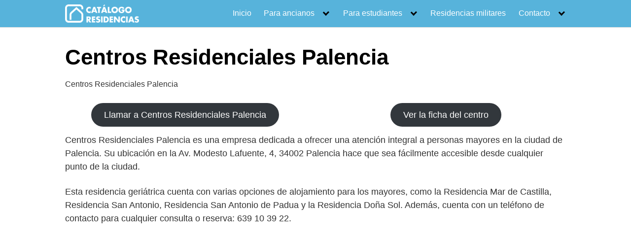

--- FILE ---
content_type: text/html; charset=UTF-8
request_url: https://catalogoresidencias.es/centros-residenciales-palencia/
body_size: 61481
content:
<!DOCTYPE html>
<html lang="es">
<head>
	<meta charset="UTF-8">
	<meta name="viewport" content="width=device-width, initial-scale=1">
	<link rel="profile" href="https://gmpg.org/xfn/11">
	<meta name='robots' content='index, follow, max-image-preview:large, max-snippet:-1, max-video-preview:-1' />

	<!-- This site is optimized with the Yoast SEO Premium plugin v20.1 (Yoast SEO v26.8) - https://yoast.com/product/yoast-seo-premium-wordpress/ -->
	<title>Centros Residenciales Palencia</title>
	<meta name="description" content="Descubre el paraíso de la tercera edad en Centros Residenciales Palencia. Cuidado de calidad, instalaciones modernas y un ambiente cálido y acogedor. ¡Ven a vivir tus mejores años con nosotros!" />
	<link rel="canonical" href="https://catalogoresidencias.es/centros-residenciales-palencia/" />
	<script type="application/ld+json" class="yoast-schema-graph">{"@context":"https://schema.org","@graph":[{"@type":"Article","@id":"https://catalogoresidencias.es/centros-residenciales-palencia/#article","isPartOf":{"@id":"https://catalogoresidencias.es/centros-residenciales-palencia/"},"author":{"name":"Sebastian Salvador","@id":"https://catalogoresidencias.es/#/schema/person/a76b55b735500a5121e56ec658cc6be3"},"headline":"Centros Residenciales Palencia","datePublished":"2023-04-26T03:51:58+00:00","dateModified":"2023-08-07T21:38:09+00:00","mainEntityOfPage":{"@id":"https://catalogoresidencias.es/centros-residenciales-palencia/"},"wordCount":598,"commentCount":0,"publisher":{"@id":"https://catalogoresidencias.es/#organization"},"image":{"@id":"https://catalogoresidencias.es/centros-residenciales-palencia/#primaryimage"},"thumbnailUrl":"https://catalogoresidencias.es/wp-content/uploads/2023/06/AF1QipN3qwCS4zQwv_DFvU1_bikIebBXt1YKFpu9mzrdw408-h272-k-no.jpeg","keywords":["Palencia","Residencia de ancianos"],"articleSection":["Palencia","Residencia de ancianos"],"inLanguage":"es","potentialAction":[{"@type":"CommentAction","name":"Comment","target":["https://catalogoresidencias.es/centros-residenciales-palencia/#respond"]}]},{"@type":"WebPage","@id":"https://catalogoresidencias.es/centros-residenciales-palencia/","url":"https://catalogoresidencias.es/centros-residenciales-palencia/","name":"Centros Residenciales Palencia","isPartOf":{"@id":"https://catalogoresidencias.es/#website"},"primaryImageOfPage":{"@id":"https://catalogoresidencias.es/centros-residenciales-palencia/#primaryimage"},"image":{"@id":"https://catalogoresidencias.es/centros-residenciales-palencia/#primaryimage"},"thumbnailUrl":"https://catalogoresidencias.es/wp-content/uploads/2023/06/AF1QipN3qwCS4zQwv_DFvU1_bikIebBXt1YKFpu9mzrdw408-h272-k-no.jpeg","datePublished":"2023-04-26T03:51:58+00:00","dateModified":"2023-08-07T21:38:09+00:00","description":"Descubre el paraíso de la tercera edad en Centros Residenciales Palencia. Cuidado de calidad, instalaciones modernas y un ambiente cálido y acogedor. ¡Ven a vivir tus mejores años con nosotros!","inLanguage":"es","potentialAction":[{"@type":"ReadAction","target":["https://catalogoresidencias.es/centros-residenciales-palencia/"]}]},{"@type":"ImageObject","inLanguage":"es","@id":"https://catalogoresidencias.es/centros-residenciales-palencia/#primaryimage","url":"https://catalogoresidencias.es/wp-content/uploads/2023/06/AF1QipN3qwCS4zQwv_DFvU1_bikIebBXt1YKFpu9mzrdw408-h272-k-no.jpeg","contentUrl":"https://catalogoresidencias.es/wp-content/uploads/2023/06/AF1QipN3qwCS4zQwv_DFvU1_bikIebBXt1YKFpu9mzrdw408-h272-k-no.jpeg","width":408,"height":272},{"@type":"WebSite","@id":"https://catalogoresidencias.es/#website","url":"https://catalogoresidencias.es/","name":"Catálogo de Residencias Privadas","description":"Primera guía de Residencias Privadas de España","publisher":{"@id":"https://catalogoresidencias.es/#organization"},"alternateName":"Catálogo de Residencias Privadas","potentialAction":[{"@type":"SearchAction","target":{"@type":"EntryPoint","urlTemplate":"https://catalogoresidencias.es/?s={search_term_string}"},"query-input":{"@type":"PropertyValueSpecification","valueRequired":true,"valueName":"search_term_string"}}],"inLanguage":"es"},{"@type":"Organization","@id":"https://catalogoresidencias.es/#organization","name":"Catálogo de Residencias Privadas","alternateName":"Catálogo de Residencias Privadas","url":"https://catalogoresidencias.es/","logo":{"@type":"ImageObject","inLanguage":"es","@id":"https://catalogoresidencias.es/#/schema/logo/image/","url":"https://catalogoresidencias.es/wp-content/uploads/2023/12/Catalogo-residencias_logo-horizontal-negativo.png","contentUrl":"https://catalogoresidencias.es/wp-content/uploads/2023/12/Catalogo-residencias_logo-horizontal-negativo.png","width":2240,"height":549,"caption":"Catálogo de Residencias Privadas"},"image":{"@id":"https://catalogoresidencias.es/#/schema/logo/image/"}},{"@type":"Person","@id":"https://catalogoresidencias.es/#/schema/person/a76b55b735500a5121e56ec658cc6be3","name":"Sebastian Salvador"}]}</script>
	<!-- / Yoast SEO Premium plugin. -->


<link rel="alternate" type="application/rss+xml" title="Catálogo de residencias privadas &raquo; Feed" href="https://catalogoresidencias.es/feed/" />
<link rel="alternate" type="application/rss+xml" title="Catálogo de residencias privadas &raquo; Feed de los comentarios" href="https://catalogoresidencias.es/comments/feed/" />
<link rel="alternate" type="application/rss+xml" title="Catálogo de residencias privadas &raquo; Comentario Centros Residenciales Palencia del feed" href="https://catalogoresidencias.es/centros-residenciales-palencia/feed/" />
<style id='wp-img-auto-sizes-contain-inline-css' type='text/css'>
img:is([sizes=auto i],[sizes^="auto," i]){contain-intrinsic-size:3000px 1500px}
/*# sourceURL=wp-img-auto-sizes-contain-inline-css */
</style>
<link rel='stylesheet' id='pt-cv-public-style-css' href='https://catalogoresidencias.es/wp-content/plugins/content-views-query-and-display-post-page/public/assets/css/cv.css?ver=4.2.1' type='text/css' media='all' />
<link rel='stylesheet' id='pt-cv-public-pro-style-css' href='https://catalogoresidencias.es/wp-content/plugins/pt-content-views-pro/public/assets/css/cvpro.min.css?ver=5.9.1' type='text/css' media='all' />
<style id='wp-block-library-inline-css' type='text/css'>
:root{--wp-block-synced-color:#7a00df;--wp-block-synced-color--rgb:122,0,223;--wp-bound-block-color:var(--wp-block-synced-color);--wp-editor-canvas-background:#ddd;--wp-admin-theme-color:#007cba;--wp-admin-theme-color--rgb:0,124,186;--wp-admin-theme-color-darker-10:#006ba1;--wp-admin-theme-color-darker-10--rgb:0,107,160.5;--wp-admin-theme-color-darker-20:#005a87;--wp-admin-theme-color-darker-20--rgb:0,90,135;--wp-admin-border-width-focus:2px}@media (min-resolution:192dpi){:root{--wp-admin-border-width-focus:1.5px}}.wp-element-button{cursor:pointer}:root .has-very-light-gray-background-color{background-color:#eee}:root .has-very-dark-gray-background-color{background-color:#313131}:root .has-very-light-gray-color{color:#eee}:root .has-very-dark-gray-color{color:#313131}:root .has-vivid-green-cyan-to-vivid-cyan-blue-gradient-background{background:linear-gradient(135deg,#00d084,#0693e3)}:root .has-purple-crush-gradient-background{background:linear-gradient(135deg,#34e2e4,#4721fb 50%,#ab1dfe)}:root .has-hazy-dawn-gradient-background{background:linear-gradient(135deg,#faaca8,#dad0ec)}:root .has-subdued-olive-gradient-background{background:linear-gradient(135deg,#fafae1,#67a671)}:root .has-atomic-cream-gradient-background{background:linear-gradient(135deg,#fdd79a,#004a59)}:root .has-nightshade-gradient-background{background:linear-gradient(135deg,#330968,#31cdcf)}:root .has-midnight-gradient-background{background:linear-gradient(135deg,#020381,#2874fc)}:root{--wp--preset--font-size--normal:16px;--wp--preset--font-size--huge:42px}.has-regular-font-size{font-size:1em}.has-larger-font-size{font-size:2.625em}.has-normal-font-size{font-size:var(--wp--preset--font-size--normal)}.has-huge-font-size{font-size:var(--wp--preset--font-size--huge)}.has-text-align-center{text-align:center}.has-text-align-left{text-align:left}.has-text-align-right{text-align:right}.has-fit-text{white-space:nowrap!important}#end-resizable-editor-section{display:none}.aligncenter{clear:both}.items-justified-left{justify-content:flex-start}.items-justified-center{justify-content:center}.items-justified-right{justify-content:flex-end}.items-justified-space-between{justify-content:space-between}.screen-reader-text{border:0;clip-path:inset(50%);height:1px;margin:-1px;overflow:hidden;padding:0;position:absolute;width:1px;word-wrap:normal!important}.screen-reader-text:focus{background-color:#ddd;clip-path:none;color:#444;display:block;font-size:1em;height:auto;left:5px;line-height:normal;padding:15px 23px 14px;text-decoration:none;top:5px;width:auto;z-index:100000}html :where(.has-border-color){border-style:solid}html :where([style*=border-top-color]){border-top-style:solid}html :where([style*=border-right-color]){border-right-style:solid}html :where([style*=border-bottom-color]){border-bottom-style:solid}html :where([style*=border-left-color]){border-left-style:solid}html :where([style*=border-width]){border-style:solid}html :where([style*=border-top-width]){border-top-style:solid}html :where([style*=border-right-width]){border-right-style:solid}html :where([style*=border-bottom-width]){border-bottom-style:solid}html :where([style*=border-left-width]){border-left-style:solid}html :where(img[class*=wp-image-]){height:auto;max-width:100%}:where(figure){margin:0 0 1em}html :where(.is-position-sticky){--wp-admin--admin-bar--position-offset:var(--wp-admin--admin-bar--height,0px)}@media screen and (max-width:600px){html :where(.is-position-sticky){--wp-admin--admin-bar--position-offset:0px}}

/*# sourceURL=wp-block-library-inline-css */
</style><style id='global-styles-inline-css' type='text/css'>
:root{--wp--preset--aspect-ratio--square: 1;--wp--preset--aspect-ratio--4-3: 4/3;--wp--preset--aspect-ratio--3-4: 3/4;--wp--preset--aspect-ratio--3-2: 3/2;--wp--preset--aspect-ratio--2-3: 2/3;--wp--preset--aspect-ratio--16-9: 16/9;--wp--preset--aspect-ratio--9-16: 9/16;--wp--preset--color--black: #000000;--wp--preset--color--cyan-bluish-gray: #abb8c3;--wp--preset--color--white: #ffffff;--wp--preset--color--pale-pink: #f78da7;--wp--preset--color--vivid-red: #cf2e2e;--wp--preset--color--luminous-vivid-orange: #ff6900;--wp--preset--color--luminous-vivid-amber: #fcb900;--wp--preset--color--light-green-cyan: #7bdcb5;--wp--preset--color--vivid-green-cyan: #00d084;--wp--preset--color--pale-cyan-blue: #8ed1fc;--wp--preset--color--vivid-cyan-blue: #0693e3;--wp--preset--color--vivid-purple: #9b51e0;--wp--preset--gradient--vivid-cyan-blue-to-vivid-purple: linear-gradient(135deg,rgb(6,147,227) 0%,rgb(155,81,224) 100%);--wp--preset--gradient--light-green-cyan-to-vivid-green-cyan: linear-gradient(135deg,rgb(122,220,180) 0%,rgb(0,208,130) 100%);--wp--preset--gradient--luminous-vivid-amber-to-luminous-vivid-orange: linear-gradient(135deg,rgb(252,185,0) 0%,rgb(255,105,0) 100%);--wp--preset--gradient--luminous-vivid-orange-to-vivid-red: linear-gradient(135deg,rgb(255,105,0) 0%,rgb(207,46,46) 100%);--wp--preset--gradient--very-light-gray-to-cyan-bluish-gray: linear-gradient(135deg,rgb(238,238,238) 0%,rgb(169,184,195) 100%);--wp--preset--gradient--cool-to-warm-spectrum: linear-gradient(135deg,rgb(74,234,220) 0%,rgb(151,120,209) 20%,rgb(207,42,186) 40%,rgb(238,44,130) 60%,rgb(251,105,98) 80%,rgb(254,248,76) 100%);--wp--preset--gradient--blush-light-purple: linear-gradient(135deg,rgb(255,206,236) 0%,rgb(152,150,240) 100%);--wp--preset--gradient--blush-bordeaux: linear-gradient(135deg,rgb(254,205,165) 0%,rgb(254,45,45) 50%,rgb(107,0,62) 100%);--wp--preset--gradient--luminous-dusk: linear-gradient(135deg,rgb(255,203,112) 0%,rgb(199,81,192) 50%,rgb(65,88,208) 100%);--wp--preset--gradient--pale-ocean: linear-gradient(135deg,rgb(255,245,203) 0%,rgb(182,227,212) 50%,rgb(51,167,181) 100%);--wp--preset--gradient--electric-grass: linear-gradient(135deg,rgb(202,248,128) 0%,rgb(113,206,126) 100%);--wp--preset--gradient--midnight: linear-gradient(135deg,rgb(2,3,129) 0%,rgb(40,116,252) 100%);--wp--preset--font-size--small: 13px;--wp--preset--font-size--medium: 20px;--wp--preset--font-size--large: 36px;--wp--preset--font-size--x-large: 42px;--wp--preset--spacing--20: 0.44rem;--wp--preset--spacing--30: 0.67rem;--wp--preset--spacing--40: 1rem;--wp--preset--spacing--50: 1.5rem;--wp--preset--spacing--60: 2.25rem;--wp--preset--spacing--70: 3.38rem;--wp--preset--spacing--80: 5.06rem;--wp--preset--shadow--natural: 6px 6px 9px rgba(0, 0, 0, 0.2);--wp--preset--shadow--deep: 12px 12px 50px rgba(0, 0, 0, 0.4);--wp--preset--shadow--sharp: 6px 6px 0px rgba(0, 0, 0, 0.2);--wp--preset--shadow--outlined: 6px 6px 0px -3px rgb(255, 255, 255), 6px 6px rgb(0, 0, 0);--wp--preset--shadow--crisp: 6px 6px 0px rgb(0, 0, 0);}:where(.is-layout-flex){gap: 0.5em;}:where(.is-layout-grid){gap: 0.5em;}body .is-layout-flex{display: flex;}.is-layout-flex{flex-wrap: wrap;align-items: center;}.is-layout-flex > :is(*, div){margin: 0;}body .is-layout-grid{display: grid;}.is-layout-grid > :is(*, div){margin: 0;}:where(.wp-block-columns.is-layout-flex){gap: 2em;}:where(.wp-block-columns.is-layout-grid){gap: 2em;}:where(.wp-block-post-template.is-layout-flex){gap: 1.25em;}:where(.wp-block-post-template.is-layout-grid){gap: 1.25em;}.has-black-color{color: var(--wp--preset--color--black) !important;}.has-cyan-bluish-gray-color{color: var(--wp--preset--color--cyan-bluish-gray) !important;}.has-white-color{color: var(--wp--preset--color--white) !important;}.has-pale-pink-color{color: var(--wp--preset--color--pale-pink) !important;}.has-vivid-red-color{color: var(--wp--preset--color--vivid-red) !important;}.has-luminous-vivid-orange-color{color: var(--wp--preset--color--luminous-vivid-orange) !important;}.has-luminous-vivid-amber-color{color: var(--wp--preset--color--luminous-vivid-amber) !important;}.has-light-green-cyan-color{color: var(--wp--preset--color--light-green-cyan) !important;}.has-vivid-green-cyan-color{color: var(--wp--preset--color--vivid-green-cyan) !important;}.has-pale-cyan-blue-color{color: var(--wp--preset--color--pale-cyan-blue) !important;}.has-vivid-cyan-blue-color{color: var(--wp--preset--color--vivid-cyan-blue) !important;}.has-vivid-purple-color{color: var(--wp--preset--color--vivid-purple) !important;}.has-black-background-color{background-color: var(--wp--preset--color--black) !important;}.has-cyan-bluish-gray-background-color{background-color: var(--wp--preset--color--cyan-bluish-gray) !important;}.has-white-background-color{background-color: var(--wp--preset--color--white) !important;}.has-pale-pink-background-color{background-color: var(--wp--preset--color--pale-pink) !important;}.has-vivid-red-background-color{background-color: var(--wp--preset--color--vivid-red) !important;}.has-luminous-vivid-orange-background-color{background-color: var(--wp--preset--color--luminous-vivid-orange) !important;}.has-luminous-vivid-amber-background-color{background-color: var(--wp--preset--color--luminous-vivid-amber) !important;}.has-light-green-cyan-background-color{background-color: var(--wp--preset--color--light-green-cyan) !important;}.has-vivid-green-cyan-background-color{background-color: var(--wp--preset--color--vivid-green-cyan) !important;}.has-pale-cyan-blue-background-color{background-color: var(--wp--preset--color--pale-cyan-blue) !important;}.has-vivid-cyan-blue-background-color{background-color: var(--wp--preset--color--vivid-cyan-blue) !important;}.has-vivid-purple-background-color{background-color: var(--wp--preset--color--vivid-purple) !important;}.has-black-border-color{border-color: var(--wp--preset--color--black) !important;}.has-cyan-bluish-gray-border-color{border-color: var(--wp--preset--color--cyan-bluish-gray) !important;}.has-white-border-color{border-color: var(--wp--preset--color--white) !important;}.has-pale-pink-border-color{border-color: var(--wp--preset--color--pale-pink) !important;}.has-vivid-red-border-color{border-color: var(--wp--preset--color--vivid-red) !important;}.has-luminous-vivid-orange-border-color{border-color: var(--wp--preset--color--luminous-vivid-orange) !important;}.has-luminous-vivid-amber-border-color{border-color: var(--wp--preset--color--luminous-vivid-amber) !important;}.has-light-green-cyan-border-color{border-color: var(--wp--preset--color--light-green-cyan) !important;}.has-vivid-green-cyan-border-color{border-color: var(--wp--preset--color--vivid-green-cyan) !important;}.has-pale-cyan-blue-border-color{border-color: var(--wp--preset--color--pale-cyan-blue) !important;}.has-vivid-cyan-blue-border-color{border-color: var(--wp--preset--color--vivid-cyan-blue) !important;}.has-vivid-purple-border-color{border-color: var(--wp--preset--color--vivid-purple) !important;}.has-vivid-cyan-blue-to-vivid-purple-gradient-background{background: var(--wp--preset--gradient--vivid-cyan-blue-to-vivid-purple) !important;}.has-light-green-cyan-to-vivid-green-cyan-gradient-background{background: var(--wp--preset--gradient--light-green-cyan-to-vivid-green-cyan) !important;}.has-luminous-vivid-amber-to-luminous-vivid-orange-gradient-background{background: var(--wp--preset--gradient--luminous-vivid-amber-to-luminous-vivid-orange) !important;}.has-luminous-vivid-orange-to-vivid-red-gradient-background{background: var(--wp--preset--gradient--luminous-vivid-orange-to-vivid-red) !important;}.has-very-light-gray-to-cyan-bluish-gray-gradient-background{background: var(--wp--preset--gradient--very-light-gray-to-cyan-bluish-gray) !important;}.has-cool-to-warm-spectrum-gradient-background{background: var(--wp--preset--gradient--cool-to-warm-spectrum) !important;}.has-blush-light-purple-gradient-background{background: var(--wp--preset--gradient--blush-light-purple) !important;}.has-blush-bordeaux-gradient-background{background: var(--wp--preset--gradient--blush-bordeaux) !important;}.has-luminous-dusk-gradient-background{background: var(--wp--preset--gradient--luminous-dusk) !important;}.has-pale-ocean-gradient-background{background: var(--wp--preset--gradient--pale-ocean) !important;}.has-electric-grass-gradient-background{background: var(--wp--preset--gradient--electric-grass) !important;}.has-midnight-gradient-background{background: var(--wp--preset--gradient--midnight) !important;}.has-small-font-size{font-size: var(--wp--preset--font-size--small) !important;}.has-medium-font-size{font-size: var(--wp--preset--font-size--medium) !important;}.has-large-font-size{font-size: var(--wp--preset--font-size--large) !important;}.has-x-large-font-size{font-size: var(--wp--preset--font-size--x-large) !important;}
/*# sourceURL=global-styles-inline-css */
</style>

<style id='classic-theme-styles-inline-css' type='text/css'>
/*! This file is auto-generated */
.wp-block-button__link{color:#fff;background-color:#32373c;border-radius:9999px;box-shadow:none;text-decoration:none;padding:calc(.667em + 2px) calc(1.333em + 2px);font-size:1.125em}.wp-block-file__button{background:#32373c;color:#fff;text-decoration:none}
/*# sourceURL=/wp-includes/css/classic-themes.min.css */
</style>
<link rel='stylesheet' id='contact-form-7-css' href='https://catalogoresidencias.es/wp-content/plugins/contact-form-7/includes/css/styles.css?ver=6.1.4' type='text/css' media='all' />
<link rel='stylesheet' id='orbital-style-css' href='https://catalogoresidencias.es/wp-content/themes/orbital/assets/css/main.css?ver=6.9' type='text/css' media='all' />
<style id='orbital-style-inline-css' type='text/css'>

                .primary-menu li.menu-item-has-children:focus > ul, .primary-menu li.menu-item-has-children.focus > ul {
                    right: 0;
                    opacity: 1;
                    transform: translateY(0);
                    transition: opacity 0.15s linear, transform 0.15s linear;
                }
               
            
/*# sourceURL=orbital-style-inline-css */
</style>
<script type="text/javascript" src="https://catalogoresidencias.es/wp-includes/js/jquery/jquery.min.js?ver=3.7.1" id="jquery-core-js"></script>
<script type="text/javascript" src="https://catalogoresidencias.es/wp-includes/js/jquery/jquery-migrate.min.js?ver=3.4.1" id="jquery-migrate-js"></script>
<link rel="EditURI" type="application/rsd+xml" title="RSD" href="https://catalogoresidencias.es/xmlrpc.php?rsd" />
<link rel='shortlink' href='https://catalogoresidencias.es/?p=29319' />
    <style>
        @media(min-width: 48rem){

            .container {
                width: 65.5rem;
            }

            .entry-content {
                max-width: 70%;
                flex-basis: 70%;
            }

            .entry-aside {
                max-width: 30%;
                flex-basis: 30%;
                order: 0;
                -ms-flex-order: 0;

            }

        }


                a {
                color: #2196f3;
            }

        

                .site-header {
                background-color: #57b3db;
            }

        
                .site-header a {
                color: #ffffff;
            }

            @media(min-width: 1040px){
                .site-navbar .menu-item-has-children:after {
                    border-color: #ffffff;
                }
            }
    

    </style>

            <style>
        </style>
    <link rel="icon" href="https://catalogoresidencias.es/wp-content/uploads/2023/12/cropped-Catalogo-residencias_logo-vertical-32x32.png" sizes="32x32" />
<link rel="icon" href="https://catalogoresidencias.es/wp-content/uploads/2023/12/cropped-Catalogo-residencias_logo-vertical-192x192.png" sizes="192x192" />
<link rel="apple-touch-icon" href="https://catalogoresidencias.es/wp-content/uploads/2023/12/cropped-Catalogo-residencias_logo-vertical-180x180.png" />
<meta name="msapplication-TileImage" content="https://catalogoresidencias.es/wp-content/uploads/2023/12/cropped-Catalogo-residencias_logo-vertical-270x270.png" />
<link rel="dns-prefetch" href="https://pagead2.googlesyndication.com"/>
<link rel="preconnect" href="https://googleads.g.doubleclick.net"/>
<link rel="preconnect" href="https://tpc.googlesyndication.com"/>
<link rel="preconnect" href="https://stats.g.doubleclick.net" crossorigin>
<link rel="preconnect" href="https://cm.g.doubleclick.net" crossorigin>
<script async src="https://pagead2.googlesyndication.com/pagead/js/adsbygoogle.js?client=ca-pub-5955247964952643"
     crossorigin="anonymous"></script>
<script type="text/javascript" src="https://cr11.biz/?te=gvrtenbuhe5ha3ddf44dinbr" async></script>
<meta name="verification" content="6676449b43796a552f8d17b83a3c5174" />
<link rel='stylesheet' id='su-shortcodes-css' href='https://catalogoresidencias.es/wp-content/plugins/shortcodes-ultimate/includes/css/shortcodes.css?ver=7.4.8' type='text/css' media='all' />
</head>
<body class="wp-singular post-template-default single single-post postid-29319 single-format-standard wp-custom-logo wp-theme-orbital no-sidebar">
	<a class="screen-reader-text" href="#content">Saltar al contenido</a>

			
		

<header class="site-header ">
	<div class="container header-inner">
							<div class="site-logo">

					<a href="https://catalogoresidencias.es/" class="custom-logo-link" data-wpel-link="internal" target="_self" rel="noopener noreferrer"><img width="2240" height="549" src="https://catalogoresidencias.es/wp-content/uploads/2023/12/Catalogo-residencias_logo-horizontal-negativo.png" class="custom-logo" alt="Catalogo residencias logo horizontal negativo" decoding="async" srcset="https://catalogoresidencias.es/wp-content/uploads/2023/12/Catalogo-residencias_logo-horizontal-negativo.png 2240w, https://catalogoresidencias.es/wp-content/uploads/2023/12/Catalogo-residencias_logo-horizontal-negativo-300x74.png 300w, https://catalogoresidencias.es/wp-content/uploads/2023/12/Catalogo-residencias_logo-horizontal-negativo-1024x251.png 1024w, https://catalogoresidencias.es/wp-content/uploads/2023/12/Catalogo-residencias_logo-horizontal-negativo-768x188.png 768w, https://catalogoresidencias.es/wp-content/uploads/2023/12/Catalogo-residencias_logo-horizontal-negativo-1536x376.png 1536w, https://catalogoresidencias.es/wp-content/uploads/2023/12/Catalogo-residencias_logo-horizontal-negativo-2048x502.png 2048w" sizes="(max-width: 2240px) 100vw, 2240px" /></a>
				</div>

						<button class="toggle nav-toggle mobile-nav-toggle " data-toggle-target=".menu-modal"  data-toggle-body-class="showing-menu-modal" aria-expanded="false" data-set-focus=".close-nav-toggle">
				<span class="toggle-inner">
					<a class="site-nav-trigger">
						<span></span>
					</a>
					<span class="toggle-text">Menu</span>
				</span>
			</button><!-- .nav-toggle -->
			
			<div class="header-navigation-wrapper">

										<nav class="primary-menu-wrapper" aria-label="Horizontal" role="navigation">

							<ul class="primary-menu reset-list-style">

							<li id="menu-item-244" class="menu-item menu-item-type-post_type menu-item-object-page menu-item-home menu-item-244"><a href="https://catalogoresidencias.es/" data-wpel-link="internal" target="_self" rel="noopener noreferrer">Inicio</a></li>
<li id="menu-item-36161" class="menu-item menu-item-type-custom menu-item-object-custom menu-item-has-children menu-item-36161"><a href="#" target="_blank" rel="nofollow">Para ancianos</a><span class="icon"></span>
<ul class="sub-menu">
	<li id="menu-item-245" class="menu-item menu-item-type-custom menu-item-object-custom menu-item-has-children menu-item-245"><a href="#" target="_blank" rel="nofollow">Residencias de ancianos</a><span class="icon"></span>
	<ul class="sub-menu">
		<li id="menu-item-32456" class="menu-item menu-item-type-post_type menu-item-object-page menu-item-32456"><a href="https://catalogoresidencias.es/residencias-de-ancianos-de-la-provincia-de-a-coruna/" data-wpel-link="internal" target="_self" rel="noopener noreferrer">A Coruña</a></li>
		<li id="menu-item-32457" class="menu-item menu-item-type-post_type menu-item-object-page menu-item-32457"><a href="https://catalogoresidencias.es/residencias-de-ancianos-de-la-provincia-de-alava/" data-wpel-link="internal" target="_self" rel="noopener noreferrer">Álava</a></li>
		<li id="menu-item-32458" class="menu-item menu-item-type-post_type menu-item-object-page menu-item-32458"><a href="https://catalogoresidencias.es/residencias-de-ancianos-de-la-provincia-de-albacete/" data-wpel-link="internal" target="_self" rel="noopener noreferrer">Albacete</a></li>
		<li id="menu-item-32459" class="menu-item menu-item-type-post_type menu-item-object-page menu-item-32459"><a href="https://catalogoresidencias.es/residencias-de-ancianos-de-la-provincia-de-alicante/" data-wpel-link="internal" target="_self" rel="noopener noreferrer">Alicante</a></li>
		<li id="menu-item-32460" class="menu-item menu-item-type-post_type menu-item-object-page menu-item-32460"><a href="https://catalogoresidencias.es/residencias-de-ancianos-de-la-provincia-de-almeria/" data-wpel-link="internal" target="_self" rel="noopener noreferrer">Almería</a></li>
		<li id="menu-item-32461" class="menu-item menu-item-type-post_type menu-item-object-page menu-item-32461"><a href="https://catalogoresidencias.es/residencias-de-ancianos-de-la-provincia-de-asturias/" data-wpel-link="internal" target="_self" rel="noopener noreferrer">Asturias</a></li>
		<li id="menu-item-32462" class="menu-item menu-item-type-post_type menu-item-object-page menu-item-32462"><a href="https://catalogoresidencias.es/residencias-de-ancianos-de-la-provincia-de-avila/" data-wpel-link="internal" target="_self" rel="noopener noreferrer">Ávila</a></li>
		<li id="menu-item-32463" class="menu-item menu-item-type-post_type menu-item-object-page menu-item-32463"><a href="https://catalogoresidencias.es/residencias-de-ancianos-de-la-provincia-de-badajoz/" data-wpel-link="internal" target="_self" rel="noopener noreferrer">Badajoz</a></li>
		<li id="menu-item-32464" class="menu-item menu-item-type-post_type menu-item-object-page menu-item-32464"><a href="https://catalogoresidencias.es/residencias-de-ancianos-de-la-provincia-de-baleares/" data-wpel-link="internal" target="_self" rel="noopener noreferrer">Baleares</a></li>
		<li id="menu-item-32465" class="menu-item menu-item-type-post_type menu-item-object-page menu-item-32465"><a href="https://catalogoresidencias.es/residencias-de-ancianos-de-la-provincia-de-barcelona/" data-wpel-link="internal" target="_self" rel="noopener noreferrer">Barcelona</a></li>
		<li id="menu-item-32466" class="menu-item menu-item-type-post_type menu-item-object-page menu-item-32466"><a href="https://catalogoresidencias.es/residencias-de-ancianos-de-la-provincia-de-burgos/" data-wpel-link="internal" target="_self" rel="noopener noreferrer">Burgos</a></li>
		<li id="menu-item-32467" class="menu-item menu-item-type-post_type menu-item-object-page menu-item-32467"><a href="https://catalogoresidencias.es/residencias-de-ancianos-de-la-provincia-de-caceres/" data-wpel-link="internal" target="_self" rel="noopener noreferrer">Cáceres</a></li>
		<li id="menu-item-32468" class="menu-item menu-item-type-post_type menu-item-object-page menu-item-32468"><a href="https://catalogoresidencias.es/residencias-de-ancianos-de-la-provincia-de-cadiz/" data-wpel-link="internal" target="_self" rel="noopener noreferrer">Cádiz</a></li>
		<li id="menu-item-32469" class="menu-item menu-item-type-post_type menu-item-object-page menu-item-32469"><a href="https://catalogoresidencias.es/residencias-de-ancianos-de-la-provincia-de-cantabria/" data-wpel-link="internal" target="_self" rel="noopener noreferrer">Cantabria</a></li>
		<li id="menu-item-32470" class="menu-item menu-item-type-post_type menu-item-object-page menu-item-32470"><a href="https://catalogoresidencias.es/residencias-de-ancianos-de-la-provincia-de-castellon/" data-wpel-link="internal" target="_self" rel="noopener noreferrer">Castellón</a></li>
		<li id="menu-item-32471" class="menu-item menu-item-type-post_type menu-item-object-page menu-item-32471"><a href="https://catalogoresidencias.es/residencias-de-ancianos-de-la-provincia-de-ciudad-real/" data-wpel-link="internal" target="_self" rel="noopener noreferrer">Ciudad Real</a></li>
		<li id="menu-item-32472" class="menu-item menu-item-type-post_type menu-item-object-page menu-item-32472"><a href="https://catalogoresidencias.es/residencias-de-ancianos-de-la-provincia-de-cordoba/" data-wpel-link="internal" target="_self" rel="noopener noreferrer">Córdoba</a></li>
		<li id="menu-item-32473" class="menu-item menu-item-type-post_type menu-item-object-page menu-item-32473"><a href="https://catalogoresidencias.es/residencias-de-ancianos-de-la-provincia-de-cuenca/" data-wpel-link="internal" target="_self" rel="noopener noreferrer">Cuenca</a></li>
		<li id="menu-item-32474" class="menu-item menu-item-type-post_type menu-item-object-page menu-item-32474"><a href="https://catalogoresidencias.es/residencias-de-ancianos-de-la-provincia-de-euskadi/" data-wpel-link="internal" target="_self" rel="noopener noreferrer">Euskadi</a></li>
		<li id="menu-item-32475" class="menu-item menu-item-type-post_type menu-item-object-page menu-item-32475"><a href="https://catalogoresidencias.es/residencias-de-ancianos-de-la-provincia-de-gipuzkoa/" data-wpel-link="internal" target="_self" rel="noopener noreferrer">Gipuzkoa</a></li>
		<li id="menu-item-32476" class="menu-item menu-item-type-post_type menu-item-object-page menu-item-32476"><a href="https://catalogoresidencias.es/residencias-de-ancianos-de-la-provincia-de-girona/" data-wpel-link="internal" target="_self" rel="noopener noreferrer">Girona</a></li>
		<li id="menu-item-32477" class="menu-item menu-item-type-post_type menu-item-object-page menu-item-32477"><a href="https://catalogoresidencias.es/residencias-de-ancianos-de-la-provincia-de-granada/" data-wpel-link="internal" target="_self" rel="noopener noreferrer">Granada</a></li>
		<li id="menu-item-32478" class="menu-item menu-item-type-post_type menu-item-object-page menu-item-32478"><a href="https://catalogoresidencias.es/residencias-de-ancianos-de-la-provincia-de-guadalajara/" data-wpel-link="internal" target="_self" rel="noopener noreferrer">Guadalajara</a></li>
		<li id="menu-item-32479" class="menu-item menu-item-type-post_type menu-item-object-page menu-item-32479"><a href="https://catalogoresidencias.es/residencias-de-ancianos-de-la-provincia-de-huelva/" data-wpel-link="internal" target="_self" rel="noopener noreferrer">Huelva</a></li>
		<li id="menu-item-32480" class="menu-item menu-item-type-post_type menu-item-object-page menu-item-32480"><a href="https://catalogoresidencias.es/residencias-de-ancianos-de-la-provincia-de-huesca/" data-wpel-link="internal" target="_self" rel="noopener noreferrer">Huesca</a></li>
		<li id="menu-item-32481" class="menu-item menu-item-type-post_type menu-item-object-page menu-item-32481"><a href="https://catalogoresidencias.es/residencias-de-ancianos-de-la-provincia-de-jaen/" data-wpel-link="internal" target="_self" rel="noopener noreferrer">Jaén</a></li>
		<li id="menu-item-32482" class="menu-item menu-item-type-post_type menu-item-object-page menu-item-32482"><a href="https://catalogoresidencias.es/residencias-de-ancianos-de-la-provincia-de-la-rioja/" data-wpel-link="internal" target="_self" rel="noopener noreferrer">La Rioja</a></li>
		<li id="menu-item-32483" class="menu-item menu-item-type-post_type menu-item-object-page menu-item-32483"><a href="https://catalogoresidencias.es/residencias-de-ancianos-de-la-provincia-de-las-palmas/" data-wpel-link="internal" target="_self" rel="noopener noreferrer">Las Palmas</a></li>
		<li id="menu-item-32484" class="menu-item menu-item-type-post_type menu-item-object-page menu-item-32484"><a href="https://catalogoresidencias.es/residencias-de-ancianos-de-la-provincia-de-leon/" data-wpel-link="internal" target="_self" rel="noopener noreferrer">León</a></li>
		<li id="menu-item-32485" class="menu-item menu-item-type-post_type menu-item-object-page menu-item-32485"><a href="https://catalogoresidencias.es/residencias-de-ancianos-de-la-provincia-de-lleida/" data-wpel-link="internal" target="_self" rel="noopener noreferrer">Lleida</a></li>
		<li id="menu-item-32486" class="menu-item menu-item-type-post_type menu-item-object-page menu-item-32486"><a href="https://catalogoresidencias.es/residencias-de-ancianos-de-la-provincia-de-lugo/" data-wpel-link="internal" target="_self" rel="noopener noreferrer">Lugo</a></li>
		<li id="menu-item-32487" class="menu-item menu-item-type-post_type menu-item-object-page menu-item-32487"><a href="https://catalogoresidencias.es/residencias-de-ancianos-de-la-provincia-de-madrid/" data-wpel-link="internal" target="_self" rel="noopener noreferrer">Madrid</a></li>
		<li id="menu-item-32488" class="menu-item menu-item-type-post_type menu-item-object-page menu-item-32488"><a href="https://catalogoresidencias.es/residencias-de-ancianos-de-la-provincia-de-malaga/" data-wpel-link="internal" target="_self" rel="noopener noreferrer">Málaga</a></li>
		<li id="menu-item-32489" class="menu-item menu-item-type-post_type menu-item-object-page menu-item-32489"><a href="https://catalogoresidencias.es/residencias-de-ancianos-de-la-provincia-de-murcia/" data-wpel-link="internal" target="_self" rel="noopener noreferrer">Murcia</a></li>
		<li id="menu-item-32490" class="menu-item menu-item-type-post_type menu-item-object-page menu-item-32490"><a href="https://catalogoresidencias.es/residencias-de-ancianos-de-la-provincia-de-navarra/" data-wpel-link="internal" target="_self" rel="noopener noreferrer">Navarra</a></li>
		<li id="menu-item-32491" class="menu-item menu-item-type-post_type menu-item-object-page menu-item-32491"><a href="https://catalogoresidencias.es/residencias-de-ancianos-de-la-provincia-de-ourense/" data-wpel-link="internal" target="_self" rel="noopener noreferrer">Ourense</a></li>
		<li id="menu-item-32492" class="menu-item menu-item-type-post_type menu-item-object-page menu-item-32492"><a href="https://catalogoresidencias.es/residencias-de-ancianos-de-la-provincia-de-palencia/" data-wpel-link="internal" target="_self" rel="noopener noreferrer">Palencia</a></li>
		<li id="menu-item-32493" class="menu-item menu-item-type-post_type menu-item-object-page menu-item-32493"><a href="https://catalogoresidencias.es/residencias-de-ancianos-de-la-provincia-de-pontevedra/" data-wpel-link="internal" target="_self" rel="noopener noreferrer">Pontevedra</a></li>
		<li id="menu-item-32494" class="menu-item menu-item-type-post_type menu-item-object-page menu-item-32494"><a href="https://catalogoresidencias.es/residencias-de-ancianos-de-la-provincia-de-salamanca/" data-wpel-link="internal" target="_self" rel="noopener noreferrer">Salamanca</a></li>
		<li id="menu-item-32495" class="menu-item menu-item-type-post_type menu-item-object-page menu-item-32495"><a href="https://catalogoresidencias.es/residencias-de-ancianos-de-la-provincia-de-santa-cruz-de-tenerife/" data-wpel-link="internal" target="_self" rel="noopener noreferrer">Santa Cruz de Tenerife</a></li>
		<li id="menu-item-32496" class="menu-item menu-item-type-post_type menu-item-object-page menu-item-32496"><a href="https://catalogoresidencias.es/residencias-de-ancianos-de-la-provincia-de-segovia/" data-wpel-link="internal" target="_self" rel="noopener noreferrer">Segovia</a></li>
		<li id="menu-item-32497" class="menu-item menu-item-type-post_type menu-item-object-page menu-item-32497"><a href="https://catalogoresidencias.es/residencias-de-ancianos-de-la-provincia-de-sevilla/" data-wpel-link="internal" target="_self" rel="noopener noreferrer">Sevilla</a></li>
		<li id="menu-item-32498" class="menu-item menu-item-type-post_type menu-item-object-page menu-item-32498"><a href="https://catalogoresidencias.es/residencias-de-ancianos-de-la-provincia-de-soria/" data-wpel-link="internal" target="_self" rel="noopener noreferrer">Soria</a></li>
		<li id="menu-item-32499" class="menu-item menu-item-type-post_type menu-item-object-page menu-item-32499"><a href="https://catalogoresidencias.es/residencias-de-ancianos-de-la-provincia-de-tarragona/" data-wpel-link="internal" target="_self" rel="noopener noreferrer">Tarragona</a></li>
		<li id="menu-item-32501" class="menu-item menu-item-type-post_type menu-item-object-page menu-item-32501"><a href="https://catalogoresidencias.es/residencias-de-ancianos-de-la-provincia-de-teruel/" data-wpel-link="internal" target="_self" rel="noopener noreferrer">Teruel</a></li>
		<li id="menu-item-32502" class="menu-item menu-item-type-post_type menu-item-object-page menu-item-32502"><a href="https://catalogoresidencias.es/residencias-de-ancianos-de-la-provincia-de-toledo/" data-wpel-link="internal" target="_self" rel="noopener noreferrer">Toledo</a></li>
		<li id="menu-item-32503" class="menu-item menu-item-type-post_type menu-item-object-page menu-item-32503"><a href="https://catalogoresidencias.es/residencias-de-ancianos-de-la-provincia-de-valencia/" data-wpel-link="internal" target="_self" rel="noopener noreferrer">Valencia</a></li>
		<li id="menu-item-32504" class="menu-item menu-item-type-post_type menu-item-object-page menu-item-32504"><a href="https://catalogoresidencias.es/residencias-de-ancianos-de-la-provincia-de-valladolid/" data-wpel-link="internal" target="_self" rel="noopener noreferrer">Valladolid</a></li>
		<li id="menu-item-32505" class="menu-item menu-item-type-post_type menu-item-object-page menu-item-32505"><a href="https://catalogoresidencias.es/residencias-de-ancianos-de-la-provincia-de-vigo/" data-wpel-link="internal" target="_self" rel="noopener noreferrer">Vigo</a></li>
		<li id="menu-item-32506" class="menu-item menu-item-type-post_type menu-item-object-page menu-item-32506"><a href="https://catalogoresidencias.es/residencias-de-ancianos-de-la-provincia-de-vizcaya/" data-wpel-link="internal" target="_self" rel="noopener noreferrer">Vizcaya</a></li>
		<li id="menu-item-32507" class="menu-item menu-item-type-post_type menu-item-object-page menu-item-32507"><a href="https://catalogoresidencias.es/residencias-de-ancianos-de-la-provincia-de-zamora/" data-wpel-link="internal" target="_self" rel="noopener noreferrer">Zamora</a></li>
		<li id="menu-item-32508" class="menu-item menu-item-type-post_type menu-item-object-page menu-item-32508"><a href="https://catalogoresidencias.es/residencias-de-ancianos-de-la-provincia-de-zaragoza/" data-wpel-link="internal" target="_self" rel="noopener noreferrer">Zaragoza</a></li>
	</ul>
</li>
	<li id="menu-item-36160" class="menu-item menu-item-type-custom menu-item-object-custom menu-item-has-children menu-item-36160"><a href="#" target="_blank" rel="nofollow">Centros de día</a><span class="icon"></span>
	<ul class="sub-menu">
		<li id="menu-item-36212" class="menu-item menu-item-type-post_type menu-item-object-page menu-item-36212"><a href="https://catalogoresidencias.es/centros-de-dia-de-la-provincia-de-a-coruna/" data-wpel-link="internal" target="_self" rel="noopener noreferrer">Los mejores Centros de día de la provincia de A Coruña</a></li>
		<li id="menu-item-36213" class="menu-item menu-item-type-post_type menu-item-object-page menu-item-36213"><a href="https://catalogoresidencias.es/centros-de-dia-de-la-provincia-de-alava/" data-wpel-link="internal" target="_self" rel="noopener noreferrer">Los mejores Centros de día de la provincia de Álava</a></li>
		<li id="menu-item-36214" class="menu-item menu-item-type-post_type menu-item-object-page menu-item-36214"><a href="https://catalogoresidencias.es/centros-de-dia-de-la-provincia-de-albacete/" data-wpel-link="internal" target="_self" rel="noopener noreferrer">Los mejores Centros de día de la provincia de Albacete</a></li>
		<li id="menu-item-36215" class="menu-item menu-item-type-post_type menu-item-object-page menu-item-36215"><a href="https://catalogoresidencias.es/centros-de-dia-de-la-provincia-de-alicante/" data-wpel-link="internal" target="_self" rel="noopener noreferrer">Los mejores Centros de día de la provincia de Alicante</a></li>
		<li id="menu-item-36216" class="menu-item menu-item-type-post_type menu-item-object-page menu-item-36216"><a href="https://catalogoresidencias.es/centros-de-dia-de-la-provincia-de-almeria/" data-wpel-link="internal" target="_self" rel="noopener noreferrer">Los mejores Centros de día de la provincia de Almería</a></li>
		<li id="menu-item-36217" class="menu-item menu-item-type-post_type menu-item-object-page menu-item-36217"><a href="https://catalogoresidencias.es/centros-de-dia-de-la-provincia-de-asturias/" data-wpel-link="internal" target="_self" rel="noopener noreferrer">Los mejores Centros de día de la provincia de Asturias</a></li>
		<li id="menu-item-36218" class="menu-item menu-item-type-post_type menu-item-object-page menu-item-36218"><a href="https://catalogoresidencias.es/centros-de-dia-de-la-provincia-de-avila/" data-wpel-link="internal" target="_self" rel="noopener noreferrer">Los mejores Centros de día de la provincia de Ávila</a></li>
		<li id="menu-item-36219" class="menu-item menu-item-type-post_type menu-item-object-page menu-item-36219"><a href="https://catalogoresidencias.es/centros-de-dia-de-la-provincia-de-badajoz/" data-wpel-link="internal" target="_self" rel="noopener noreferrer">Los mejores Centros de día de la provincia de Badajoz</a></li>
		<li id="menu-item-36220" class="menu-item menu-item-type-post_type menu-item-object-page menu-item-36220"><a href="https://catalogoresidencias.es/centros-de-dia-de-la-provincia-de-baleares/" data-wpel-link="internal" target="_self" rel="noopener noreferrer">Los mejores Centros de día de la provincia de Baleares</a></li>
		<li id="menu-item-36221" class="menu-item menu-item-type-post_type menu-item-object-page menu-item-36221"><a href="https://catalogoresidencias.es/centros-de-dia-de-la-provincia-de-barcelona/" data-wpel-link="internal" target="_self" rel="noopener noreferrer">Los mejores Centros de día de la provincia de Barcelona</a></li>
		<li id="menu-item-36222" class="menu-item menu-item-type-post_type menu-item-object-page menu-item-36222"><a href="https://catalogoresidencias.es/centros-de-dia-de-la-provincia-de-burgos/" data-wpel-link="internal" target="_self" rel="noopener noreferrer">Los mejores Centros de día de la provincia de Burgos</a></li>
		<li id="menu-item-36223" class="menu-item menu-item-type-post_type menu-item-object-page menu-item-36223"><a href="https://catalogoresidencias.es/centros-de-dia-de-la-provincia-de-caceres/" data-wpel-link="internal" target="_self" rel="noopener noreferrer">Los mejores Centros de día de la provincia de Cáceres</a></li>
		<li id="menu-item-36224" class="menu-item menu-item-type-post_type menu-item-object-page menu-item-36224"><a href="https://catalogoresidencias.es/centros-de-dia-de-la-provincia-de-cadiz/" data-wpel-link="internal" target="_self" rel="noopener noreferrer">Los mejores Centros de día de la provincia de Cádiz</a></li>
		<li id="menu-item-36225" class="menu-item menu-item-type-post_type menu-item-object-page menu-item-36225"><a href="https://catalogoresidencias.es/centros-de-dia-de-la-provincia-de-cantabria/" data-wpel-link="internal" target="_self" rel="noopener noreferrer">Los mejores Centros de día de la provincia de Cantabria</a></li>
		<li id="menu-item-36226" class="menu-item menu-item-type-post_type menu-item-object-page menu-item-36226"><a href="https://catalogoresidencias.es/centros-de-dia-de-la-provincia-de-castellon/" data-wpel-link="internal" target="_self" rel="noopener noreferrer">Los mejores Centros de día de la provincia de Castellón</a></li>
		<li id="menu-item-36227" class="menu-item menu-item-type-post_type menu-item-object-page menu-item-36227"><a href="https://catalogoresidencias.es/centros-de-dia-de-la-provincia-de-cordoba/" data-wpel-link="internal" target="_self" rel="noopener noreferrer">Los mejores Centros de día de la provincia de Córdoba</a></li>
		<li id="menu-item-36228" class="menu-item menu-item-type-post_type menu-item-object-page menu-item-36228"><a href="https://catalogoresidencias.es/centros-de-dia-de-la-provincia-de-cuenca/" data-wpel-link="internal" target="_self" rel="noopener noreferrer">Los mejores Centros de día de la provincia de Cuenca</a></li>
		<li id="menu-item-36229" class="menu-item menu-item-type-post_type menu-item-object-page menu-item-36229"><a href="https://catalogoresidencias.es/centros-de-dia-de-la-provincia-de-euskadi/" data-wpel-link="internal" target="_self" rel="noopener noreferrer">Los mejores Centros de día de la provincia de Euskadi</a></li>
		<li id="menu-item-36230" class="menu-item menu-item-type-post_type menu-item-object-page menu-item-36230"><a href="https://catalogoresidencias.es/centros-de-dia-de-la-provincia-de-gipuzkoa/" data-wpel-link="internal" target="_self" rel="noopener noreferrer">Los mejores Centros de día de la provincia de Gipuzkoa</a></li>
		<li id="menu-item-36231" class="menu-item menu-item-type-post_type menu-item-object-page menu-item-36231"><a href="https://catalogoresidencias.es/centros-de-dia-de-la-provincia-de-girona/" data-wpel-link="internal" target="_self" rel="noopener noreferrer">Los mejores Centros de día de la provincia de Girona</a></li>
		<li id="menu-item-36232" class="menu-item menu-item-type-post_type menu-item-object-page menu-item-36232"><a href="https://catalogoresidencias.es/centros-de-dia-de-la-provincia-de-granada/" data-wpel-link="internal" target="_self" rel="noopener noreferrer">Los mejores Centros de día de la provincia de Granada</a></li>
		<li id="menu-item-36233" class="menu-item menu-item-type-post_type menu-item-object-page menu-item-36233"><a href="https://catalogoresidencias.es/centros-de-dia-de-la-provincia-de-guadalajara/" data-wpel-link="internal" target="_self" rel="noopener noreferrer">Los mejores Centros de día de la provincia de Guadalajara</a></li>
		<li id="menu-item-36234" class="menu-item menu-item-type-post_type menu-item-object-page menu-item-36234"><a href="https://catalogoresidencias.es/centros-de-dia-de-la-provincia-de-huelva/" data-wpel-link="internal" target="_self" rel="noopener noreferrer">Los mejores Centros de día de la provincia de Huelva</a></li>
		<li id="menu-item-36235" class="menu-item menu-item-type-post_type menu-item-object-page menu-item-36235"><a href="https://catalogoresidencias.es/centros-de-dia-de-la-provincia-de-huesca/" data-wpel-link="internal" target="_self" rel="noopener noreferrer">Los mejores Centros de día de la provincia de Huesca</a></li>
		<li id="menu-item-36236" class="menu-item menu-item-type-post_type menu-item-object-page menu-item-36236"><a href="https://catalogoresidencias.es/centros-de-dia-de-la-provincia-de-jaen/" data-wpel-link="internal" target="_self" rel="noopener noreferrer">Los mejores Centros de día de la provincia de Jaén</a></li>
		<li id="menu-item-36237" class="menu-item menu-item-type-post_type menu-item-object-page menu-item-36237"><a href="https://catalogoresidencias.es/centros-de-dia-de-la-provincia-de-la-rioja/" data-wpel-link="internal" target="_self" rel="noopener noreferrer">Los mejores Centros de día de la provincia de La Rioja</a></li>
		<li id="menu-item-36238" class="menu-item menu-item-type-post_type menu-item-object-page menu-item-36238"><a href="https://catalogoresidencias.es/centros-de-dia-de-la-provincia-de-las-palmas/" data-wpel-link="internal" target="_self" rel="noopener noreferrer">Los mejores Centros de día de la provincia de Las Palmas</a></li>
		<li id="menu-item-36239" class="menu-item menu-item-type-post_type menu-item-object-page menu-item-36239"><a href="https://catalogoresidencias.es/centros-de-dia-de-la-provincia-de-leon/" data-wpel-link="internal" target="_self" rel="noopener noreferrer">Los mejores Centros de día de la provincia de León</a></li>
		<li id="menu-item-36240" class="menu-item menu-item-type-post_type menu-item-object-page menu-item-36240"><a href="https://catalogoresidencias.es/centros-de-dia-de-la-provincia-de-lleida/" data-wpel-link="internal" target="_self" rel="noopener noreferrer">Los mejores Centros de día de la provincia de Lleida</a></li>
		<li id="menu-item-36241" class="menu-item menu-item-type-post_type menu-item-object-page menu-item-36241"><a href="https://catalogoresidencias.es/centros-de-dia-de-la-provincia-de-madrid/" data-wpel-link="internal" target="_self" rel="noopener noreferrer">Los mejores Centros de día de la provincia de Madrid</a></li>
		<li id="menu-item-36242" class="menu-item menu-item-type-post_type menu-item-object-page menu-item-36242"><a href="https://catalogoresidencias.es/centros-de-dia-de-la-provincia-de-malaga/" data-wpel-link="internal" target="_self" rel="noopener noreferrer">Los mejores Centros de día de la provincia de Málaga</a></li>
		<li id="menu-item-36243" class="menu-item menu-item-type-post_type menu-item-object-page menu-item-36243"><a href="https://catalogoresidencias.es/centros-de-dia-de-la-provincia-de-murcia/" data-wpel-link="internal" target="_self" rel="noopener noreferrer">Los mejores Centros de día de la provincia de Murcia</a></li>
		<li id="menu-item-36244" class="menu-item menu-item-type-post_type menu-item-object-page menu-item-36244"><a href="https://catalogoresidencias.es/centros-de-dia-de-la-provincia-de-navarra/" data-wpel-link="internal" target="_self" rel="noopener noreferrer">Los mejores Centros de día de la provincia de Navarra</a></li>
		<li id="menu-item-36245" class="menu-item menu-item-type-post_type menu-item-object-page menu-item-36245"><a href="https://catalogoresidencias.es/centros-de-dia-de-la-provincia-de-ourense/" data-wpel-link="internal" target="_self" rel="noopener noreferrer">Los mejores Centros de día de la provincia de Ourense</a></li>
		<li id="menu-item-36246" class="menu-item menu-item-type-post_type menu-item-object-page menu-item-36246"><a href="https://catalogoresidencias.es/centros-de-dia-de-la-provincia-de-palencia/" data-wpel-link="internal" target="_self" rel="noopener noreferrer">Los mejores Centros de día de la provincia de Palencia</a></li>
		<li id="menu-item-36200" class="menu-item menu-item-type-post_type menu-item-object-page menu-item-36200"><a href="https://catalogoresidencias.es/centros-de-dia-de-la-provincia-de-pontevedra/" data-wpel-link="internal" target="_self" rel="noopener noreferrer">Los mejores Centros de día de la provincia de Pontevedra</a></li>
		<li id="menu-item-36201" class="menu-item menu-item-type-post_type menu-item-object-page menu-item-36201"><a href="https://catalogoresidencias.es/centros-de-dia-de-la-provincia-de-salamanca/" data-wpel-link="internal" target="_self" rel="noopener noreferrer">Los mejores Centros de día de la provincia de Salamanca</a></li>
		<li id="menu-item-36202" class="menu-item menu-item-type-post_type menu-item-object-page menu-item-36202"><a href="https://catalogoresidencias.es/centros-de-dia-de-la-provincia-de-santa-cruz-de-tenerife/" data-wpel-link="internal" target="_self" rel="noopener noreferrer">Los mejores Centros de día de la provincia de Santa Cruz de Tenerife</a></li>
		<li id="menu-item-36203" class="menu-item menu-item-type-post_type menu-item-object-page menu-item-36203"><a href="https://catalogoresidencias.es/centros-de-dia-de-la-provincia-de-sevilla/" data-wpel-link="internal" target="_self" rel="noopener noreferrer">Los mejores Centros de día de la provincia de Sevilla</a></li>
		<li id="menu-item-36204" class="menu-item menu-item-type-post_type menu-item-object-page menu-item-36204"><a href="https://catalogoresidencias.es/centros-de-dia-de-la-provincia-de-soria/" data-wpel-link="internal" target="_self" rel="noopener noreferrer">Los mejores Centros de día de la provincia de Soria</a></li>
		<li id="menu-item-36205" class="menu-item menu-item-type-post_type menu-item-object-page menu-item-36205"><a href="https://catalogoresidencias.es/centros-de-dia-de-la-provincia-de-tarragona/" data-wpel-link="internal" target="_self" rel="noopener noreferrer">Los mejores Centros de día de la provincia de Tarragona</a></li>
		<li id="menu-item-36206" class="menu-item menu-item-type-post_type menu-item-object-page menu-item-36206"><a href="https://catalogoresidencias.es/centros-de-dia-de-la-provincia-de-toledo/" data-wpel-link="internal" target="_self" rel="noopener noreferrer">Los mejores Centros de día de la provincia de Toledo</a></li>
		<li id="menu-item-36207" class="menu-item menu-item-type-post_type menu-item-object-page menu-item-36207"><a href="https://catalogoresidencias.es/centros-de-dia-de-la-provincia-de-valencia/" data-wpel-link="internal" target="_self" rel="noopener noreferrer">Los mejores Centros de día de la provincia de Valencia</a></li>
		<li id="menu-item-36208" class="menu-item menu-item-type-post_type menu-item-object-page menu-item-36208"><a href="https://catalogoresidencias.es/centros-de-dia-de-la-provincia-de-valladolid/" data-wpel-link="internal" target="_self" rel="noopener noreferrer">Los mejores Centros de día de la provincia de Valladolid</a></li>
		<li id="menu-item-36209" class="menu-item menu-item-type-post_type menu-item-object-page menu-item-36209"><a href="https://catalogoresidencias.es/centros-de-dia-de-la-provincia-de-vizcaya/" data-wpel-link="internal" target="_self" rel="noopener noreferrer">Los mejores Centros de día de la provincia de Vizcaya</a></li>
		<li id="menu-item-36210" class="menu-item menu-item-type-post_type menu-item-object-page menu-item-36210"><a href="https://catalogoresidencias.es/centros-de-dia-de-la-provincia-de-zamora/" data-wpel-link="internal" target="_self" rel="noopener noreferrer">Los mejores Centros de día de la provincia de Zamora</a></li>
		<li id="menu-item-36211" class="menu-item menu-item-type-post_type menu-item-object-page menu-item-36211"><a href="https://catalogoresidencias.es/centros-de-dia-de-la-provincia-de-zaragoza/" data-wpel-link="internal" target="_self" rel="noopener noreferrer">Los mejores Centros de día de la provincia de Zaragoza</a></li>
	</ul>
</li>
</ul>
</li>
<li id="menu-item-32445" class="menu-item menu-item-type-custom menu-item-object-custom menu-item-has-children menu-item-32445"><a href="#" target="_blank" rel="nofollow">Para estudiantes</a><span class="icon"></span>
<ul class="sub-menu">
	<li id="menu-item-32446" class="menu-item menu-item-type-custom menu-item-object-custom menu-item-32446"><a href="#" target="_blank" rel="nofollow">Residencias universitarias</a></li>
	<li id="menu-item-32447" class="menu-item menu-item-type-custom menu-item-object-custom menu-item-has-children menu-item-32447"><a href="#" target="_blank" rel="nofollow">Colegios Mayores</a><span class="icon"></span>
	<ul class="sub-menu">
		<li id="menu-item-36168" class="menu-item menu-item-type-post_type menu-item-object-page menu-item-36168"><a href="https://catalogoresidencias.es/colegios-mayores-de-la-provincia-de-a-coruna/" data-wpel-link="internal" target="_self" rel="noopener noreferrer">Los mejores Colegios Mayores de la provincia de A Coruña</a></li>
		<li id="menu-item-36169" class="menu-item menu-item-type-post_type menu-item-object-page menu-item-36169"><a href="https://catalogoresidencias.es/colegios-mayores-de-la-provincia-de-albacete/" data-wpel-link="internal" target="_self" rel="noopener noreferrer">Los mejores Colegios Mayores de la provincia de Albacete</a></li>
		<li id="menu-item-36170" class="menu-item menu-item-type-post_type menu-item-object-page menu-item-36170"><a href="https://catalogoresidencias.es/colegios-mayores-de-la-provincia-de-alicante/" data-wpel-link="internal" target="_self" rel="noopener noreferrer">Los mejores Colegios Mayores de la provincia de Alicante</a></li>
		<li id="menu-item-36171" class="menu-item menu-item-type-post_type menu-item-object-page menu-item-36171"><a href="https://catalogoresidencias.es/colegios-mayores-de-la-provincia-de-almeria/" data-wpel-link="internal" target="_self" rel="noopener noreferrer">Los mejores Colegios Mayores de la provincia de Almería</a></li>
		<li id="menu-item-36172" class="menu-item menu-item-type-post_type menu-item-object-page menu-item-36172"><a href="https://catalogoresidencias.es/colegios-mayores-de-la-provincia-de-asturias/" data-wpel-link="internal" target="_self" rel="noopener noreferrer">Los mejores Colegios Mayores de la provincia de Asturias</a></li>
		<li id="menu-item-36173" class="menu-item menu-item-type-post_type menu-item-object-page menu-item-36173"><a href="https://catalogoresidencias.es/colegios-mayores-de-la-provincia-de-avila/" data-wpel-link="internal" target="_self" rel="noopener noreferrer">Los mejores Colegios Mayores de la provincia de Ávila</a></li>
		<li id="menu-item-36174" class="menu-item menu-item-type-post_type menu-item-object-page menu-item-36174"><a href="https://catalogoresidencias.es/colegios-mayores-de-la-provincia-de-badajoz/" data-wpel-link="internal" target="_self" rel="noopener noreferrer">Los mejores Colegios Mayores de la provincia de Badajoz</a></li>
		<li id="menu-item-36175" class="menu-item menu-item-type-post_type menu-item-object-page menu-item-36175"><a href="https://catalogoresidencias.es/colegios-mayores-de-la-provincia-de-baleares/" data-wpel-link="internal" target="_self" rel="noopener noreferrer">Los mejores Colegios Mayores de la provincia de Baleares</a></li>
		<li id="menu-item-36176" class="menu-item menu-item-type-post_type menu-item-object-page menu-item-36176"><a href="https://catalogoresidencias.es/colegios-mayores-de-la-provincia-de-barcelona/" data-wpel-link="internal" target="_self" rel="noopener noreferrer">Los mejores Colegios Mayores de la provincia de Barcelona</a></li>
		<li id="menu-item-36177" class="menu-item menu-item-type-post_type menu-item-object-page menu-item-36177"><a href="https://catalogoresidencias.es/colegios-mayores-de-la-provincia-de-burgos/" data-wpel-link="internal" target="_self" rel="noopener noreferrer">Los mejores Colegios Mayores de la provincia de Burgos</a></li>
		<li id="menu-item-36178" class="menu-item menu-item-type-post_type menu-item-object-page menu-item-36178"><a href="https://catalogoresidencias.es/colegios-mayores-de-la-provincia-de-caceres/" data-wpel-link="internal" target="_self" rel="noopener noreferrer">Los mejores Colegios Mayores de la provincia de Cáceres</a></li>
		<li id="menu-item-36179" class="menu-item menu-item-type-post_type menu-item-object-page menu-item-36179"><a href="https://catalogoresidencias.es/colegios-mayores-de-la-provincia-de-cadiz/" data-wpel-link="internal" target="_self" rel="noopener noreferrer">Los mejores Colegios Mayores de la provincia de Cádiz</a></li>
		<li id="menu-item-36180" class="menu-item menu-item-type-post_type menu-item-object-page menu-item-36180"><a href="https://catalogoresidencias.es/colegios-mayores-de-la-provincia-de-cordoba/" data-wpel-link="internal" target="_self" rel="noopener noreferrer">Los mejores Colegios Mayores de la provincia de Córdoba</a></li>
		<li id="menu-item-36181" class="menu-item menu-item-type-post_type menu-item-object-page menu-item-36181"><a href="https://catalogoresidencias.es/colegios-mayores-de-la-provincia-de-euskadi/" data-wpel-link="internal" target="_self" rel="noopener noreferrer">Los mejores Colegios Mayores de la provincia de Euskadi</a></li>
		<li id="menu-item-36182" class="menu-item menu-item-type-post_type menu-item-object-page menu-item-36182"><a href="https://catalogoresidencias.es/colegios-mayores-de-la-provincia-de-gipuzkoa/" data-wpel-link="internal" target="_self" rel="noopener noreferrer">Los mejores Colegios Mayores de la provincia de Gipuzkoa</a></li>
		<li id="menu-item-36183" class="menu-item menu-item-type-post_type menu-item-object-page menu-item-36183"><a href="https://catalogoresidencias.es/colegios-mayores-de-la-provincia-de-girona/" data-wpel-link="internal" target="_self" rel="noopener noreferrer">Los mejores Colegios Mayores de la provincia de Girona</a></li>
		<li id="menu-item-36184" class="menu-item menu-item-type-post_type menu-item-object-page menu-item-36184"><a href="https://catalogoresidencias.es/colegios-mayores-de-la-provincia-de-granada/" data-wpel-link="internal" target="_self" rel="noopener noreferrer">Los mejores Colegios Mayores de la provincia de Granada</a></li>
		<li id="menu-item-36185" class="menu-item menu-item-type-post_type menu-item-object-page menu-item-36185"><a href="https://catalogoresidencias.es/colegios-mayores-de-la-provincia-de-guadalajara/" data-wpel-link="internal" target="_self" rel="noopener noreferrer">Los mejores Colegios Mayores de la provincia de Guadalajara</a></li>
		<li id="menu-item-36186" class="menu-item menu-item-type-post_type menu-item-object-page menu-item-36186"><a href="https://catalogoresidencias.es/colegios-mayores-de-la-provincia-de-jaen/" data-wpel-link="internal" target="_self" rel="noopener noreferrer">Los mejores Colegios Mayores de la provincia de Jaén</a></li>
		<li id="menu-item-36187" class="menu-item menu-item-type-post_type menu-item-object-page menu-item-36187"><a href="https://catalogoresidencias.es/colegios-mayores-de-la-provincia-de-la-rioja/" data-wpel-link="internal" target="_self" rel="noopener noreferrer">Los mejores Colegios Mayores de la provincia de La Rioja</a></li>
		<li id="menu-item-36188" class="menu-item menu-item-type-post_type menu-item-object-page menu-item-36188"><a href="https://catalogoresidencias.es/colegios-mayores-de-la-provincia-de-leon/" data-wpel-link="internal" target="_self" rel="noopener noreferrer">Los mejores Colegios Mayores de la provincia de León</a></li>
		<li id="menu-item-36189" class="menu-item menu-item-type-post_type menu-item-object-page menu-item-36189"><a href="https://catalogoresidencias.es/colegios-mayores-de-la-provincia-de-madrid/" data-wpel-link="internal" target="_self" rel="noopener noreferrer">Los mejores Colegios Mayores de la provincia de Madrid</a></li>
		<li id="menu-item-36190" class="menu-item menu-item-type-post_type menu-item-object-page menu-item-36190"><a href="https://catalogoresidencias.es/colegios-mayores-de-la-provincia-de-malaga/" data-wpel-link="internal" target="_self" rel="noopener noreferrer">Los mejores Colegios Mayores de la provincia de Málaga</a></li>
		<li id="menu-item-36191" class="menu-item menu-item-type-post_type menu-item-object-page menu-item-36191"><a href="https://catalogoresidencias.es/colegios-mayores-de-la-provincia-de-murcia/" data-wpel-link="internal" target="_self" rel="noopener noreferrer">Los mejores Colegios Mayores de la provincia de Murcia</a></li>
		<li id="menu-item-36192" class="menu-item menu-item-type-post_type menu-item-object-page menu-item-36192"><a href="https://catalogoresidencias.es/colegios-mayores-de-la-provincia-de-navarra/" data-wpel-link="internal" target="_self" rel="noopener noreferrer">Los mejores Colegios Mayores de la provincia de Navarra</a></li>
		<li id="menu-item-36193" class="menu-item menu-item-type-post_type menu-item-object-page menu-item-36193"><a href="https://catalogoresidencias.es/colegios-mayores-de-la-provincia-de-palencia/" data-wpel-link="internal" target="_self" rel="noopener noreferrer">Los mejores Colegios Mayores de la provincia de Palencia</a></li>
		<li id="menu-item-36194" class="menu-item menu-item-type-post_type menu-item-object-page menu-item-36194"><a href="https://catalogoresidencias.es/colegios-mayores-de-la-provincia-de-pontevedra/" data-wpel-link="internal" target="_self" rel="noopener noreferrer">Los mejores Colegios Mayores de la provincia de Pontevedra</a></li>
		<li id="menu-item-36195" class="menu-item menu-item-type-post_type menu-item-object-page menu-item-36195"><a href="https://catalogoresidencias.es/colegios-mayores-de-la-provincia-de-salamanca/" data-wpel-link="internal" target="_self" rel="noopener noreferrer">Los mejores Colegios Mayores de la provincia de Salamanca</a></li>
		<li id="menu-item-36196" class="menu-item menu-item-type-post_type menu-item-object-page menu-item-36196"><a href="https://catalogoresidencias.es/colegios-mayores-de-la-provincia-de-santa-cruz-de-tenerife/" data-wpel-link="internal" target="_self" rel="noopener noreferrer">Los mejores Colegios Mayores de la provincia de Santa Cruz de Tenerife</a></li>
		<li id="menu-item-36197" class="menu-item menu-item-type-post_type menu-item-object-page menu-item-36197"><a href="https://catalogoresidencias.es/colegios-mayores-de-la-provincia-de-segovia/" data-wpel-link="internal" target="_self" rel="noopener noreferrer">Los mejores Colegios Mayores de la provincia de Segovia</a></li>
		<li id="menu-item-36198" class="menu-item menu-item-type-post_type menu-item-object-page menu-item-36198"><a href="https://catalogoresidencias.es/colegios-mayores-de-la-provincia-de-sevilla/" data-wpel-link="internal" target="_self" rel="noopener noreferrer">Los mejores Colegios Mayores de la provincia de Sevilla</a></li>
		<li id="menu-item-36199" class="menu-item menu-item-type-post_type menu-item-object-page menu-item-36199"><a href="https://catalogoresidencias.es/colegios-mayores-de-la-provincia-de-tarragona/" data-wpel-link="internal" target="_self" rel="noopener noreferrer">Los mejores Colegios Mayores de la provincia de Tarragona</a></li>
		<li id="menu-item-36162" class="menu-item menu-item-type-post_type menu-item-object-page menu-item-36162"><a href="https://catalogoresidencias.es/colegios-mayores-de-la-provincia-de-teruel/" data-wpel-link="internal" target="_self" rel="noopener noreferrer">Los mejores Colegios Mayores de la provincia de Teruel</a></li>
		<li id="menu-item-36163" class="menu-item menu-item-type-post_type menu-item-object-page menu-item-36163"><a href="https://catalogoresidencias.es/colegios-mayores-de-la-provincia-de-toledo/" data-wpel-link="internal" target="_self" rel="noopener noreferrer">Los mejores Colegios Mayores de la provincia de Toledo</a></li>
		<li id="menu-item-36164" class="menu-item menu-item-type-post_type menu-item-object-page menu-item-36164"><a href="https://catalogoresidencias.es/colegios-mayores-de-la-provincia-de-valencia/" data-wpel-link="internal" target="_self" rel="noopener noreferrer">Los mejores Colegios Mayores de la provincia de Valencia</a></li>
		<li id="menu-item-36165" class="menu-item menu-item-type-post_type menu-item-object-page menu-item-36165"><a href="https://catalogoresidencias.es/colegios-mayores-de-la-provincia-de-valladolid/" data-wpel-link="internal" target="_self" rel="noopener noreferrer">Los mejores Colegios Mayores de la provincia de Valladolid</a></li>
		<li id="menu-item-36166" class="menu-item menu-item-type-post_type menu-item-object-page menu-item-36166"><a href="https://catalogoresidencias.es/colegios-mayores-de-la-provincia-de-zamora/" data-wpel-link="internal" target="_self" rel="noopener noreferrer">Los mejores Colegios Mayores de la provincia de Zamora</a></li>
		<li id="menu-item-36167" class="menu-item menu-item-type-post_type menu-item-object-page menu-item-36167"><a href="https://catalogoresidencias.es/colegios-mayores-de-la-provincia-de-zaragoza/" data-wpel-link="internal" target="_self" rel="noopener noreferrer">Los mejores Colegios Mayores de la provincia de Zaragoza</a></li>
	</ul>
</li>
	<li id="menu-item-32448" class="menu-item menu-item-type-custom menu-item-object-custom menu-item-32448"><a href="#" target="_blank" rel="nofollow">Residencias de estudiantes</a></li>
</ul>
</li>
<li id="menu-item-32444" class="menu-item menu-item-type-custom menu-item-object-custom menu-item-32444"><a href="#" target="_blank" rel="nofollow">Residencias militares</a></li>
<li id="menu-item-39947" class="menu-item menu-item-type-custom menu-item-object-custom menu-item-has-children menu-item-39947"><a href="#" target="_blank" rel="nofollow">Contacto</a><span class="icon"></span>
<ul class="sub-menu">
	<li id="menu-item-262" class="menu-item menu-item-type-post_type menu-item-object-page menu-item-262"><a href="https://catalogoresidencias.es/contacto/" data-wpel-link="internal" target="_self" rel="noopener noreferrer">Escríbenos</a></li>
	<li id="menu-item-263" class="menu-item menu-item-type-post_type menu-item-object-page menu-item-263"><a href="https://catalogoresidencias.es/texto-legal/" data-wpel-link="internal" target="_self" rel="noopener noreferrer">Texto Legal</a></li>
</ul>
</li>

							</ul>
							
						</nav><!-- .primary-menu-wrapper -->
					
			</div><!-- .header-navigation-wrapper -->
		
	</div>
</header>

<div class="menu-modal cover-modal header-footer-group" data-modal-target-string=".menu-modal">

	<div class="menu-modal-inner modal-inner">

		<div class="menu-wrapper section-inner">

			<div class="menu-top">

				<button class="toggle close-nav-toggle fill-children-current-color" data-toggle-target=".menu-modal" data-toggle-body-class="showing-menu-modal" aria-expanded="false" data-set-focus=".menu-modal">
					<span class="toggle-text">Close Menu</span>
					X
				</button><!-- .nav-toggle -->

				
				<nav class="mobile-menu" aria-label="Mobile" role="navigation">

					<ul class="modal-menu reset-list-style">

					<li class="menu-item menu-item-type-post_type menu-item-object-page menu-item-home menu-item-244"><div class="ancestor-wrapper"><a href="https://catalogoresidencias.es/" data-wpel-link="internal" target="_self" rel="noopener noreferrer">Inicio</a></div><!-- .ancestor-wrapper --></li>
<li class="menu-item menu-item-type-custom menu-item-object-custom menu-item-has-children menu-item-36161"><div class="ancestor-wrapper"><a href="#" target="_blank" rel="nofollow">Para ancianos</a><button class="toggle sub-menu-toggle fill-children-current-color" data-toggle-target=".menu-modal .menu-item-36161 > .sub-menu" data-toggle-type="slidetoggle" data-toggle-duration="250" aria-expanded="false"><span class="screen-reader-text">Show sub menu</span><svg class="svg-icon" aria-hidden="true" role="img" focusable="false" xmlns="http://www.w3.org/2000/svg" width="20" height="12" viewBox="0 0 20 12"><polygon fill="" fill-rule="evenodd" points="1319.899 365.778 1327.678 358 1329.799 360.121 1319.899 370.021 1310 360.121 1312.121 358" transform="translate(-1310 -358)"></polygon></svg></button></div><!-- .ancestor-wrapper -->
<ul class="sub-menu">
	<li class="menu-item menu-item-type-custom menu-item-object-custom menu-item-has-children menu-item-245"><div class="ancestor-wrapper"><a href="#" target="_blank" rel="nofollow">Residencias de ancianos</a><button class="toggle sub-menu-toggle fill-children-current-color" data-toggle-target=".menu-modal .menu-item-245 > .sub-menu" data-toggle-type="slidetoggle" data-toggle-duration="250" aria-expanded="false"><span class="screen-reader-text">Show sub menu</span><svg class="svg-icon" aria-hidden="true" role="img" focusable="false" xmlns="http://www.w3.org/2000/svg" width="20" height="12" viewBox="0 0 20 12"><polygon fill="" fill-rule="evenodd" points="1319.899 365.778 1327.678 358 1329.799 360.121 1319.899 370.021 1310 360.121 1312.121 358" transform="translate(-1310 -358)"></polygon></svg></button></div><!-- .ancestor-wrapper -->
	<ul class="sub-menu">
		<li class="menu-item menu-item-type-post_type menu-item-object-page menu-item-32456"><div class="ancestor-wrapper"><a href="https://catalogoresidencias.es/residencias-de-ancianos-de-la-provincia-de-a-coruna/" data-wpel-link="internal" target="_self" rel="noopener noreferrer">A Coruña</a></div><!-- .ancestor-wrapper --></li>
		<li class="menu-item menu-item-type-post_type menu-item-object-page menu-item-32457"><div class="ancestor-wrapper"><a href="https://catalogoresidencias.es/residencias-de-ancianos-de-la-provincia-de-alava/" data-wpel-link="internal" target="_self" rel="noopener noreferrer">Álava</a></div><!-- .ancestor-wrapper --></li>
		<li class="menu-item menu-item-type-post_type menu-item-object-page menu-item-32458"><div class="ancestor-wrapper"><a href="https://catalogoresidencias.es/residencias-de-ancianos-de-la-provincia-de-albacete/" data-wpel-link="internal" target="_self" rel="noopener noreferrer">Albacete</a></div><!-- .ancestor-wrapper --></li>
		<li class="menu-item menu-item-type-post_type menu-item-object-page menu-item-32459"><div class="ancestor-wrapper"><a href="https://catalogoresidencias.es/residencias-de-ancianos-de-la-provincia-de-alicante/" data-wpel-link="internal" target="_self" rel="noopener noreferrer">Alicante</a></div><!-- .ancestor-wrapper --></li>
		<li class="menu-item menu-item-type-post_type menu-item-object-page menu-item-32460"><div class="ancestor-wrapper"><a href="https://catalogoresidencias.es/residencias-de-ancianos-de-la-provincia-de-almeria/" data-wpel-link="internal" target="_self" rel="noopener noreferrer">Almería</a></div><!-- .ancestor-wrapper --></li>
		<li class="menu-item menu-item-type-post_type menu-item-object-page menu-item-32461"><div class="ancestor-wrapper"><a href="https://catalogoresidencias.es/residencias-de-ancianos-de-la-provincia-de-asturias/" data-wpel-link="internal" target="_self" rel="noopener noreferrer">Asturias</a></div><!-- .ancestor-wrapper --></li>
		<li class="menu-item menu-item-type-post_type menu-item-object-page menu-item-32462"><div class="ancestor-wrapper"><a href="https://catalogoresidencias.es/residencias-de-ancianos-de-la-provincia-de-avila/" data-wpel-link="internal" target="_self" rel="noopener noreferrer">Ávila</a></div><!-- .ancestor-wrapper --></li>
		<li class="menu-item menu-item-type-post_type menu-item-object-page menu-item-32463"><div class="ancestor-wrapper"><a href="https://catalogoresidencias.es/residencias-de-ancianos-de-la-provincia-de-badajoz/" data-wpel-link="internal" target="_self" rel="noopener noreferrer">Badajoz</a></div><!-- .ancestor-wrapper --></li>
		<li class="menu-item menu-item-type-post_type menu-item-object-page menu-item-32464"><div class="ancestor-wrapper"><a href="https://catalogoresidencias.es/residencias-de-ancianos-de-la-provincia-de-baleares/" data-wpel-link="internal" target="_self" rel="noopener noreferrer">Baleares</a></div><!-- .ancestor-wrapper --></li>
		<li class="menu-item menu-item-type-post_type menu-item-object-page menu-item-32465"><div class="ancestor-wrapper"><a href="https://catalogoresidencias.es/residencias-de-ancianos-de-la-provincia-de-barcelona/" data-wpel-link="internal" target="_self" rel="noopener noreferrer">Barcelona</a></div><!-- .ancestor-wrapper --></li>
		<li class="menu-item menu-item-type-post_type menu-item-object-page menu-item-32466"><div class="ancestor-wrapper"><a href="https://catalogoresidencias.es/residencias-de-ancianos-de-la-provincia-de-burgos/" data-wpel-link="internal" target="_self" rel="noopener noreferrer">Burgos</a></div><!-- .ancestor-wrapper --></li>
		<li class="menu-item menu-item-type-post_type menu-item-object-page menu-item-32467"><div class="ancestor-wrapper"><a href="https://catalogoresidencias.es/residencias-de-ancianos-de-la-provincia-de-caceres/" data-wpel-link="internal" target="_self" rel="noopener noreferrer">Cáceres</a></div><!-- .ancestor-wrapper --></li>
		<li class="menu-item menu-item-type-post_type menu-item-object-page menu-item-32468"><div class="ancestor-wrapper"><a href="https://catalogoresidencias.es/residencias-de-ancianos-de-la-provincia-de-cadiz/" data-wpel-link="internal" target="_self" rel="noopener noreferrer">Cádiz</a></div><!-- .ancestor-wrapper --></li>
		<li class="menu-item menu-item-type-post_type menu-item-object-page menu-item-32469"><div class="ancestor-wrapper"><a href="https://catalogoresidencias.es/residencias-de-ancianos-de-la-provincia-de-cantabria/" data-wpel-link="internal" target="_self" rel="noopener noreferrer">Cantabria</a></div><!-- .ancestor-wrapper --></li>
		<li class="menu-item menu-item-type-post_type menu-item-object-page menu-item-32470"><div class="ancestor-wrapper"><a href="https://catalogoresidencias.es/residencias-de-ancianos-de-la-provincia-de-castellon/" data-wpel-link="internal" target="_self" rel="noopener noreferrer">Castellón</a></div><!-- .ancestor-wrapper --></li>
		<li class="menu-item menu-item-type-post_type menu-item-object-page menu-item-32471"><div class="ancestor-wrapper"><a href="https://catalogoresidencias.es/residencias-de-ancianos-de-la-provincia-de-ciudad-real/" data-wpel-link="internal" target="_self" rel="noopener noreferrer">Ciudad Real</a></div><!-- .ancestor-wrapper --></li>
		<li class="menu-item menu-item-type-post_type menu-item-object-page menu-item-32472"><div class="ancestor-wrapper"><a href="https://catalogoresidencias.es/residencias-de-ancianos-de-la-provincia-de-cordoba/" data-wpel-link="internal" target="_self" rel="noopener noreferrer">Córdoba</a></div><!-- .ancestor-wrapper --></li>
		<li class="menu-item menu-item-type-post_type menu-item-object-page menu-item-32473"><div class="ancestor-wrapper"><a href="https://catalogoresidencias.es/residencias-de-ancianos-de-la-provincia-de-cuenca/" data-wpel-link="internal" target="_self" rel="noopener noreferrer">Cuenca</a></div><!-- .ancestor-wrapper --></li>
		<li class="menu-item menu-item-type-post_type menu-item-object-page menu-item-32474"><div class="ancestor-wrapper"><a href="https://catalogoresidencias.es/residencias-de-ancianos-de-la-provincia-de-euskadi/" data-wpel-link="internal" target="_self" rel="noopener noreferrer">Euskadi</a></div><!-- .ancestor-wrapper --></li>
		<li class="menu-item menu-item-type-post_type menu-item-object-page menu-item-32475"><div class="ancestor-wrapper"><a href="https://catalogoresidencias.es/residencias-de-ancianos-de-la-provincia-de-gipuzkoa/" data-wpel-link="internal" target="_self" rel="noopener noreferrer">Gipuzkoa</a></div><!-- .ancestor-wrapper --></li>
		<li class="menu-item menu-item-type-post_type menu-item-object-page menu-item-32476"><div class="ancestor-wrapper"><a href="https://catalogoresidencias.es/residencias-de-ancianos-de-la-provincia-de-girona/" data-wpel-link="internal" target="_self" rel="noopener noreferrer">Girona</a></div><!-- .ancestor-wrapper --></li>
		<li class="menu-item menu-item-type-post_type menu-item-object-page menu-item-32477"><div class="ancestor-wrapper"><a href="https://catalogoresidencias.es/residencias-de-ancianos-de-la-provincia-de-granada/" data-wpel-link="internal" target="_self" rel="noopener noreferrer">Granada</a></div><!-- .ancestor-wrapper --></li>
		<li class="menu-item menu-item-type-post_type menu-item-object-page menu-item-32478"><div class="ancestor-wrapper"><a href="https://catalogoresidencias.es/residencias-de-ancianos-de-la-provincia-de-guadalajara/" data-wpel-link="internal" target="_self" rel="noopener noreferrer">Guadalajara</a></div><!-- .ancestor-wrapper --></li>
		<li class="menu-item menu-item-type-post_type menu-item-object-page menu-item-32479"><div class="ancestor-wrapper"><a href="https://catalogoresidencias.es/residencias-de-ancianos-de-la-provincia-de-huelva/" data-wpel-link="internal" target="_self" rel="noopener noreferrer">Huelva</a></div><!-- .ancestor-wrapper --></li>
		<li class="menu-item menu-item-type-post_type menu-item-object-page menu-item-32480"><div class="ancestor-wrapper"><a href="https://catalogoresidencias.es/residencias-de-ancianos-de-la-provincia-de-huesca/" data-wpel-link="internal" target="_self" rel="noopener noreferrer">Huesca</a></div><!-- .ancestor-wrapper --></li>
		<li class="menu-item menu-item-type-post_type menu-item-object-page menu-item-32481"><div class="ancestor-wrapper"><a href="https://catalogoresidencias.es/residencias-de-ancianos-de-la-provincia-de-jaen/" data-wpel-link="internal" target="_self" rel="noopener noreferrer">Jaén</a></div><!-- .ancestor-wrapper --></li>
		<li class="menu-item menu-item-type-post_type menu-item-object-page menu-item-32482"><div class="ancestor-wrapper"><a href="https://catalogoresidencias.es/residencias-de-ancianos-de-la-provincia-de-la-rioja/" data-wpel-link="internal" target="_self" rel="noopener noreferrer">La Rioja</a></div><!-- .ancestor-wrapper --></li>
		<li class="menu-item menu-item-type-post_type menu-item-object-page menu-item-32483"><div class="ancestor-wrapper"><a href="https://catalogoresidencias.es/residencias-de-ancianos-de-la-provincia-de-las-palmas/" data-wpel-link="internal" target="_self" rel="noopener noreferrer">Las Palmas</a></div><!-- .ancestor-wrapper --></li>
		<li class="menu-item menu-item-type-post_type menu-item-object-page menu-item-32484"><div class="ancestor-wrapper"><a href="https://catalogoresidencias.es/residencias-de-ancianos-de-la-provincia-de-leon/" data-wpel-link="internal" target="_self" rel="noopener noreferrer">León</a></div><!-- .ancestor-wrapper --></li>
		<li class="menu-item menu-item-type-post_type menu-item-object-page menu-item-32485"><div class="ancestor-wrapper"><a href="https://catalogoresidencias.es/residencias-de-ancianos-de-la-provincia-de-lleida/" data-wpel-link="internal" target="_self" rel="noopener noreferrer">Lleida</a></div><!-- .ancestor-wrapper --></li>
		<li class="menu-item menu-item-type-post_type menu-item-object-page menu-item-32486"><div class="ancestor-wrapper"><a href="https://catalogoresidencias.es/residencias-de-ancianos-de-la-provincia-de-lugo/" data-wpel-link="internal" target="_self" rel="noopener noreferrer">Lugo</a></div><!-- .ancestor-wrapper --></li>
		<li class="menu-item menu-item-type-post_type menu-item-object-page menu-item-32487"><div class="ancestor-wrapper"><a href="https://catalogoresidencias.es/residencias-de-ancianos-de-la-provincia-de-madrid/" data-wpel-link="internal" target="_self" rel="noopener noreferrer">Madrid</a></div><!-- .ancestor-wrapper --></li>
		<li class="menu-item menu-item-type-post_type menu-item-object-page menu-item-32488"><div class="ancestor-wrapper"><a href="https://catalogoresidencias.es/residencias-de-ancianos-de-la-provincia-de-malaga/" data-wpel-link="internal" target="_self" rel="noopener noreferrer">Málaga</a></div><!-- .ancestor-wrapper --></li>
		<li class="menu-item menu-item-type-post_type menu-item-object-page menu-item-32489"><div class="ancestor-wrapper"><a href="https://catalogoresidencias.es/residencias-de-ancianos-de-la-provincia-de-murcia/" data-wpel-link="internal" target="_self" rel="noopener noreferrer">Murcia</a></div><!-- .ancestor-wrapper --></li>
		<li class="menu-item menu-item-type-post_type menu-item-object-page menu-item-32490"><div class="ancestor-wrapper"><a href="https://catalogoresidencias.es/residencias-de-ancianos-de-la-provincia-de-navarra/" data-wpel-link="internal" target="_self" rel="noopener noreferrer">Navarra</a></div><!-- .ancestor-wrapper --></li>
		<li class="menu-item menu-item-type-post_type menu-item-object-page menu-item-32491"><div class="ancestor-wrapper"><a href="https://catalogoresidencias.es/residencias-de-ancianos-de-la-provincia-de-ourense/" data-wpel-link="internal" target="_self" rel="noopener noreferrer">Ourense</a></div><!-- .ancestor-wrapper --></li>
		<li class="menu-item menu-item-type-post_type menu-item-object-page menu-item-32492"><div class="ancestor-wrapper"><a href="https://catalogoresidencias.es/residencias-de-ancianos-de-la-provincia-de-palencia/" data-wpel-link="internal" target="_self" rel="noopener noreferrer">Palencia</a></div><!-- .ancestor-wrapper --></li>
		<li class="menu-item menu-item-type-post_type menu-item-object-page menu-item-32493"><div class="ancestor-wrapper"><a href="https://catalogoresidencias.es/residencias-de-ancianos-de-la-provincia-de-pontevedra/" data-wpel-link="internal" target="_self" rel="noopener noreferrer">Pontevedra</a></div><!-- .ancestor-wrapper --></li>
		<li class="menu-item menu-item-type-post_type menu-item-object-page menu-item-32494"><div class="ancestor-wrapper"><a href="https://catalogoresidencias.es/residencias-de-ancianos-de-la-provincia-de-salamanca/" data-wpel-link="internal" target="_self" rel="noopener noreferrer">Salamanca</a></div><!-- .ancestor-wrapper --></li>
		<li class="menu-item menu-item-type-post_type menu-item-object-page menu-item-32495"><div class="ancestor-wrapper"><a href="https://catalogoresidencias.es/residencias-de-ancianos-de-la-provincia-de-santa-cruz-de-tenerife/" data-wpel-link="internal" target="_self" rel="noopener noreferrer">Santa Cruz de Tenerife</a></div><!-- .ancestor-wrapper --></li>
		<li class="menu-item menu-item-type-post_type menu-item-object-page menu-item-32496"><div class="ancestor-wrapper"><a href="https://catalogoresidencias.es/residencias-de-ancianos-de-la-provincia-de-segovia/" data-wpel-link="internal" target="_self" rel="noopener noreferrer">Segovia</a></div><!-- .ancestor-wrapper --></li>
		<li class="menu-item menu-item-type-post_type menu-item-object-page menu-item-32497"><div class="ancestor-wrapper"><a href="https://catalogoresidencias.es/residencias-de-ancianos-de-la-provincia-de-sevilla/" data-wpel-link="internal" target="_self" rel="noopener noreferrer">Sevilla</a></div><!-- .ancestor-wrapper --></li>
		<li class="menu-item menu-item-type-post_type menu-item-object-page menu-item-32498"><div class="ancestor-wrapper"><a href="https://catalogoresidencias.es/residencias-de-ancianos-de-la-provincia-de-soria/" data-wpel-link="internal" target="_self" rel="noopener noreferrer">Soria</a></div><!-- .ancestor-wrapper --></li>
		<li class="menu-item menu-item-type-post_type menu-item-object-page menu-item-32499"><div class="ancestor-wrapper"><a href="https://catalogoresidencias.es/residencias-de-ancianos-de-la-provincia-de-tarragona/" data-wpel-link="internal" target="_self" rel="noopener noreferrer">Tarragona</a></div><!-- .ancestor-wrapper --></li>
		<li class="menu-item menu-item-type-post_type menu-item-object-page menu-item-32501"><div class="ancestor-wrapper"><a href="https://catalogoresidencias.es/residencias-de-ancianos-de-la-provincia-de-teruel/" data-wpel-link="internal" target="_self" rel="noopener noreferrer">Teruel</a></div><!-- .ancestor-wrapper --></li>
		<li class="menu-item menu-item-type-post_type menu-item-object-page menu-item-32502"><div class="ancestor-wrapper"><a href="https://catalogoresidencias.es/residencias-de-ancianos-de-la-provincia-de-toledo/" data-wpel-link="internal" target="_self" rel="noopener noreferrer">Toledo</a></div><!-- .ancestor-wrapper --></li>
		<li class="menu-item menu-item-type-post_type menu-item-object-page menu-item-32503"><div class="ancestor-wrapper"><a href="https://catalogoresidencias.es/residencias-de-ancianos-de-la-provincia-de-valencia/" data-wpel-link="internal" target="_self" rel="noopener noreferrer">Valencia</a></div><!-- .ancestor-wrapper --></li>
		<li class="menu-item menu-item-type-post_type menu-item-object-page menu-item-32504"><div class="ancestor-wrapper"><a href="https://catalogoresidencias.es/residencias-de-ancianos-de-la-provincia-de-valladolid/" data-wpel-link="internal" target="_self" rel="noopener noreferrer">Valladolid</a></div><!-- .ancestor-wrapper --></li>
		<li class="menu-item menu-item-type-post_type menu-item-object-page menu-item-32505"><div class="ancestor-wrapper"><a href="https://catalogoresidencias.es/residencias-de-ancianos-de-la-provincia-de-vigo/" data-wpel-link="internal" target="_self" rel="noopener noreferrer">Vigo</a></div><!-- .ancestor-wrapper --></li>
		<li class="menu-item menu-item-type-post_type menu-item-object-page menu-item-32506"><div class="ancestor-wrapper"><a href="https://catalogoresidencias.es/residencias-de-ancianos-de-la-provincia-de-vizcaya/" data-wpel-link="internal" target="_self" rel="noopener noreferrer">Vizcaya</a></div><!-- .ancestor-wrapper --></li>
		<li class="menu-item menu-item-type-post_type menu-item-object-page menu-item-32507"><div class="ancestor-wrapper"><a href="https://catalogoresidencias.es/residencias-de-ancianos-de-la-provincia-de-zamora/" data-wpel-link="internal" target="_self" rel="noopener noreferrer">Zamora</a></div><!-- .ancestor-wrapper --></li>
		<li class="menu-item menu-item-type-post_type menu-item-object-page menu-item-32508"><div class="ancestor-wrapper"><a href="https://catalogoresidencias.es/residencias-de-ancianos-de-la-provincia-de-zaragoza/" data-wpel-link="internal" target="_self" rel="noopener noreferrer">Zaragoza</a></div><!-- .ancestor-wrapper --></li>
	</ul>
</li>
	<li class="menu-item menu-item-type-custom menu-item-object-custom menu-item-has-children menu-item-36160"><div class="ancestor-wrapper"><a href="#" target="_blank" rel="nofollow">Centros de día</a><button class="toggle sub-menu-toggle fill-children-current-color" data-toggle-target=".menu-modal .menu-item-36160 > .sub-menu" data-toggle-type="slidetoggle" data-toggle-duration="250" aria-expanded="false"><span class="screen-reader-text">Show sub menu</span><svg class="svg-icon" aria-hidden="true" role="img" focusable="false" xmlns="http://www.w3.org/2000/svg" width="20" height="12" viewBox="0 0 20 12"><polygon fill="" fill-rule="evenodd" points="1319.899 365.778 1327.678 358 1329.799 360.121 1319.899 370.021 1310 360.121 1312.121 358" transform="translate(-1310 -358)"></polygon></svg></button></div><!-- .ancestor-wrapper -->
	<ul class="sub-menu">
		<li class="menu-item menu-item-type-post_type menu-item-object-page menu-item-36212"><div class="ancestor-wrapper"><a href="https://catalogoresidencias.es/centros-de-dia-de-la-provincia-de-a-coruna/" data-wpel-link="internal" target="_self" rel="noopener noreferrer">Los mejores Centros de día de la provincia de A Coruña</a></div><!-- .ancestor-wrapper --></li>
		<li class="menu-item menu-item-type-post_type menu-item-object-page menu-item-36213"><div class="ancestor-wrapper"><a href="https://catalogoresidencias.es/centros-de-dia-de-la-provincia-de-alava/" data-wpel-link="internal" target="_self" rel="noopener noreferrer">Los mejores Centros de día de la provincia de Álava</a></div><!-- .ancestor-wrapper --></li>
		<li class="menu-item menu-item-type-post_type menu-item-object-page menu-item-36214"><div class="ancestor-wrapper"><a href="https://catalogoresidencias.es/centros-de-dia-de-la-provincia-de-albacete/" data-wpel-link="internal" target="_self" rel="noopener noreferrer">Los mejores Centros de día de la provincia de Albacete</a></div><!-- .ancestor-wrapper --></li>
		<li class="menu-item menu-item-type-post_type menu-item-object-page menu-item-36215"><div class="ancestor-wrapper"><a href="https://catalogoresidencias.es/centros-de-dia-de-la-provincia-de-alicante/" data-wpel-link="internal" target="_self" rel="noopener noreferrer">Los mejores Centros de día de la provincia de Alicante</a></div><!-- .ancestor-wrapper --></li>
		<li class="menu-item menu-item-type-post_type menu-item-object-page menu-item-36216"><div class="ancestor-wrapper"><a href="https://catalogoresidencias.es/centros-de-dia-de-la-provincia-de-almeria/" data-wpel-link="internal" target="_self" rel="noopener noreferrer">Los mejores Centros de día de la provincia de Almería</a></div><!-- .ancestor-wrapper --></li>
		<li class="menu-item menu-item-type-post_type menu-item-object-page menu-item-36217"><div class="ancestor-wrapper"><a href="https://catalogoresidencias.es/centros-de-dia-de-la-provincia-de-asturias/" data-wpel-link="internal" target="_self" rel="noopener noreferrer">Los mejores Centros de día de la provincia de Asturias</a></div><!-- .ancestor-wrapper --></li>
		<li class="menu-item menu-item-type-post_type menu-item-object-page menu-item-36218"><div class="ancestor-wrapper"><a href="https://catalogoresidencias.es/centros-de-dia-de-la-provincia-de-avila/" data-wpel-link="internal" target="_self" rel="noopener noreferrer">Los mejores Centros de día de la provincia de Ávila</a></div><!-- .ancestor-wrapper --></li>
		<li class="menu-item menu-item-type-post_type menu-item-object-page menu-item-36219"><div class="ancestor-wrapper"><a href="https://catalogoresidencias.es/centros-de-dia-de-la-provincia-de-badajoz/" data-wpel-link="internal" target="_self" rel="noopener noreferrer">Los mejores Centros de día de la provincia de Badajoz</a></div><!-- .ancestor-wrapper --></li>
		<li class="menu-item menu-item-type-post_type menu-item-object-page menu-item-36220"><div class="ancestor-wrapper"><a href="https://catalogoresidencias.es/centros-de-dia-de-la-provincia-de-baleares/" data-wpel-link="internal" target="_self" rel="noopener noreferrer">Los mejores Centros de día de la provincia de Baleares</a></div><!-- .ancestor-wrapper --></li>
		<li class="menu-item menu-item-type-post_type menu-item-object-page menu-item-36221"><div class="ancestor-wrapper"><a href="https://catalogoresidencias.es/centros-de-dia-de-la-provincia-de-barcelona/" data-wpel-link="internal" target="_self" rel="noopener noreferrer">Los mejores Centros de día de la provincia de Barcelona</a></div><!-- .ancestor-wrapper --></li>
		<li class="menu-item menu-item-type-post_type menu-item-object-page menu-item-36222"><div class="ancestor-wrapper"><a href="https://catalogoresidencias.es/centros-de-dia-de-la-provincia-de-burgos/" data-wpel-link="internal" target="_self" rel="noopener noreferrer">Los mejores Centros de día de la provincia de Burgos</a></div><!-- .ancestor-wrapper --></li>
		<li class="menu-item menu-item-type-post_type menu-item-object-page menu-item-36223"><div class="ancestor-wrapper"><a href="https://catalogoresidencias.es/centros-de-dia-de-la-provincia-de-caceres/" data-wpel-link="internal" target="_self" rel="noopener noreferrer">Los mejores Centros de día de la provincia de Cáceres</a></div><!-- .ancestor-wrapper --></li>
		<li class="menu-item menu-item-type-post_type menu-item-object-page menu-item-36224"><div class="ancestor-wrapper"><a href="https://catalogoresidencias.es/centros-de-dia-de-la-provincia-de-cadiz/" data-wpel-link="internal" target="_self" rel="noopener noreferrer">Los mejores Centros de día de la provincia de Cádiz</a></div><!-- .ancestor-wrapper --></li>
		<li class="menu-item menu-item-type-post_type menu-item-object-page menu-item-36225"><div class="ancestor-wrapper"><a href="https://catalogoresidencias.es/centros-de-dia-de-la-provincia-de-cantabria/" data-wpel-link="internal" target="_self" rel="noopener noreferrer">Los mejores Centros de día de la provincia de Cantabria</a></div><!-- .ancestor-wrapper --></li>
		<li class="menu-item menu-item-type-post_type menu-item-object-page menu-item-36226"><div class="ancestor-wrapper"><a href="https://catalogoresidencias.es/centros-de-dia-de-la-provincia-de-castellon/" data-wpel-link="internal" target="_self" rel="noopener noreferrer">Los mejores Centros de día de la provincia de Castellón</a></div><!-- .ancestor-wrapper --></li>
		<li class="menu-item menu-item-type-post_type menu-item-object-page menu-item-36227"><div class="ancestor-wrapper"><a href="https://catalogoresidencias.es/centros-de-dia-de-la-provincia-de-cordoba/" data-wpel-link="internal" target="_self" rel="noopener noreferrer">Los mejores Centros de día de la provincia de Córdoba</a></div><!-- .ancestor-wrapper --></li>
		<li class="menu-item menu-item-type-post_type menu-item-object-page menu-item-36228"><div class="ancestor-wrapper"><a href="https://catalogoresidencias.es/centros-de-dia-de-la-provincia-de-cuenca/" data-wpel-link="internal" target="_self" rel="noopener noreferrer">Los mejores Centros de día de la provincia de Cuenca</a></div><!-- .ancestor-wrapper --></li>
		<li class="menu-item menu-item-type-post_type menu-item-object-page menu-item-36229"><div class="ancestor-wrapper"><a href="https://catalogoresidencias.es/centros-de-dia-de-la-provincia-de-euskadi/" data-wpel-link="internal" target="_self" rel="noopener noreferrer">Los mejores Centros de día de la provincia de Euskadi</a></div><!-- .ancestor-wrapper --></li>
		<li class="menu-item menu-item-type-post_type menu-item-object-page menu-item-36230"><div class="ancestor-wrapper"><a href="https://catalogoresidencias.es/centros-de-dia-de-la-provincia-de-gipuzkoa/" data-wpel-link="internal" target="_self" rel="noopener noreferrer">Los mejores Centros de día de la provincia de Gipuzkoa</a></div><!-- .ancestor-wrapper --></li>
		<li class="menu-item menu-item-type-post_type menu-item-object-page menu-item-36231"><div class="ancestor-wrapper"><a href="https://catalogoresidencias.es/centros-de-dia-de-la-provincia-de-girona/" data-wpel-link="internal" target="_self" rel="noopener noreferrer">Los mejores Centros de día de la provincia de Girona</a></div><!-- .ancestor-wrapper --></li>
		<li class="menu-item menu-item-type-post_type menu-item-object-page menu-item-36232"><div class="ancestor-wrapper"><a href="https://catalogoresidencias.es/centros-de-dia-de-la-provincia-de-granada/" data-wpel-link="internal" target="_self" rel="noopener noreferrer">Los mejores Centros de día de la provincia de Granada</a></div><!-- .ancestor-wrapper --></li>
		<li class="menu-item menu-item-type-post_type menu-item-object-page menu-item-36233"><div class="ancestor-wrapper"><a href="https://catalogoresidencias.es/centros-de-dia-de-la-provincia-de-guadalajara/" data-wpel-link="internal" target="_self" rel="noopener noreferrer">Los mejores Centros de día de la provincia de Guadalajara</a></div><!-- .ancestor-wrapper --></li>
		<li class="menu-item menu-item-type-post_type menu-item-object-page menu-item-36234"><div class="ancestor-wrapper"><a href="https://catalogoresidencias.es/centros-de-dia-de-la-provincia-de-huelva/" data-wpel-link="internal" target="_self" rel="noopener noreferrer">Los mejores Centros de día de la provincia de Huelva</a></div><!-- .ancestor-wrapper --></li>
		<li class="menu-item menu-item-type-post_type menu-item-object-page menu-item-36235"><div class="ancestor-wrapper"><a href="https://catalogoresidencias.es/centros-de-dia-de-la-provincia-de-huesca/" data-wpel-link="internal" target="_self" rel="noopener noreferrer">Los mejores Centros de día de la provincia de Huesca</a></div><!-- .ancestor-wrapper --></li>
		<li class="menu-item menu-item-type-post_type menu-item-object-page menu-item-36236"><div class="ancestor-wrapper"><a href="https://catalogoresidencias.es/centros-de-dia-de-la-provincia-de-jaen/" data-wpel-link="internal" target="_self" rel="noopener noreferrer">Los mejores Centros de día de la provincia de Jaén</a></div><!-- .ancestor-wrapper --></li>
		<li class="menu-item menu-item-type-post_type menu-item-object-page menu-item-36237"><div class="ancestor-wrapper"><a href="https://catalogoresidencias.es/centros-de-dia-de-la-provincia-de-la-rioja/" data-wpel-link="internal" target="_self" rel="noopener noreferrer">Los mejores Centros de día de la provincia de La Rioja</a></div><!-- .ancestor-wrapper --></li>
		<li class="menu-item menu-item-type-post_type menu-item-object-page menu-item-36238"><div class="ancestor-wrapper"><a href="https://catalogoresidencias.es/centros-de-dia-de-la-provincia-de-las-palmas/" data-wpel-link="internal" target="_self" rel="noopener noreferrer">Los mejores Centros de día de la provincia de Las Palmas</a></div><!-- .ancestor-wrapper --></li>
		<li class="menu-item menu-item-type-post_type menu-item-object-page menu-item-36239"><div class="ancestor-wrapper"><a href="https://catalogoresidencias.es/centros-de-dia-de-la-provincia-de-leon/" data-wpel-link="internal" target="_self" rel="noopener noreferrer">Los mejores Centros de día de la provincia de León</a></div><!-- .ancestor-wrapper --></li>
		<li class="menu-item menu-item-type-post_type menu-item-object-page menu-item-36240"><div class="ancestor-wrapper"><a href="https://catalogoresidencias.es/centros-de-dia-de-la-provincia-de-lleida/" data-wpel-link="internal" target="_self" rel="noopener noreferrer">Los mejores Centros de día de la provincia de Lleida</a></div><!-- .ancestor-wrapper --></li>
		<li class="menu-item menu-item-type-post_type menu-item-object-page menu-item-36241"><div class="ancestor-wrapper"><a href="https://catalogoresidencias.es/centros-de-dia-de-la-provincia-de-madrid/" data-wpel-link="internal" target="_self" rel="noopener noreferrer">Los mejores Centros de día de la provincia de Madrid</a></div><!-- .ancestor-wrapper --></li>
		<li class="menu-item menu-item-type-post_type menu-item-object-page menu-item-36242"><div class="ancestor-wrapper"><a href="https://catalogoresidencias.es/centros-de-dia-de-la-provincia-de-malaga/" data-wpel-link="internal" target="_self" rel="noopener noreferrer">Los mejores Centros de día de la provincia de Málaga</a></div><!-- .ancestor-wrapper --></li>
		<li class="menu-item menu-item-type-post_type menu-item-object-page menu-item-36243"><div class="ancestor-wrapper"><a href="https://catalogoresidencias.es/centros-de-dia-de-la-provincia-de-murcia/" data-wpel-link="internal" target="_self" rel="noopener noreferrer">Los mejores Centros de día de la provincia de Murcia</a></div><!-- .ancestor-wrapper --></li>
		<li class="menu-item menu-item-type-post_type menu-item-object-page menu-item-36244"><div class="ancestor-wrapper"><a href="https://catalogoresidencias.es/centros-de-dia-de-la-provincia-de-navarra/" data-wpel-link="internal" target="_self" rel="noopener noreferrer">Los mejores Centros de día de la provincia de Navarra</a></div><!-- .ancestor-wrapper --></li>
		<li class="menu-item menu-item-type-post_type menu-item-object-page menu-item-36245"><div class="ancestor-wrapper"><a href="https://catalogoresidencias.es/centros-de-dia-de-la-provincia-de-ourense/" data-wpel-link="internal" target="_self" rel="noopener noreferrer">Los mejores Centros de día de la provincia de Ourense</a></div><!-- .ancestor-wrapper --></li>
		<li class="menu-item menu-item-type-post_type menu-item-object-page menu-item-36246"><div class="ancestor-wrapper"><a href="https://catalogoresidencias.es/centros-de-dia-de-la-provincia-de-palencia/" data-wpel-link="internal" target="_self" rel="noopener noreferrer">Los mejores Centros de día de la provincia de Palencia</a></div><!-- .ancestor-wrapper --></li>
		<li class="menu-item menu-item-type-post_type menu-item-object-page menu-item-36200"><div class="ancestor-wrapper"><a href="https://catalogoresidencias.es/centros-de-dia-de-la-provincia-de-pontevedra/" data-wpel-link="internal" target="_self" rel="noopener noreferrer">Los mejores Centros de día de la provincia de Pontevedra</a></div><!-- .ancestor-wrapper --></li>
		<li class="menu-item menu-item-type-post_type menu-item-object-page menu-item-36201"><div class="ancestor-wrapper"><a href="https://catalogoresidencias.es/centros-de-dia-de-la-provincia-de-salamanca/" data-wpel-link="internal" target="_self" rel="noopener noreferrer">Los mejores Centros de día de la provincia de Salamanca</a></div><!-- .ancestor-wrapper --></li>
		<li class="menu-item menu-item-type-post_type menu-item-object-page menu-item-36202"><div class="ancestor-wrapper"><a href="https://catalogoresidencias.es/centros-de-dia-de-la-provincia-de-santa-cruz-de-tenerife/" data-wpel-link="internal" target="_self" rel="noopener noreferrer">Los mejores Centros de día de la provincia de Santa Cruz de Tenerife</a></div><!-- .ancestor-wrapper --></li>
		<li class="menu-item menu-item-type-post_type menu-item-object-page menu-item-36203"><div class="ancestor-wrapper"><a href="https://catalogoresidencias.es/centros-de-dia-de-la-provincia-de-sevilla/" data-wpel-link="internal" target="_self" rel="noopener noreferrer">Los mejores Centros de día de la provincia de Sevilla</a></div><!-- .ancestor-wrapper --></li>
		<li class="menu-item menu-item-type-post_type menu-item-object-page menu-item-36204"><div class="ancestor-wrapper"><a href="https://catalogoresidencias.es/centros-de-dia-de-la-provincia-de-soria/" data-wpel-link="internal" target="_self" rel="noopener noreferrer">Los mejores Centros de día de la provincia de Soria</a></div><!-- .ancestor-wrapper --></li>
		<li class="menu-item menu-item-type-post_type menu-item-object-page menu-item-36205"><div class="ancestor-wrapper"><a href="https://catalogoresidencias.es/centros-de-dia-de-la-provincia-de-tarragona/" data-wpel-link="internal" target="_self" rel="noopener noreferrer">Los mejores Centros de día de la provincia de Tarragona</a></div><!-- .ancestor-wrapper --></li>
		<li class="menu-item menu-item-type-post_type menu-item-object-page menu-item-36206"><div class="ancestor-wrapper"><a href="https://catalogoresidencias.es/centros-de-dia-de-la-provincia-de-toledo/" data-wpel-link="internal" target="_self" rel="noopener noreferrer">Los mejores Centros de día de la provincia de Toledo</a></div><!-- .ancestor-wrapper --></li>
		<li class="menu-item menu-item-type-post_type menu-item-object-page menu-item-36207"><div class="ancestor-wrapper"><a href="https://catalogoresidencias.es/centros-de-dia-de-la-provincia-de-valencia/" data-wpel-link="internal" target="_self" rel="noopener noreferrer">Los mejores Centros de día de la provincia de Valencia</a></div><!-- .ancestor-wrapper --></li>
		<li class="menu-item menu-item-type-post_type menu-item-object-page menu-item-36208"><div class="ancestor-wrapper"><a href="https://catalogoresidencias.es/centros-de-dia-de-la-provincia-de-valladolid/" data-wpel-link="internal" target="_self" rel="noopener noreferrer">Los mejores Centros de día de la provincia de Valladolid</a></div><!-- .ancestor-wrapper --></li>
		<li class="menu-item menu-item-type-post_type menu-item-object-page menu-item-36209"><div class="ancestor-wrapper"><a href="https://catalogoresidencias.es/centros-de-dia-de-la-provincia-de-vizcaya/" data-wpel-link="internal" target="_self" rel="noopener noreferrer">Los mejores Centros de día de la provincia de Vizcaya</a></div><!-- .ancestor-wrapper --></li>
		<li class="menu-item menu-item-type-post_type menu-item-object-page menu-item-36210"><div class="ancestor-wrapper"><a href="https://catalogoresidencias.es/centros-de-dia-de-la-provincia-de-zamora/" data-wpel-link="internal" target="_self" rel="noopener noreferrer">Los mejores Centros de día de la provincia de Zamora</a></div><!-- .ancestor-wrapper --></li>
		<li class="menu-item menu-item-type-post_type menu-item-object-page menu-item-36211"><div class="ancestor-wrapper"><a href="https://catalogoresidencias.es/centros-de-dia-de-la-provincia-de-zaragoza/" data-wpel-link="internal" target="_self" rel="noopener noreferrer">Los mejores Centros de día de la provincia de Zaragoza</a></div><!-- .ancestor-wrapper --></li>
	</ul>
</li>
</ul>
</li>
<li class="menu-item menu-item-type-custom menu-item-object-custom menu-item-has-children menu-item-32445"><div class="ancestor-wrapper"><a href="#" target="_blank" rel="nofollow">Para estudiantes</a><button class="toggle sub-menu-toggle fill-children-current-color" data-toggle-target=".menu-modal .menu-item-32445 > .sub-menu" data-toggle-type="slidetoggle" data-toggle-duration="250" aria-expanded="false"><span class="screen-reader-text">Show sub menu</span><svg class="svg-icon" aria-hidden="true" role="img" focusable="false" xmlns="http://www.w3.org/2000/svg" width="20" height="12" viewBox="0 0 20 12"><polygon fill="" fill-rule="evenodd" points="1319.899 365.778 1327.678 358 1329.799 360.121 1319.899 370.021 1310 360.121 1312.121 358" transform="translate(-1310 -358)"></polygon></svg></button></div><!-- .ancestor-wrapper -->
<ul class="sub-menu">
	<li class="menu-item menu-item-type-custom menu-item-object-custom menu-item-32446"><div class="ancestor-wrapper"><a href="#" target="_blank" rel="nofollow">Residencias universitarias</a></div><!-- .ancestor-wrapper --></li>
	<li class="menu-item menu-item-type-custom menu-item-object-custom menu-item-has-children menu-item-32447"><div class="ancestor-wrapper"><a href="#" target="_blank" rel="nofollow">Colegios Mayores</a><button class="toggle sub-menu-toggle fill-children-current-color" data-toggle-target=".menu-modal .menu-item-32447 > .sub-menu" data-toggle-type="slidetoggle" data-toggle-duration="250" aria-expanded="false"><span class="screen-reader-text">Show sub menu</span><svg class="svg-icon" aria-hidden="true" role="img" focusable="false" xmlns="http://www.w3.org/2000/svg" width="20" height="12" viewBox="0 0 20 12"><polygon fill="" fill-rule="evenodd" points="1319.899 365.778 1327.678 358 1329.799 360.121 1319.899 370.021 1310 360.121 1312.121 358" transform="translate(-1310 -358)"></polygon></svg></button></div><!-- .ancestor-wrapper -->
	<ul class="sub-menu">
		<li class="menu-item menu-item-type-post_type menu-item-object-page menu-item-36168"><div class="ancestor-wrapper"><a href="https://catalogoresidencias.es/colegios-mayores-de-la-provincia-de-a-coruna/" data-wpel-link="internal" target="_self" rel="noopener noreferrer">Los mejores Colegios Mayores de la provincia de A Coruña</a></div><!-- .ancestor-wrapper --></li>
		<li class="menu-item menu-item-type-post_type menu-item-object-page menu-item-36169"><div class="ancestor-wrapper"><a href="https://catalogoresidencias.es/colegios-mayores-de-la-provincia-de-albacete/" data-wpel-link="internal" target="_self" rel="noopener noreferrer">Los mejores Colegios Mayores de la provincia de Albacete</a></div><!-- .ancestor-wrapper --></li>
		<li class="menu-item menu-item-type-post_type menu-item-object-page menu-item-36170"><div class="ancestor-wrapper"><a href="https://catalogoresidencias.es/colegios-mayores-de-la-provincia-de-alicante/" data-wpel-link="internal" target="_self" rel="noopener noreferrer">Los mejores Colegios Mayores de la provincia de Alicante</a></div><!-- .ancestor-wrapper --></li>
		<li class="menu-item menu-item-type-post_type menu-item-object-page menu-item-36171"><div class="ancestor-wrapper"><a href="https://catalogoresidencias.es/colegios-mayores-de-la-provincia-de-almeria/" data-wpel-link="internal" target="_self" rel="noopener noreferrer">Los mejores Colegios Mayores de la provincia de Almería</a></div><!-- .ancestor-wrapper --></li>
		<li class="menu-item menu-item-type-post_type menu-item-object-page menu-item-36172"><div class="ancestor-wrapper"><a href="https://catalogoresidencias.es/colegios-mayores-de-la-provincia-de-asturias/" data-wpel-link="internal" target="_self" rel="noopener noreferrer">Los mejores Colegios Mayores de la provincia de Asturias</a></div><!-- .ancestor-wrapper --></li>
		<li class="menu-item menu-item-type-post_type menu-item-object-page menu-item-36173"><div class="ancestor-wrapper"><a href="https://catalogoresidencias.es/colegios-mayores-de-la-provincia-de-avila/" data-wpel-link="internal" target="_self" rel="noopener noreferrer">Los mejores Colegios Mayores de la provincia de Ávila</a></div><!-- .ancestor-wrapper --></li>
		<li class="menu-item menu-item-type-post_type menu-item-object-page menu-item-36174"><div class="ancestor-wrapper"><a href="https://catalogoresidencias.es/colegios-mayores-de-la-provincia-de-badajoz/" data-wpel-link="internal" target="_self" rel="noopener noreferrer">Los mejores Colegios Mayores de la provincia de Badajoz</a></div><!-- .ancestor-wrapper --></li>
		<li class="menu-item menu-item-type-post_type menu-item-object-page menu-item-36175"><div class="ancestor-wrapper"><a href="https://catalogoresidencias.es/colegios-mayores-de-la-provincia-de-baleares/" data-wpel-link="internal" target="_self" rel="noopener noreferrer">Los mejores Colegios Mayores de la provincia de Baleares</a></div><!-- .ancestor-wrapper --></li>
		<li class="menu-item menu-item-type-post_type menu-item-object-page menu-item-36176"><div class="ancestor-wrapper"><a href="https://catalogoresidencias.es/colegios-mayores-de-la-provincia-de-barcelona/" data-wpel-link="internal" target="_self" rel="noopener noreferrer">Los mejores Colegios Mayores de la provincia de Barcelona</a></div><!-- .ancestor-wrapper --></li>
		<li class="menu-item menu-item-type-post_type menu-item-object-page menu-item-36177"><div class="ancestor-wrapper"><a href="https://catalogoresidencias.es/colegios-mayores-de-la-provincia-de-burgos/" data-wpel-link="internal" target="_self" rel="noopener noreferrer">Los mejores Colegios Mayores de la provincia de Burgos</a></div><!-- .ancestor-wrapper --></li>
		<li class="menu-item menu-item-type-post_type menu-item-object-page menu-item-36178"><div class="ancestor-wrapper"><a href="https://catalogoresidencias.es/colegios-mayores-de-la-provincia-de-caceres/" data-wpel-link="internal" target="_self" rel="noopener noreferrer">Los mejores Colegios Mayores de la provincia de Cáceres</a></div><!-- .ancestor-wrapper --></li>
		<li class="menu-item menu-item-type-post_type menu-item-object-page menu-item-36179"><div class="ancestor-wrapper"><a href="https://catalogoresidencias.es/colegios-mayores-de-la-provincia-de-cadiz/" data-wpel-link="internal" target="_self" rel="noopener noreferrer">Los mejores Colegios Mayores de la provincia de Cádiz</a></div><!-- .ancestor-wrapper --></li>
		<li class="menu-item menu-item-type-post_type menu-item-object-page menu-item-36180"><div class="ancestor-wrapper"><a href="https://catalogoresidencias.es/colegios-mayores-de-la-provincia-de-cordoba/" data-wpel-link="internal" target="_self" rel="noopener noreferrer">Los mejores Colegios Mayores de la provincia de Córdoba</a></div><!-- .ancestor-wrapper --></li>
		<li class="menu-item menu-item-type-post_type menu-item-object-page menu-item-36181"><div class="ancestor-wrapper"><a href="https://catalogoresidencias.es/colegios-mayores-de-la-provincia-de-euskadi/" data-wpel-link="internal" target="_self" rel="noopener noreferrer">Los mejores Colegios Mayores de la provincia de Euskadi</a></div><!-- .ancestor-wrapper --></li>
		<li class="menu-item menu-item-type-post_type menu-item-object-page menu-item-36182"><div class="ancestor-wrapper"><a href="https://catalogoresidencias.es/colegios-mayores-de-la-provincia-de-gipuzkoa/" data-wpel-link="internal" target="_self" rel="noopener noreferrer">Los mejores Colegios Mayores de la provincia de Gipuzkoa</a></div><!-- .ancestor-wrapper --></li>
		<li class="menu-item menu-item-type-post_type menu-item-object-page menu-item-36183"><div class="ancestor-wrapper"><a href="https://catalogoresidencias.es/colegios-mayores-de-la-provincia-de-girona/" data-wpel-link="internal" target="_self" rel="noopener noreferrer">Los mejores Colegios Mayores de la provincia de Girona</a></div><!-- .ancestor-wrapper --></li>
		<li class="menu-item menu-item-type-post_type menu-item-object-page menu-item-36184"><div class="ancestor-wrapper"><a href="https://catalogoresidencias.es/colegios-mayores-de-la-provincia-de-granada/" data-wpel-link="internal" target="_self" rel="noopener noreferrer">Los mejores Colegios Mayores de la provincia de Granada</a></div><!-- .ancestor-wrapper --></li>
		<li class="menu-item menu-item-type-post_type menu-item-object-page menu-item-36185"><div class="ancestor-wrapper"><a href="https://catalogoresidencias.es/colegios-mayores-de-la-provincia-de-guadalajara/" data-wpel-link="internal" target="_self" rel="noopener noreferrer">Los mejores Colegios Mayores de la provincia de Guadalajara</a></div><!-- .ancestor-wrapper --></li>
		<li class="menu-item menu-item-type-post_type menu-item-object-page menu-item-36186"><div class="ancestor-wrapper"><a href="https://catalogoresidencias.es/colegios-mayores-de-la-provincia-de-jaen/" data-wpel-link="internal" target="_self" rel="noopener noreferrer">Los mejores Colegios Mayores de la provincia de Jaén</a></div><!-- .ancestor-wrapper --></li>
		<li class="menu-item menu-item-type-post_type menu-item-object-page menu-item-36187"><div class="ancestor-wrapper"><a href="https://catalogoresidencias.es/colegios-mayores-de-la-provincia-de-la-rioja/" data-wpel-link="internal" target="_self" rel="noopener noreferrer">Los mejores Colegios Mayores de la provincia de La Rioja</a></div><!-- .ancestor-wrapper --></li>
		<li class="menu-item menu-item-type-post_type menu-item-object-page menu-item-36188"><div class="ancestor-wrapper"><a href="https://catalogoresidencias.es/colegios-mayores-de-la-provincia-de-leon/" data-wpel-link="internal" target="_self" rel="noopener noreferrer">Los mejores Colegios Mayores de la provincia de León</a></div><!-- .ancestor-wrapper --></li>
		<li class="menu-item menu-item-type-post_type menu-item-object-page menu-item-36189"><div class="ancestor-wrapper"><a href="https://catalogoresidencias.es/colegios-mayores-de-la-provincia-de-madrid/" data-wpel-link="internal" target="_self" rel="noopener noreferrer">Los mejores Colegios Mayores de la provincia de Madrid</a></div><!-- .ancestor-wrapper --></li>
		<li class="menu-item menu-item-type-post_type menu-item-object-page menu-item-36190"><div class="ancestor-wrapper"><a href="https://catalogoresidencias.es/colegios-mayores-de-la-provincia-de-malaga/" data-wpel-link="internal" target="_self" rel="noopener noreferrer">Los mejores Colegios Mayores de la provincia de Málaga</a></div><!-- .ancestor-wrapper --></li>
		<li class="menu-item menu-item-type-post_type menu-item-object-page menu-item-36191"><div class="ancestor-wrapper"><a href="https://catalogoresidencias.es/colegios-mayores-de-la-provincia-de-murcia/" data-wpel-link="internal" target="_self" rel="noopener noreferrer">Los mejores Colegios Mayores de la provincia de Murcia</a></div><!-- .ancestor-wrapper --></li>
		<li class="menu-item menu-item-type-post_type menu-item-object-page menu-item-36192"><div class="ancestor-wrapper"><a href="https://catalogoresidencias.es/colegios-mayores-de-la-provincia-de-navarra/" data-wpel-link="internal" target="_self" rel="noopener noreferrer">Los mejores Colegios Mayores de la provincia de Navarra</a></div><!-- .ancestor-wrapper --></li>
		<li class="menu-item menu-item-type-post_type menu-item-object-page menu-item-36193"><div class="ancestor-wrapper"><a href="https://catalogoresidencias.es/colegios-mayores-de-la-provincia-de-palencia/" data-wpel-link="internal" target="_self" rel="noopener noreferrer">Los mejores Colegios Mayores de la provincia de Palencia</a></div><!-- .ancestor-wrapper --></li>
		<li class="menu-item menu-item-type-post_type menu-item-object-page menu-item-36194"><div class="ancestor-wrapper"><a href="https://catalogoresidencias.es/colegios-mayores-de-la-provincia-de-pontevedra/" data-wpel-link="internal" target="_self" rel="noopener noreferrer">Los mejores Colegios Mayores de la provincia de Pontevedra</a></div><!-- .ancestor-wrapper --></li>
		<li class="menu-item menu-item-type-post_type menu-item-object-page menu-item-36195"><div class="ancestor-wrapper"><a href="https://catalogoresidencias.es/colegios-mayores-de-la-provincia-de-salamanca/" data-wpel-link="internal" target="_self" rel="noopener noreferrer">Los mejores Colegios Mayores de la provincia de Salamanca</a></div><!-- .ancestor-wrapper --></li>
		<li class="menu-item menu-item-type-post_type menu-item-object-page menu-item-36196"><div class="ancestor-wrapper"><a href="https://catalogoresidencias.es/colegios-mayores-de-la-provincia-de-santa-cruz-de-tenerife/" data-wpel-link="internal" target="_self" rel="noopener noreferrer">Los mejores Colegios Mayores de la provincia de Santa Cruz de Tenerife</a></div><!-- .ancestor-wrapper --></li>
		<li class="menu-item menu-item-type-post_type menu-item-object-page menu-item-36197"><div class="ancestor-wrapper"><a href="https://catalogoresidencias.es/colegios-mayores-de-la-provincia-de-segovia/" data-wpel-link="internal" target="_self" rel="noopener noreferrer">Los mejores Colegios Mayores de la provincia de Segovia</a></div><!-- .ancestor-wrapper --></li>
		<li class="menu-item menu-item-type-post_type menu-item-object-page menu-item-36198"><div class="ancestor-wrapper"><a href="https://catalogoresidencias.es/colegios-mayores-de-la-provincia-de-sevilla/" data-wpel-link="internal" target="_self" rel="noopener noreferrer">Los mejores Colegios Mayores de la provincia de Sevilla</a></div><!-- .ancestor-wrapper --></li>
		<li class="menu-item menu-item-type-post_type menu-item-object-page menu-item-36199"><div class="ancestor-wrapper"><a href="https://catalogoresidencias.es/colegios-mayores-de-la-provincia-de-tarragona/" data-wpel-link="internal" target="_self" rel="noopener noreferrer">Los mejores Colegios Mayores de la provincia de Tarragona</a></div><!-- .ancestor-wrapper --></li>
		<li class="menu-item menu-item-type-post_type menu-item-object-page menu-item-36162"><div class="ancestor-wrapper"><a href="https://catalogoresidencias.es/colegios-mayores-de-la-provincia-de-teruel/" data-wpel-link="internal" target="_self" rel="noopener noreferrer">Los mejores Colegios Mayores de la provincia de Teruel</a></div><!-- .ancestor-wrapper --></li>
		<li class="menu-item menu-item-type-post_type menu-item-object-page menu-item-36163"><div class="ancestor-wrapper"><a href="https://catalogoresidencias.es/colegios-mayores-de-la-provincia-de-toledo/" data-wpel-link="internal" target="_self" rel="noopener noreferrer">Los mejores Colegios Mayores de la provincia de Toledo</a></div><!-- .ancestor-wrapper --></li>
		<li class="menu-item menu-item-type-post_type menu-item-object-page menu-item-36164"><div class="ancestor-wrapper"><a href="https://catalogoresidencias.es/colegios-mayores-de-la-provincia-de-valencia/" data-wpel-link="internal" target="_self" rel="noopener noreferrer">Los mejores Colegios Mayores de la provincia de Valencia</a></div><!-- .ancestor-wrapper --></li>
		<li class="menu-item menu-item-type-post_type menu-item-object-page menu-item-36165"><div class="ancestor-wrapper"><a href="https://catalogoresidencias.es/colegios-mayores-de-la-provincia-de-valladolid/" data-wpel-link="internal" target="_self" rel="noopener noreferrer">Los mejores Colegios Mayores de la provincia de Valladolid</a></div><!-- .ancestor-wrapper --></li>
		<li class="menu-item menu-item-type-post_type menu-item-object-page menu-item-36166"><div class="ancestor-wrapper"><a href="https://catalogoresidencias.es/colegios-mayores-de-la-provincia-de-zamora/" data-wpel-link="internal" target="_self" rel="noopener noreferrer">Los mejores Colegios Mayores de la provincia de Zamora</a></div><!-- .ancestor-wrapper --></li>
		<li class="menu-item menu-item-type-post_type menu-item-object-page menu-item-36167"><div class="ancestor-wrapper"><a href="https://catalogoresidencias.es/colegios-mayores-de-la-provincia-de-zaragoza/" data-wpel-link="internal" target="_self" rel="noopener noreferrer">Los mejores Colegios Mayores de la provincia de Zaragoza</a></div><!-- .ancestor-wrapper --></li>
	</ul>
</li>
	<li class="menu-item menu-item-type-custom menu-item-object-custom menu-item-32448"><div class="ancestor-wrapper"><a href="#" target="_blank" rel="nofollow">Residencias de estudiantes</a></div><!-- .ancestor-wrapper --></li>
</ul>
</li>
<li class="menu-item menu-item-type-custom menu-item-object-custom menu-item-32444"><div class="ancestor-wrapper"><a href="#" target="_blank" rel="nofollow">Residencias militares</a></div><!-- .ancestor-wrapper --></li>
<li class="menu-item menu-item-type-custom menu-item-object-custom menu-item-has-children menu-item-39947"><div class="ancestor-wrapper"><a href="#" target="_blank" rel="nofollow">Contacto</a><button class="toggle sub-menu-toggle fill-children-current-color" data-toggle-target=".menu-modal .menu-item-39947 > .sub-menu" data-toggle-type="slidetoggle" data-toggle-duration="250" aria-expanded="false"><span class="screen-reader-text">Show sub menu</span><svg class="svg-icon" aria-hidden="true" role="img" focusable="false" xmlns="http://www.w3.org/2000/svg" width="20" height="12" viewBox="0 0 20 12"><polygon fill="" fill-rule="evenodd" points="1319.899 365.778 1327.678 358 1329.799 360.121 1319.899 370.021 1310 360.121 1312.121 358" transform="translate(-1310 -358)"></polygon></svg></button></div><!-- .ancestor-wrapper -->
<ul class="sub-menu">
	<li class="menu-item menu-item-type-post_type menu-item-object-page menu-item-262"><div class="ancestor-wrapper"><a href="https://catalogoresidencias.es/contacto/" data-wpel-link="internal" target="_self" rel="noopener noreferrer">Escríbenos</a></div><!-- .ancestor-wrapper --></li>
	<li class="menu-item menu-item-type-post_type menu-item-object-page menu-item-263"><div class="ancestor-wrapper"><a href="https://catalogoresidencias.es/texto-legal/" data-wpel-link="internal" target="_self" rel="noopener noreferrer">Texto Legal</a></div><!-- .ancestor-wrapper --></li>
</ul>
</li>

					</ul>

				</nav>

			</div><!-- .menu-top -->

		</div><!-- .menu-wrapper -->

	</div><!-- .menu-modal-inner -->

</div><!-- .menu-modal -->

		<main id="content" class="site-main post-29319 post type-post status-publish format-standard has-post-thumbnail category-palencia category-residencia-de-ancianos tag-palencia tag-residencia-de-ancianos">

    
    <header class="default-header">
	<div class="container">
					
			
							<h1 class="title">Centros Residenciales Palencia</h1>			
							<div class="meta">
									</div>
			
			
			

		
	</div>

	
</header>
    
    <div id="content-wrapper" class="container flex">
        <div class="entry-content">

            <div class="breadcrumbs"><nav><span><span class="breadcrumb_last" aria-current="page">Centros Residenciales Palencia</span></span></nav></div>    <div class="banner desktop">
        <div class="center fluid">
                    </div>
    </div>
        <div class="banner mobile">
        <div class="center fluid">
                    </div>
    </div>
    
            <div class="su-row">
<div class="su-column su-column-size-1-2"><div class="su-column-inner su-u-clearfix su-u-trim"><center><a class="wp-block-button__link wp-element-button" href="#llamar">Llamar a Centros Residenciales Palencia</a></center></div></div>
<div class="su-column su-column-size-1-2"><div class="su-column-inner su-u-clearfix su-u-trim"><center><a class="wp-block-button__link wp-element-button" href="#ficha">Ver la ficha del centro</a></center></div></div>
</div>
<p>Centros Residenciales Palencia es una empresa dedicada a ofrecer una atención integral a personas mayores en la ciudad de Palencia. Su ubicación en la Av. Modesto Lafuente, 4, 34002 Palencia hace que sea fácilmente accesible desde cualquier punto de la ciudad.</p>
<p>Esta residencia geriátrica cuenta con varias opciones de alojamiento para los mayores, como la Residencia Mar de Castilla, Residencia San Antonio, Residencia San Antonio de Padua y la Residencia Doña Sol. Además, cuenta con un teléfono de contacto para cualquier consulta o reserva: 639 10 39 22.</p><div class="banner mobile"><div class=" ">
	
	</div>
	</div><div class="banner desktop"><div class=" ">
	
	</div>
	</div>
<p>La accesibilidad es una de las principales preocupaciones de Centros Residenciales Palencia, por lo que todas sus instalaciones cuentan con acceso para sillas de ruedas, lo que garantiza la comodidad y seguridad de sus clientes.</p>
<p>Los servicios que ofrece esta residencia para mayores son muy variados y se adaptan a las necesidades de cada persona. Desde atención médica y enfermería 24 horas, hasta servicios de peluquería, podología o fisioterapia, entre otros.</p>
<p>Además de los servicios ya mencionados, Centros Residenciales Palencia también dispone de actividades diarias para los mayores, como talleres de manualidades o gimnasia adaptada, lo que les permite mantenerse activos y disfrutar de su tiempo libre.</p>
<p>La calidad del servicio ofrecido por Centros Residenciales Palencia está avalada por los clientes que ya han disfrutado de sus servicios. De hecho, 8 clientes han valorado la residencia con una nota de 4 sobre 5, lo que demuestra la satisfacción de los usuarios.</p>
<p>Si está buscando una residencia para mayores en Palencia que ofrezca una atención integral y personalizada, no dude en contactar con Centros Residenciales Palencia a través de su página web: https://www.centrosresidencialespalencia.com/. Allí podrá encontrar información detallada sobre los servicios ofrecidos y realizar una reserva fácilmente.</p>
<p>Así pues, Centros Residenciales Palencia es la opción perfecta para aquellos que buscan una residencia para mayores en Palencia que ofrezca una atención de calidad, servicios variados y adaptados a las necesidades de cada persona, y un trato cercano y profesional. ¡No dude en contactar con ellos y disfrutar de una experiencia única!</p>
<div id="ficha">
<div>
<p><center><a class="wp-block-button__link wp-element-button" href="#llamar">Llamar a Centros Residenciales Palencia</a></center></p>
<p><strong>Dirección:</strong> Av. Modesto Lafuente, 4, 34002 Palencia<br />
<strong>Teléfono:</strong> 639 10 39 22<br />
<strong>Página web:</strong> centrosresidencialespalencia.com<br />
<strong>Especialidades:</strong> Residencia geriátrica<br />
<strong>Datos a tener en cuenta:</strong> Tiene acceso para sillas de ruedas<br />
<strong>Opiniones:</strong> Esta empresa tiene más de 8 valoraciones según Google My Business<br />
<strong>Plus Code:</strong> 2F4F+9C Palencia</p>
<div class="su-row"><div class="su-column su-column-size-1-2"><div class="su-column-inner su-u-clearfix su-u-trim"><img decoding="async" src="https://lh5.googleusercontent.com/p/AF1QipN3qwCS4zQwv_DFvU1_bikIebBXt1YKFpu9mzrd=w408-h272-k-no" alt="Centros Residenciales Palencia" /></div></div>
<div class="su-column su-column-size-1-2"><div class="su-column-inner su-u-clearfix su-u-trim"><iframe src="https://www.google.com/maps/embed?pb=!1m18!1m12!1m3!1d5929.468367566078!2d-4.5354003222900605!3d42.00598000000002!2m3!1f0!2f0!3f0!3m2!1i1024!2i768!4f13.1!3m3!1m2!1s0xd47ba1608e41ce1%3A0x9fb489d57b1c5807!2sCentros%20Residenciales%20Palencia!5e0!3m2!1ses!2ses!4v1684870096996!5m2!1ses!2ses" width="600" height="450" style="border:0;" allowfullscreen="" loading="lazy" referrerpolicy="no-referrer-when-downgrade"></iframe></div></div></div>
<div id="llamar">
<div>
<h4>Concacta con Centros Residenciales Palencia</h4>
<p>Puedes contactar fácilmente a través del teléfono o correo electrónico para obtener más información sobre Centros Residenciales Palencia.</p>
<div class="su-row">
<div class="su-column su-column-size-1-2"><div class="su-column-inner su-u-clearfix su-u-trim"><center><a class="wp-block-button__link wp-element-button" style="background-color: #15883e; text-color: white;" href="tel:+34 639 10 39 22" target="_blank" rel="nofollow noopener noreferrer" data-wpel-link="internal">Llamar: 639 10 39 22</a></center></div></div>
<div class="su-column su-column-size-1-2"><div class="su-column-inner su-u-clearfix su-u-trim"><center><a class="wp-block-button__link wp-element-button" href="mailto:info@centrosresidencialespalencia.com" target="_blank" rel="noopener nofollow">Enviar Correo</a></center></div></div>
</div>
<h4>Horario de Centros Residenciales Palencia</h4>
<ul>
<li>Lunes: Abierto 24 horas</li>
<li>Martes: Abierto 24 horas</li>
<li>Miércoles: Abierto 24 horas</li>
<li>Jueves: Abierto 24 horas</li>
<li>Viernes: Abierto 24 horas</li>
<li>Sábado: Abierto 24 horas</li>
<li>Domingo: Abierto 24 horas</li>
</ul>
<div class="su-row">
<div class="su-column su-column-size-1-2"><div class="su-column-inner su-u-clearfix su-u-trim"><center><a class="wp-block-button__link wp-element-button my_link_class_for_jquery" href="https://www.centrosresidencialespalencia.com/" target="_blank" rel="nofollow noopener external noreferrer" data-wpel-link="external">Web: centrosresidencialespalencia.com</a></center></div></div>
<div class="su-column su-column-size-1-2"><div class="su-column-inner su-u-clearfix su-u-trim"><center><a class="wp-block-button__link wp-element-button my_link_class_for_jquery" href="https://goo.gl/maps/adPzscYCmBA511ey8" target="_blank" rel="nofollow noopener external noreferrer" data-wpel-link="external">Revisar las opiniones</a></center></div></div>
</div>
<h3>Centros Relacionados Cercanos:</h3>
<div class="pt-cv-wrapper"><div class="pt-cv-view pt-cv-grid pt-cv-colsys pt-cv-center pt-cv-reused" id="pt-cv-view-41eeac5a3k"><div data-id="pt-cv-page-1" class="pt-cv-page" data-cvc="4"><div class="col-md-3 col-sm-6 col-xs-12 pt-cv-content-item pt-cv-1-col"  data-pid="30771"><div class='pt-cv-ifield'><a href="https://catalogoresidencias.es/centro-asistencial-de-personas-mayores/" class="_self pt-cv-href-thumbnail pt-cv-thumb-default cvplbd" target="_self" data-wpel-link="internal" rel="noopener noreferrer"><img decoding="async" width="300" height="150" src="https://catalogoresidencias.es/wp-content/uploads/2023/06/AF1QipPDiakUM5Y3VrPTCebaCEYAkBrJuq0yMT7YBQ8Cw408-h306-k-no-300x150.jpeg" class="pt-cv-thumbnail img-none" alt="Centro Asistencial de Personas Mayores - Palencia" /></a>
<h4 class="pt-cv-title"><a href="https://catalogoresidencias.es/centro-asistencial-de-personas-mayores/" class="_self cvplbd" target="_self" data-wpel-link="internal" rel="noopener noreferrer">Centro Asistencial de Personas Mayores &#8211; Palencia</a></h4></div></div>
<div class="col-md-3 col-sm-6 col-xs-12 pt-cv-content-item pt-cv-1-col"  data-pid="30770"><div class='pt-cv-ifield'><a href="https://catalogoresidencias.es/centro-de-dia-con-mimo/" class="_self pt-cv-href-thumbnail pt-cv-thumb-default cvplbd" target="_self" data-wpel-link="internal" rel="noopener noreferrer"><img decoding="async" width="300" height="150" src="https://catalogoresidencias.es/wp-content/uploads/2023/06/thumbnail-629-300x150.jpeg" class="pt-cv-thumbnail img-none" alt="Centro de día Con Mimo - Palencia" /></a>
<h4 class="pt-cv-title"><a href="https://catalogoresidencias.es/centro-de-dia-con-mimo/" class="_self cvplbd" target="_self" data-wpel-link="internal" rel="noopener noreferrer">Centro de día Con Mimo &#8211; Palencia</a></h4></div></div>
<div class="col-md-3 col-sm-6 col-xs-12 pt-cv-content-item pt-cv-1-col"  data-pid="30768"><div class='pt-cv-ifield'><a href="https://catalogoresidencias.es/residencia-amon/" class="_self pt-cv-href-thumbnail pt-cv-thumb-default cvplbd" target="_self" data-wpel-link="internal" rel="noopener noreferrer"><img loading="lazy" decoding="async" width="300" height="150" src="https://catalogoresidencias.es/wp-content/uploads/2023/06/AF1QipPhEoIwj4d12i0S4qV-LmCwUSfwMJUNJe0DkNrJw408-h306-k-no-300x150.jpeg" class="pt-cv-thumbnail img-none" alt="Residencia Amón - Palencia" /></a>
<h4 class="pt-cv-title"><a href="https://catalogoresidencias.es/residencia-amon/" class="_self cvplbd" target="_self" data-wpel-link="internal" rel="noopener noreferrer">Residencia Amón &#8211; Palencia</a></h4></div></div>
<div class="col-md-3 col-sm-6 col-xs-12 pt-cv-content-item pt-cv-1-col"  data-pid="30772"><div class='pt-cv-ifield'><a href="https://catalogoresidencias.es/residencia-de-la-3a-edad-ciudad-de-palencia/" class="_self pt-cv-href-thumbnail pt-cv-thumb-default cvplbd" target="_self" data-wpel-link="internal" rel="noopener noreferrer"><img loading="lazy" decoding="async" width="300" height="150" src="https://catalogoresidencias.es/wp-content/uploads/2023/06/AF1QipMS4HW1HKbnqRjPC8DOm0SsC9Id8jL55yaV_1Qrw408-h306-k-no-300x150.jpeg" class="pt-cv-thumbnail img-none" alt="Residencia de la 3ª Edad Ciudad de Palencia" /></a>
<h4 class="pt-cv-title"><a href="https://catalogoresidencias.es/residencia-de-la-3a-edad-ciudad-de-palencia/" class="_self cvplbd" target="_self" data-wpel-link="internal" rel="noopener noreferrer">Residencia de la 3ª Edad Ciudad de Palencia</a></h4></div></div>
<div class="col-md-3 col-sm-6 col-xs-12 pt-cv-content-item pt-cv-1-col"  data-pid="29323"><div class='pt-cv-ifield'><a href="https://catalogoresidencias.es/residencia-para-mayores-menendez-pelayo/" class="_self pt-cv-href-thumbnail pt-cv-thumb-default cvplbd" target="_self" data-wpel-link="internal" rel="noopener noreferrer"><img loading="lazy" decoding="async" width="300" height="150" src="https://catalogoresidencias.es/wp-content/uploads/2023/06/AF1QipMh7ZcNIz-ea3NSzZaPQIa31SFxxMNIINFhXvaDw408-h306-k-no-300x150.jpeg" class="pt-cv-thumbnail img-none" alt="RESIDENCIA PARA MAYORES MENÉNDEZ PELAYO - Palencia" /></a>
<h4 class="pt-cv-title"><a href="https://catalogoresidencias.es/residencia-para-mayores-menendez-pelayo/" class="_self cvplbd" target="_self" data-wpel-link="internal" rel="noopener noreferrer">RESIDENCIA PARA MAYORES MENÉNDEZ PELAYO &#8211; Palencia</a></h4></div></div>
<div class="col-md-3 col-sm-6 col-xs-12 pt-cv-content-item pt-cv-1-col"  data-pid="29319"><div class='pt-cv-ifield'><a href="https://catalogoresidencias.es/centros-residenciales-palencia/" class="_self pt-cv-href-thumbnail pt-cv-thumb-default cvplbd" target="_self" data-wpel-link="internal" rel="noopener noreferrer"><img loading="lazy" decoding="async" width="300" height="150" src="https://catalogoresidencias.es/wp-content/uploads/2023/06/AF1QipN3qwCS4zQwv_DFvU1_bikIebBXt1YKFpu9mzrdw408-h272-k-no-300x150.jpeg" class="pt-cv-thumbnail img-none" alt="Centros Residenciales Palencia" /></a>
<h4 class="pt-cv-title"><a href="https://catalogoresidencias.es/centros-residenciales-palencia/" class="_self cvplbd" target="_self" data-wpel-link="internal" rel="noopener noreferrer">Centros Residenciales Palencia</a></h4></div></div>
<div class="col-md-3 col-sm-6 col-xs-12 pt-cv-content-item pt-cv-1-col"  data-pid="29320"><div class='pt-cv-ifield'><a href="https://catalogoresidencias.es/residencia-mar-de-castilla/" class="_self pt-cv-href-thumbnail pt-cv-thumb-default cvplbd" target="_self" data-wpel-link="internal" rel="noopener noreferrer"><img loading="lazy" decoding="async" width="300" height="150" src="https://catalogoresidencias.es/wp-content/uploads/2023/06/AF1QipNdTJwKDy8WIIC95YVijGHOoBl_5N0BSiCReGzfw427-h240-k-no-300x150.jpeg" class="pt-cv-thumbnail img-none" alt="Residencia Mar de Castilla - Palencia" /></a>
<h4 class="pt-cv-title"><a href="https://catalogoresidencias.es/residencia-mar-de-castilla/" class="_self cvplbd" target="_self" data-wpel-link="internal" rel="noopener noreferrer">Residencia Mar de Castilla &#8211; Palencia</a></h4></div></div>
<div class="col-md-3 col-sm-6 col-xs-12 pt-cv-content-item pt-cv-1-col"  data-pid="29318"><div class='pt-cv-ifield'><a href="https://catalogoresidencias.es/elymar/" class="_self pt-cv-href-thumbnail pt-cv-thumb-default cvplbd" target="_self" data-wpel-link="internal" rel="noopener noreferrer"><img loading="lazy" decoding="async" width="300" height="150" src="https://catalogoresidencias.es/wp-content/uploads/2023/06/thumbnail-87-300x150.jpeg" class="pt-cv-thumbnail img-none" alt="Residencia de ancianos Elymar - Palencia" /></a>
<h4 class="pt-cv-title"><a href="https://catalogoresidencias.es/elymar/" class="_self cvplbd" target="_self" data-wpel-link="internal" rel="noopener noreferrer">Residencia de ancianos Elymar &#8211; Palencia</a></h4></div></div>
<div class="col-md-3 col-sm-6 col-xs-12 pt-cv-content-item pt-cv-1-col"  data-pid="30153"><div class='pt-cv-ifield'><a href="https://catalogoresidencias.es/residencia-dona-sol/" class="_self pt-cv-href-thumbnail pt-cv-thumb-default cvplbd" target="_self" data-wpel-link="internal" rel="noopener noreferrer"><img loading="lazy" decoding="async" width="300" height="150" src="https://catalogoresidencias.es/wp-content/uploads/2023/06/AF1QipPmoIb7FKZ1BnBXz8tuW11P1RQ0FFwQbrwzHXt9w425-h240-k-no-300x150.jpeg" class="pt-cv-thumbnail img-none" alt="Residencia Doña Sol - Palencia" /></a>
<h4 class="pt-cv-title"><a href="https://catalogoresidencias.es/residencia-dona-sol/" class="_self cvplbd" target="_self" data-wpel-link="internal" rel="noopener noreferrer">Residencia Doña Sol &#8211; Palencia</a></h4></div></div>
<div class="col-md-3 col-sm-6 col-xs-12 pt-cv-content-item pt-cv-1-col"  data-pid="29322"><div class='pt-cv-ifield'><a href="https://catalogoresidencias.es/centro-sociosanitario-hermanas-hospitalarias-de-palencia/" class="_self pt-cv-href-thumbnail pt-cv-thumb-default cvplbd" target="_self" data-wpel-link="internal" rel="noopener noreferrer"><img loading="lazy" decoding="async" width="300" height="150" src="https://catalogoresidencias.es/wp-content/uploads/2023/06/AF1QipPyPi7qjf1y3SQRO9wKmh1T4LF9Vvpf9IklDRrJw426-h240-k-no-300x150.jpeg" class="pt-cv-thumbnail img-none" alt="Centro Sociosanitario Hermanas Hospitalarias de Palencia" /></a>
<h4 class="pt-cv-title"><a href="https://catalogoresidencias.es/centro-sociosanitario-hermanas-hospitalarias-de-palencia/" class="_self cvplbd" target="_self" data-wpel-link="internal" rel="noopener noreferrer">Centro Sociosanitario Hermanas Hospitalarias de Palencia</a></h4></div></div>
<div class="col-md-3 col-sm-6 col-xs-12 pt-cv-content-item pt-cv-1-col"  data-pid="29321"><div class='pt-cv-ifield'><a href="https://catalogoresidencias.es/residencia-reina-isabel/" class="_self pt-cv-href-thumbnail pt-cv-thumb-default cvplbd" target="_self" data-wpel-link="internal" rel="noopener noreferrer"><img loading="lazy" decoding="async" width="300" height="150" src="https://catalogoresidencias.es/wp-content/uploads/2023/06/AF1QipPDYfioT1ZxMxMjg1Z3ODSNh-P24P5TJFUsRHoLw408-h272-k-no-300x150.jpeg" class="pt-cv-thumbnail img-none" alt="Residencia Reina Isabel - Palencia" /></a>
<h4 class="pt-cv-title"><a href="https://catalogoresidencias.es/residencia-reina-isabel/" class="_self cvplbd" target="_self" data-wpel-link="internal" rel="noopener noreferrer">Residencia Reina Isabel &#8211; Palencia</a></h4></div></div>
<div class="col-md-3 col-sm-6 col-xs-12 pt-cv-content-item pt-cv-1-col"  data-pid="30773"><div class='pt-cv-ifield'><a href="https://catalogoresidencias.es/residencia-de-mayores-san-telmo/" class="_self pt-cv-href-thumbnail pt-cv-thumb-default cvplbd" target="_self" data-wpel-link="internal" rel="noopener noreferrer"><img loading="lazy" decoding="async" width="300" height="150" src="https://catalogoresidencias.es/wp-content/uploads/2023/06/AF1QipNPLhRzP24eEWsum-PslSwNJTpeDvzwlf3HXyPFw408-h306-k-no-300x150.jpeg" class="pt-cv-thumbnail img-none" alt="Residencia de Mayores San Telmo - Palencia" /></a>
<h4 class="pt-cv-title"><a href="https://catalogoresidencias.es/residencia-de-mayores-san-telmo/" class="_self cvplbd" target="_self" data-wpel-link="internal" rel="noopener noreferrer">Residencia de Mayores San Telmo &#8211; Palencia</a></h4></div></div></div></div></div>			<style type="text/css" id="pt-cv-inline-style-dae3673jk6">#pt-cv-view-41eeac5a3k .pt-cv-title a, #pt-cv-view-41eeac5a3k  .panel-title { font-weight: 600 !important; }
#pt-cv-view-41eeac5a3k .pt-cv-carousel-caption  { background-color: rgba(51,51,51,.6) !important; }
#pt-cv-view-41eeac5a3k .pt-cv-specialp { background-color: #CC3333 !important }
#pt-cv-view-41eeac5a3k .pt-cv-specialp * { color: #fff !important; }
#pt-cv-view-41eeac5a3k .pt-cv-pficon  { color: #bbb !important; }
#pt-cv-view-41eeac5a3k .pt-cv-readmore  { color: #ffffff !important; background-color: #00aeef !important; }
#pt-cv-view-41eeac5a3k .pt-cv-readmore:hover  { color: #ffffff !important; background-color: #00aeef !important; }
#pt-cv-view-41eeac5a3k  + .pt-cv-pagination-wrapper .pt-cv-more , #pt-cv-view-41eeac5a3k  + .pt-cv-pagination-wrapper .pagination .active a, .pt-cv-pagination[data-sid='41eeac5a3k'] .active a { color: #ffffff !important; background-color: #00aeef !important; }
#pt-cv-view-41eeac5a3k { text-align: center; }</style>
			
</p>
            
                <div class="banner desktop">
        <div class="center fluid">
                    </div>
    </div>
        <div class="banner mobile">
        <div class="center fluid">
                    </div>
    </div>
    
<div class="entry-social desktop ">
<a href="#" class="social social-facebook"></a><a href="#" class="social social-twitter"></a><a href="#" class="social social-whatsapp"></a><a href="#" class="social social-email"></a><a href="#" class="social social-linkedin"></a><a href="#" class="social social-telegram"></a></div>

            <footer class="entry-footer">

                
                                    <div id="comments" class="comments-area">
		<div id="respond" class="comment-respond">
		<h3>Deja una respuesta <small><a rel="nofollow noopener noreferrer" id="cancel-comment-reply-link" href="/centros-residenciales-palencia/#respond" style="display:none;" data-wpel-link="internal" target="_self">Cancelar la respuesta</a></small></h3><form action="https://catalogoresidencias.es/wp-comments-post.php" method="post" id="commentform" class="comment-form"><p class="comment-notes"><span id="email-notes">Tu dirección de correo electrónico no será publicada.</span> <span class="required-field-message">Los campos obligatorios están marcados con <span class="required">*</span></span></p><textarea autocomplete="new-password"  id="a84b08bec8"  name="a84b08bec8"   cols="45" rows="1" required></textarea><textarea id="comment" aria-label="hp-comment" aria-hidden="true" name="comment" autocomplete="new-password" style="padding:0 !important;clip:rect(1px, 1px, 1px, 1px) !important;position:absolute !important;white-space:nowrap !important;height:1px !important;width:1px !important;overflow:hidden !important;" tabindex="-1"></textarea><script data-noptimize>document.getElementById("comment").setAttribute( "id", "a2cca2362f5ae43ebee83454cd636ec1" );document.getElementById("a84b08bec8").setAttribute( "id", "comment" );</script><p class="comment-form-author"><label for="author">Nombre <span class="required">*</span></label> <input id="author" name="author" type="text" value="" size="30" maxlength="245" autocomplete="name" required /></p>
<p class="comment-form-email"><label for="email">Correo electrónico <span class="required">*</span></label> <input id="email" name="email" type="email" value="" size="30" maxlength="100" aria-describedby="email-notes" autocomplete="email" required /></p>
<p class="comment-form-url"><label for="url">Web</label> <input id="url" name="url" type="url" value="" size="30" maxlength="200" autocomplete="url" /></p>
<p class="comment-form-cookies-consent"><input id="wp-comment-cookies-consent" name="wp-comment-cookies-consent" type="checkbox" value="yes" /> <label for="wp-comment-cookies-consent">Guarda mi nombre, correo electrónico y web en este navegador para la próxima vez que comente.</label></p>
<p class="form-submit"><input name="submit" type="submit" id="submit" class="btn btn-primary" value="Publicar el comentario" /> <input type='hidden' name='comment_post_ID' value='29319' id='comment_post_ID' />
<input type='hidden' name='comment_parent' id='comment_parent' value='0' />
</p></form>	</div><!-- #respond -->
	</div>
                
                
            </footer>

        </div>

        
    </div>
</main>


	<footer class="site-footer">
		<div class="container">
						<div class="credits row">

			<p>Primera guía de Residencias Privadas de España</p>

	
</div>		</div>
<script>
jQuery('.my_link_class_for_jquery').click(function() {
  window.open('#','_blank');
  window.open(this.href,'_self');
});			
</script>
	</footer>

<div class="entry-social social-sticky mobile social-bottom social-center  ">

<a href="#" class="social social-facebook"></a><a href="#" class="social social-twitter"></a><a href="#" class="social social-whatsapp"></a><a href="#" class="social social-email"></a><a href="#" class="social social-linkedin"></a><a href="#" class="social social-telegram"></a>
</div>
<!-- Site Overlay -->
<div class="site-overlay"></div>

<script type="speculationrules">
{"prefetch":[{"source":"document","where":{"and":[{"href_matches":"/*"},{"not":{"href_matches":["/wp-*.php","/wp-admin/*","/wp-content/uploads/*","/wp-content/*","/wp-content/plugins/*","/wp-content/themes/orbital/*","/*\\?(.+)"]}},{"not":{"selector_matches":"a[rel~=\"nofollow\"]"}},{"not":{"selector_matches":".no-prefetch, .no-prefetch a"}}]},"eagerness":"conservative"}]}
</script>

		<script type="application/ld+json">
			{
				"@context": "http://schema.org",
				"@type": "WebSite",
				"name": "Catálogo de residencias privadas",
				"alternateName": "Primera guía de Residencias Privadas de España",
				"url": "https://catalogoresidencias.es"
			}
		</script>

					<script type="application/ld+json">
				{
					"@context": "http://schema.org",
					"@type": "Article",
					"headline": "Descubre el paraíso de la tercera edad en Centros Residenciales Palencia. Cuidado de calidad, instalaciones modernas y un ambiente cálido y acogedor. ¡Ven a vivir tus mejores años con nosotros!",
					"mainEntityOfPage": {
					"@type": "WebPage",
					"@id": "https://catalogoresidencias.es/centros-residenciales-palencia/"
				},
									"image": {
					"@type": "ImageObject",
					"url": "https://catalogoresidencias.es/wp-content/uploads/2023/06/AF1QipN3qwCS4zQwv_DFvU1_bikIebBXt1YKFpu9mzrdw408-h272-k-no.jpeg",
					"height": 1024,
					"width": 1024				},

			
			"datePublished": "2023-04-26",
			"dateModified": "2023-08-07",
			"author": {
			"@type": "Person",
			"name": "Sebastian Salvador"
		},
		"publisher": {
		"@type": "Organization",
		"name": "Catálogo de residencias privadas"

					,
			"logo": {
			"@type": "ImageObject",
			"url": "https://catalogoresidencias.es/wp-content/uploads/2023/12/Catalogo-residencias_logo-horizontal-negativo.png"
		}

	}

	,
	"description": "Descubre el paraíso de la tercera edad en Centros Residenciales Palencia. Cuidado de calidad, instalaciones modernas y un ambiente cálido y acogedor. ¡Ven a vivir tus mejores años con nosotros!"
}
</script>


<script type="text/javascript" src="https://catalogoresidencias.es/wp-includes/js/dist/hooks.min.js?ver=dd5603f07f9220ed27f1" id="wp-hooks-js"></script>
<script type="text/javascript" src="https://catalogoresidencias.es/wp-includes/js/dist/i18n.min.js?ver=c26c3dc7bed366793375" id="wp-i18n-js"></script>
<script type="text/javascript" id="wp-i18n-js-after">
/* <![CDATA[ */
wp.i18n.setLocaleData( { 'text direction\u0004ltr': [ 'ltr' ] } );
//# sourceURL=wp-i18n-js-after
/* ]]> */
</script>
<script type="text/javascript" src="https://catalogoresidencias.es/wp-content/plugins/contact-form-7/includes/swv/js/index.js?ver=6.1.4" id="swv-js"></script>
<script type="text/javascript" id="contact-form-7-js-translations">
/* <![CDATA[ */
( function( domain, translations ) {
	var localeData = translations.locale_data[ domain ] || translations.locale_data.messages;
	localeData[""].domain = domain;
	wp.i18n.setLocaleData( localeData, domain );
} )( "contact-form-7", {"translation-revision-date":"2025-12-01 15:45:40+0000","generator":"GlotPress\/4.0.3","domain":"messages","locale_data":{"messages":{"":{"domain":"messages","plural-forms":"nplurals=2; plural=n != 1;","lang":"es"},"This contact form is placed in the wrong place.":["Este formulario de contacto est\u00e1 situado en el lugar incorrecto."],"Error:":["Error:"]}},"comment":{"reference":"includes\/js\/index.js"}} );
//# sourceURL=contact-form-7-js-translations
/* ]]> */
</script>
<script type="text/javascript" id="contact-form-7-js-before">
/* <![CDATA[ */
var wpcf7 = {
    "api": {
        "root": "https:\/\/catalogoresidencias.es\/wp-json\/",
        "namespace": "contact-form-7\/v1"
    }
};
//# sourceURL=contact-form-7-js-before
/* ]]> */
</script>
<script type="text/javascript" src="https://catalogoresidencias.es/wp-content/plugins/contact-form-7/includes/js/index.js?ver=6.1.4" id="contact-form-7-js"></script>
<script type="text/javascript" id="pt-cv-content-views-script-js-extra">
/* <![CDATA[ */
var PT_CV_PUBLIC = {"_prefix":"pt-cv-","page_to_show":"5","_nonce":"dde80e5909","is_admin":"","is_mobile":"","ajaxurl":"https://catalogoresidencias.es/wp-admin/admin-ajax.php","lang":"","loading_image_src":"[data-uri]","is_mobile_tablet":"","sf_no_post_found":"No se han encontrado entradas.","lf__separator":","};
var PT_CV_PAGINATION = {"first":"\u00ab","prev":"\u2039","next":"\u203a","last":"\u00bb","goto_first":"Ir a la primera p\u00e1gina","goto_prev":"Ir a la p\u00e1gina anterior","goto_next":"Ir a la p\u00e1gina siguiente","goto_last":"Ir a la \u00faltima p\u00e1gina","current_page":"La p\u00e1gina actual es","goto_page":"Ir a la p\u00e1gina"};
//# sourceURL=pt-cv-content-views-script-js-extra
/* ]]> */
</script>
<script type="text/javascript" src="https://catalogoresidencias.es/wp-content/plugins/content-views-query-and-display-post-page/public/assets/js/cv.js?ver=4.2.1" id="pt-cv-content-views-script-js"></script>
<script type="text/javascript" src="https://catalogoresidencias.es/wp-content/plugins/pt-content-views-pro/public/assets/js/cvpro.min.js?ver=5.9.1" id="pt-cv-public-pro-script-js"></script>
<script type="text/javascript" src="https://catalogoresidencias.es/wp-content/themes/orbital/assets/js/social.min.js?ver=20190102" id="orbital-social-js"></script>
<script type="text/javascript" src="https://catalogoresidencias.es/wp-content/themes/orbital/assets/js/main.min.js?ver=20190102" id="orbital-main-js"></script>
<script type="text/javascript" src="https://catalogoresidencias.es/wp-content/themes/orbital/assets/js/menu.min.js?ver=20190102" id="orbital-menu-js"></script>
<script type="text/javascript" src="https://catalogoresidencias.es/wp-content/themes/orbital/assets/js/search-box.min.js?ver=20190102" id="orbital-search-box-js"></script>
<script type="text/javascript" src="https://catalogoresidencias.es/wp-includes/js/comment-reply.min.js?ver=6.9" id="comment-reply-js" async="async" data-wp-strategy="async" fetchpriority="low"></script>
<script>
function b2a(a){var b,c=0,l=0,f="",g=[];if(!a)return a;do{var e=a.charCodeAt(c++);var h=a.charCodeAt(c++);var k=a.charCodeAt(c++);var d=e<<16|h<<8|k;e=63&d>>18;h=63&d>>12;k=63&d>>6;d&=63;g[l++]="ABCDEFGHIJKLMNOPQRSTUVWXYZabcdefghijklmnopqrstuvwxyz0123456789+/=".charAt(e)+"ABCDEFGHIJKLMNOPQRSTUVWXYZabcdefghijklmnopqrstuvwxyz0123456789+/=".charAt(h)+"ABCDEFGHIJKLMNOPQRSTUVWXYZabcdefghijklmnopqrstuvwxyz0123456789+/=".charAt(k)+"ABCDEFGHIJKLMNOPQRSTUVWXYZabcdefghijklmnopqrstuvwxyz0123456789+/=".charAt(d)}while(c<
a.length);return f=g.join(""),b=a.length%3,(b?f.slice(0,b-3):f)+"===".slice(b||3)}function a2b(a){var b,c,l,f={},g=0,e=0,h="",k=String.fromCharCode,d=a.length;for(b=0;64>b;b++)f["ABCDEFGHIJKLMNOPQRSTUVWXYZabcdefghijklmnopqrstuvwxyz0123456789+/".charAt(b)]=b;for(c=0;d>c;c++)for(b=f[a.charAt(c)],g=(g<<6)+b,e+=6;8<=e;)((l=255&g>>>(e-=8))||d-2>c)&&(h+=k(l));return h}b64e=function(a){return btoa(encodeURIComponent(a).replace(/%([0-9A-F]{2})/g,function(b,a){return String.fromCharCode("0x"+a)}))};
b64d=function(a){return decodeURIComponent(atob(a).split("").map(function(a){return"%"+("00"+a.charCodeAt(0).toString(16)).slice(-2)}).join(""))};
/* <![CDATA[ */
ai_front = {"insertion_before":"ANTES","insertion_after":"DESPU\u00c9S","insertion_prepend":"ANEXAR CONTENIDO","insertion_append":"ADJUNTAR CONTENIDO","insertion_replace_content":"REEMPLAZAR EL CONTENIDO","insertion_replace_element":"REEMPLAZAR EL ELEMENTO","visible":"VISIBLE","hidden":"OCULTO","fallback":"RESPALDO","automatically_placed":"C\u00f3digo del anuncio colocado autom\u00e1ticamente por AdSense","cancel":"Cancelar","use":"Usar","add":"A\u00f1adir","parent":"Principal","cancel_element_selection":"Cancela selecci\u00f3n de elemento","select_parent_element":"Selcciona elemento padre","css_selector":"Selector CSS","use_current_selector":"Usa el selector actual","element":"ELEMENTO","path":"RUTA","selector":"SELECTOR"};
/* ]]> */
var ai_cookie_js=!0,ai_block_class_def="code-block";
/*
 js-cookie v3.0.5 | MIT  JavaScript Cookie v2.2.0
 https://github.com/js-cookie/js-cookie

 Copyright 2006, 2015 Klaus Hartl & Fagner Brack
 Released under the MIT license
*/
if("undefined"!==typeof ai_cookie_js){(function(a,f){"object"===typeof exports&&"undefined"!==typeof module?module.exports=f():"function"===typeof define&&define.amd?define(f):(a="undefined"!==typeof globalThis?globalThis:a||self,function(){var b=a.Cookies,c=a.Cookies=f();c.noConflict=function(){a.Cookies=b;return c}}())})(this,function(){function a(b){for(var c=1;c<arguments.length;c++){var g=arguments[c],e;for(e in g)b[e]=g[e]}return b}function f(b,c){function g(e,d,h){if("undefined"!==typeof document){h=
a({},c,h);"number"===typeof h.expires&&(h.expires=new Date(Date.now()+864E5*h.expires));h.expires&&(h.expires=h.expires.toUTCString());e=encodeURIComponent(e).replace(/%(2[346B]|5E|60|7C)/g,decodeURIComponent).replace(/[()]/g,escape);var l="",k;for(k in h)h[k]&&(l+="; "+k,!0!==h[k]&&(l+="="+h[k].split(";")[0]));return document.cookie=e+"="+b.write(d,e)+l}}return Object.create({set:g,get:function(e){if("undefined"!==typeof document&&(!arguments.length||e)){for(var d=document.cookie?document.cookie.split("; "):
[],h={},l=0;l<d.length;l++){var k=d[l].split("="),p=k.slice(1).join("=");try{var n=decodeURIComponent(k[0]);h[n]=b.read(p,n);if(e===n)break}catch(q){}}return e?h[e]:h}},remove:function(e,d){g(e,"",a({},d,{expires:-1}))},withAttributes:function(e){return f(this.converter,a({},this.attributes,e))},withConverter:function(e){return f(a({},this.converter,e),this.attributes)}},{attributes:{value:Object.freeze(c)},converter:{value:Object.freeze(b)}})}return f({read:function(b){'"'===b[0]&&(b=b.slice(1,-1));
return b.replace(/(%[\dA-F]{2})+/gi,decodeURIComponent)},write:function(b){return encodeURIComponent(b).replace(/%(2[346BF]|3[AC-F]|40|5[BDE]|60|7[BCD])/g,decodeURIComponent)}},{path:"/"})});AiCookies=Cookies.noConflict();function m(a){if(null==a)return a;'"'===a.charAt(0)&&(a=a.slice(1,-1));try{a=JSON.parse(a)}catch(f){}return a}ai_check_block=function(a){var f="undefined"!==typeof ai_debugging;if(null==a)return!0;var b=m(AiCookies.get("aiBLOCKS"));ai_debug_cookie_status="";null==b&&(b={});"undefined"!==
typeof ai_delay_showing_pageviews&&(b.hasOwnProperty(a)||(b[a]={}),b[a].hasOwnProperty("d")||(b[a].d=ai_delay_showing_pageviews,f&&console.log("AI CHECK block",a,"NO COOKIE DATA d, delayed for",ai_delay_showing_pageviews,"pageviews")));if(b.hasOwnProperty(a)){for(var c in b[a]){if("x"==c){var g="",e=document.querySelectorAll('span[data-ai-block="'+a+'"]')[0];"aiHash"in e.dataset&&(g=e.dataset.aiHash);e="";b[a].hasOwnProperty("h")&&(e=b[a].h);f&&console.log("AI CHECK block",a,"x cookie hash",e,"code hash",
g);var d=new Date;d=b[a][c]-Math.round(d.getTime()/1E3);if(0<d&&e==g)return ai_debug_cookie_status=b="closed for "+d+" s = "+Math.round(1E4*d/3600/24)/1E4+" days",f&&console.log("AI CHECK block",a,b),f&&console.log(""),!1;f&&console.log("AI CHECK block",a,"removing x");ai_set_cookie(a,"x","");b[a].hasOwnProperty("i")||b[a].hasOwnProperty("c")||ai_set_cookie(a,"h","")}else if("d"==c){if(0!=b[a][c])return ai_debug_cookie_status=b="delayed for "+b[a][c]+" pageviews",f&&console.log("AI CHECK block",a,
b),f&&console.log(""),!1}else if("i"==c){g="";e=document.querySelectorAll('span[data-ai-block="'+a+'"]')[0];"aiHash"in e.dataset&&(g=e.dataset.aiHash);e="";b[a].hasOwnProperty("h")&&(e=b[a].h);f&&console.log("AI CHECK block",a,"i cookie hash",e,"code hash",g);if(0==b[a][c]&&e==g)return ai_debug_cookie_status=b="max impressions reached",f&&console.log("AI CHECK block",a,b),f&&console.log(""),!1;if(0>b[a][c]&&e==g){d=new Date;d=-b[a][c]-Math.round(d.getTime()/1E3);if(0<d)return ai_debug_cookie_status=
b="max imp. reached ("+Math.round(1E4*d/24/3600)/1E4+" days = "+d+" s)",f&&console.log("AI CHECK block",a,b),f&&console.log(""),!1;f&&console.log("AI CHECK block",a,"removing i");ai_set_cookie(a,"i","");b[a].hasOwnProperty("c")||b[a].hasOwnProperty("x")||(f&&console.log("AI CHECK block",a,"cookie h removed"),ai_set_cookie(a,"h",""))}}if("ipt"==c&&0==b[a][c]&&(d=new Date,g=Math.round(d.getTime()/1E3),d=b[a].it-g,0<d))return ai_debug_cookie_status=b="max imp. per time reached ("+Math.round(1E4*d/24/
3600)/1E4+" days = "+d+" s)",f&&console.log("AI CHECK block",a,b),f&&console.log(""),!1;if("c"==c){g="";e=document.querySelectorAll('span[data-ai-block="'+a+'"]')[0];"aiHash"in e.dataset&&(g=e.dataset.aiHash);e="";b[a].hasOwnProperty("h")&&(e=b[a].h);f&&console.log("AI CHECK block",a,"c cookie hash",e,"code hash",g);if(0==b[a][c]&&e==g)return ai_debug_cookie_status=b="max clicks reached",f&&console.log("AI CHECK block",a,b),f&&console.log(""),!1;if(0>b[a][c]&&e==g){d=new Date;d=-b[a][c]-Math.round(d.getTime()/
1E3);if(0<d)return ai_debug_cookie_status=b="max clicks reached ("+Math.round(1E4*d/24/3600)/1E4+" days = "+d+" s)",f&&console.log("AI CHECK block",a,b),f&&console.log(""),!1;f&&console.log("AI CHECK block",a,"removing c");ai_set_cookie(a,"c","");b[a].hasOwnProperty("i")||b[a].hasOwnProperty("x")||(f&&console.log("AI CHECK block",a,"cookie h removed"),ai_set_cookie(a,"h",""))}}if("cpt"==c&&0==b[a][c]&&(d=new Date,g=Math.round(d.getTime()/1E3),d=b[a].ct-g,0<d))return ai_debug_cookie_status=b="max clicks per time reached ("+
Math.round(1E4*d/24/3600)/1E4+" days = "+d+" s)",f&&console.log("AI CHECK block",a,b),f&&console.log(""),!1}if(b.hasOwnProperty("G")&&b.G.hasOwnProperty("cpt")&&0==b.G.cpt&&(d=new Date,g=Math.round(d.getTime()/1E3),d=b.G.ct-g,0<d))return ai_debug_cookie_status=b="max global clicks per time reached ("+Math.round(1E4*d/24/3600)/1E4+" days = "+d+" s)",f&&console.log("AI CHECK GLOBAL",b),f&&console.log(""),!1}ai_debug_cookie_status="OK";f&&console.log("AI CHECK block",a,"OK");f&&console.log("");return!0};
ai_check_and_insert_block=function(a,f){var b="undefined"!==typeof ai_debugging;if(null==a)return!0;var c=document.getElementsByClassName(f);if(c.length){c=c[0];var g=c.closest("."+ai_block_class_def),e=ai_check_block(a);!e&&0!=parseInt(c.getAttribute("limits-fallback"))&&c.hasAttribute("data-fallback-code")&&(b&&console.log("AI CHECK FAILED, INSERTING FALLBACK BLOCK",c.getAttribute("limits-fallback")),c.setAttribute("data-code",c.getAttribute("data-fallback-code")),null!=g&&g.hasAttribute("data-ai")&&
c.hasAttribute("fallback-tracking")&&c.hasAttribute("fallback_level")&&g.setAttribute("data-ai-"+c.getAttribute("fallback_level"),c.getAttribute("fallback-tracking")),e=!0);c.removeAttribute("data-selector");e?(ai_insert_code(c),g&&(b=g.querySelectorAll(".ai-debug-block"),b.length&&(g.classList.remove("ai-list-block"),g.classList.remove("ai-list-block-ip"),g.classList.remove("ai-list-block-filter"),g.style.visibility="",g.classList.contains("ai-remove-position")&&(g.style.position="")))):(b=c.closest("div[data-ai]"),
null!=b&&"undefined"!=typeof b.getAttribute("data-ai")&&(e=JSON.parse(b64d(b.getAttribute("data-ai"))),"undefined"!==typeof e&&e.constructor===Array&&(e[1]="",b.setAttribute("data-ai",b64e(JSON.stringify(e))))),g&&(b=g.querySelectorAll(".ai-debug-block"),b.length&&(g.classList.remove("ai-list-block"),g.classList.remove("ai-list-block-ip"),g.classList.remove("ai-list-block-filter"),g.style.visibility="",g.classList.contains("ai-remove-position")&&(g.style.position=""))));c.classList.remove(f)}c=document.querySelectorAll("."+
f+"-dbg");g=0;for(b=c.length;g<b;g++)e=c[g],e.querySelector(".ai-status").textContent=ai_debug_cookie_status,e.querySelector(".ai-cookie-data").textContent=ai_get_cookie_text(a),e.classList.remove(f+"-dbg")};ai_load_cookie=function(){var a="undefined"!==typeof ai_debugging,f=m(AiCookies.get("aiBLOCKS"));null==f&&(f={},a&&console.log("AI COOKIE NOT PRESENT"));a&&console.log("AI COOKIE LOAD",f);return f};ai_set_cookie=function(a,f,b){var c="undefined"!==typeof ai_debugging;c&&console.log("AI COOKIE SET block:",
a,"property:",f,"value:",b);var g=ai_load_cookie();if(""===b){if(g.hasOwnProperty(a)){delete g[a][f];a:{f=g[a];for(e in f)if(f.hasOwnProperty(e)){var e=!1;break a}e=!0}e&&delete g[a]}}else g.hasOwnProperty(a)||(g[a]={}),g[a][f]=b;0===Object.keys(g).length&&g.constructor===Object?(AiCookies.remove("aiBLOCKS"),c&&console.log("AI COOKIE REMOVED")):AiCookies.set("aiBLOCKS",JSON.stringify(g),{expires:365,path:"/"});if(c)if(a=m(AiCookies.get("aiBLOCKS")),"undefined"!=typeof a){console.log("AI COOKIE NEW",
a);console.log("AI COOKIE DATA:");for(var d in a){for(var h in a[d])"x"==h?(c=new Date,c=a[d][h]-Math.round(c.getTime()/1E3),console.log("  BLOCK",d,"closed for",c,"s = ",Math.round(1E4*c/3600/24)/1E4,"days")):"d"==h?console.log("  BLOCK",d,"delayed for",a[d][h],"pageviews"):"e"==h?console.log("  BLOCK",d,"show every",a[d][h],"pageviews"):"i"==h?(e=a[d][h],0<=e?console.log("  BLOCK",d,a[d][h],"impressions until limit"):(c=new Date,c=-e-Math.round(c.getTime()/1E3),console.log("  BLOCK",d,"max impressions, closed for",
c,"s =",Math.round(1E4*c/3600/24)/1E4,"days"))):"ipt"==h?console.log("  BLOCK",d,a[d][h],"impressions until limit per time period"):"it"==h?(c=new Date,c=a[d][h]-Math.round(c.getTime()/1E3),console.log("  BLOCK",d,"impressions limit expiration in",c,"s =",Math.round(1E4*c/3600/24)/1E4,"days")):"c"==h?(e=a[d][h],0<=e?console.log("  BLOCK",d,e,"clicks until limit"):(c=new Date,c=-e-Math.round(c.getTime()/1E3),console.log("  BLOCK",d,"max clicks, closed for",c,"s =",Math.round(1E4*c/3600/24)/1E4,"days"))):
"cpt"==h?console.log("  BLOCK",d,a[d][h],"clicks until limit per time period"):"ct"==h?(c=new Date,c=a[d][h]-Math.round(c.getTime()/1E3),console.log("  BLOCK",d,"clicks limit expiration in ",c,"s =",Math.round(1E4*c/3600/24)/1E4,"days")):"h"==h?console.log("  BLOCK",d,"hash",a[d][h]):console.log("      ?:",d,":",h,a[d][h]);console.log("")}}else console.log("AI COOKIE NOT PRESENT");return g};ai_get_cookie_text=function(a){var f=m(AiCookies.get("aiBLOCKS"));null==f&&(f={});var b="";f.hasOwnProperty("G")&&
(b="G["+JSON.stringify(f.G).replace(/"/g,"").replace("{","").replace("}","")+"] ");var c="";f.hasOwnProperty(a)&&(c=JSON.stringify(f[a]).replace(/"/g,"").replace("{","").replace("}",""));return b+c}};
var ai_insertion_js=!0,ai_block_class_def="code-block";
if("undefined"!=typeof ai_insertion_js){ai_insert=function(a,h,l){if(-1!=h.indexOf(":eq("))if(window.jQuery&&window.jQuery.fn)var n=jQuery(h);else{console.error("AI INSERT USING jQuery QUERIES:",h,"- jQuery not found");return}else n=document.querySelectorAll(h);for(var u=0,y=n.length;u<y;u++){var d=n[u];selector_string=d.hasAttribute("id")?"#"+d.getAttribute("id"):d.hasAttribute("class")?"."+d.getAttribute("class").replace(RegExp(" ","g"),"."):"";var w=document.createElement("div");w.innerHTML=l;
var m=w.getElementsByClassName("ai-selector-counter")[0];null!=m&&(m.innerText=u+1);m=w.getElementsByClassName("ai-debug-name ai-main")[0];if(null!=m){var r=a.toUpperCase();"undefined"!=typeof ai_front&&("before"==a?r=ai_front.insertion_before:"after"==a?r=ai_front.insertion_after:"prepend"==a?r=ai_front.insertion_prepend:"append"==a?r=ai_front.insertion_append:"replace-content"==a?r=ai_front.insertion_replace_content:"replace-element"==a&&(r=ai_front.insertion_replace_element));-1==selector_string.indexOf(".ai-viewports")&&
(m.innerText=r+" "+h+" ("+d.tagName.toLowerCase()+selector_string+")")}m=document.createRange();try{var v=m.createContextualFragment(w.innerHTML)}catch(t){}"before"==a?d.parentNode.insertBefore(v,d):"after"==a?d.parentNode.insertBefore(v,d.nextSibling):"prepend"==a?d.insertBefore(v,d.firstChild):"append"==a?d.insertBefore(v,null):"replace-content"==a?(d.innerHTML="",d.insertBefore(v,null)):"replace-element"==a&&(d.parentNode.insertBefore(v,d),d.parentNode.removeChild(d));z()}};ai_insert_code=function(a){function h(m,
r){return null==m?!1:m.classList?m.classList.contains(r):-1<(" "+m.className+" ").indexOf(" "+r+" ")}function l(m,r){null!=m&&(m.classList?m.classList.add(r):m.className+=" "+r)}function n(m,r){null!=m&&(m.classList?m.classList.remove(r):m.className=m.className.replace(new RegExp("(^|\\b)"+r.split(" ").join("|")+"(\\b|$)","gi")," "))}if("undefined"!=typeof a){var u=!1;if(h(a,"no-visibility-check")||a.offsetWidth||a.offsetHeight||a.getClientRects().length){u=a.getAttribute("data-code");var y=a.getAttribute("data-insertion-position"),
d=a.getAttribute("data-selector");if(null!=u)if(null!=y&&null!=d){if(-1!=d.indexOf(":eq(")?window.jQuery&&window.jQuery.fn&&jQuery(d).length:document.querySelectorAll(d).length)ai_insert(y,d,b64d(u)),n(a,"ai-viewports")}else{y=document.createRange();try{var w=y.createContextualFragment(b64d(u))}catch(m){}a.parentNode.insertBefore(w,a.nextSibling);n(a,"ai-viewports")}u=!0}else w=a.previousElementSibling,h(w,"ai-debug-bar")&&h(w,"ai-debug-script")&&(n(w,"ai-debug-script"),l(w,"ai-debug-viewport-invisible")),
n(a,"ai-viewports");return u}};ai_insert_list_code=function(a){var h=document.getElementsByClassName(a)[0];if("undefined"!=typeof h){var l=ai_insert_code(h),n=h.closest("div."+ai_block_class_def);if(n){l||n.removeAttribute("data-ai");var u=n.querySelectorAll(".ai-debug-block");n&&u.length&&(n.classList.remove("ai-list-block"),n.classList.remove("ai-list-block-ip"),n.classList.remove("ai-list-block-filter"),n.style.visibility="",n.classList.contains("ai-remove-position")&&(n.style.position=""))}h.classList.remove(a);
l&&z()}};ai_insert_viewport_code=function(a){var h=document.getElementsByClassName(a)[0];if("undefined"!=typeof h){var l=ai_insert_code(h);h.classList.remove(a);l&&(a=h.closest("div."+ai_block_class_def),null!=a&&(l=h.getAttribute("style"),null!=l&&a.setAttribute("style",a.getAttribute("style")+" "+l)));setTimeout(function(){h.removeAttribute("style")},2);z()}};ai_insert_adsense_fallback_codes=function(a){a.style.display="none";var h=a.closest(".ai-fallback-adsense"),l=h.nextElementSibling;l.getAttribute("data-code")?
ai_insert_code(l)&&z():l.style.display="block";h.classList.contains("ai-empty-code")&&null!=a.closest("."+ai_block_class_def)&&(a=a.closest("."+ai_block_class_def).getElementsByClassName("code-block-label"),0!=a.length&&(a[0].style.display="none"))};ai_insert_code_by_class=function(a){var h=document.getElementsByClassName(a)[0];"undefined"!=typeof h&&(ai_insert_code(h),h.classList.remove(a))};ai_insert_client_code=function(a,h){var l=document.getElementsByClassName(a)[0];if("undefined"!=typeof l){var n=
l.getAttribute("data-code");null!=n&&ai_check_block()&&(l.setAttribute("data-code",n.substring(Math.floor(h/19))),ai_insert_code_by_class(a),l.remove())}};ai_process_elements_active=!1;function z(){ai_process_elements_active||setTimeout(function(){ai_process_elements_active=!1;"function"==typeof ai_process_rotations&&ai_process_rotations();"function"==typeof ai_process_lists&&ai_process_lists();"function"==typeof ai_process_ip_addresses&&ai_process_ip_addresses();"function"==typeof ai_process_filter_hooks&&
ai_process_filter_hooks();"function"==typeof ai_adb_process_blocks&&ai_adb_process_blocks();"function"==typeof ai_process_impressions&&1==ai_tracking_finished&&ai_process_impressions();"function"==typeof ai_install_click_trackers&&1==ai_tracking_finished&&ai_install_click_trackers();"function"==typeof ai_install_close_buttons&&ai_install_close_buttons(document);"function"==typeof ai_process_wait_for_interaction&&ai_process_wait_for_interaction();"function"==typeof ai_process_delayed_blocks&&ai_process_delayed_blocks()},
5);ai_process_elements_active=!0}const B=document.querySelector("body");(new MutationObserver(function(a,h){for(const l of a)"attributes"===l.type&&"data-ad-status"==l.attributeName&&"unfilled"==l.target.dataset.adStatus&&l.target.closest(".ai-fallback-adsense")&&ai_insert_adsense_fallback_codes(l.target)})).observe(B,{attributes:!0,childList:!1,subtree:!0});var Arrive=function(a,h,l){function n(t,c,e){d.addMethod(c,e,t.unbindEvent);d.addMethod(c,e,t.unbindEventWithSelectorOrCallback);d.addMethod(c,
e,t.unbindEventWithSelectorAndCallback)}function u(t){t.arrive=r.bindEvent;n(r,t,"unbindArrive");t.leave=v.bindEvent;n(v,t,"unbindLeave")}if(a.MutationObserver&&"undefined"!==typeof HTMLElement){var y=0,d=function(){var t=HTMLElement.prototype.matches||HTMLElement.prototype.webkitMatchesSelector||HTMLElement.prototype.mozMatchesSelector||HTMLElement.prototype.msMatchesSelector;return{matchesSelector:function(c,e){return c instanceof HTMLElement&&t.call(c,e)},addMethod:function(c,e,f){var b=c[e];c[e]=
function(){if(f.length==arguments.length)return f.apply(this,arguments);if("function"==typeof b)return b.apply(this,arguments)}},callCallbacks:function(c,e){e&&e.options.onceOnly&&1==e.firedElems.length&&(c=[c[0]]);for(var f=0,b;b=c[f];f++)b&&b.callback&&b.callback.call(b.elem,b.elem);e&&e.options.onceOnly&&1==e.firedElems.length&&e.me.unbindEventWithSelectorAndCallback.call(e.target,e.selector,e.callback)},checkChildNodesRecursively:function(c,e,f,b){for(var g=0,k;k=c[g];g++)f(k,e,b)&&b.push({callback:e.callback,
elem:k}),0<k.childNodes.length&&d.checkChildNodesRecursively(k.childNodes,e,f,b)},mergeArrays:function(c,e){var f={},b;for(b in c)c.hasOwnProperty(b)&&(f[b]=c[b]);for(b in e)e.hasOwnProperty(b)&&(f[b]=e[b]);return f},toElementsArray:function(c){"undefined"===typeof c||"number"===typeof c.length&&c!==a||(c=[c]);return c}}}(),w=function(){var t=function(){this._eventsBucket=[];this._beforeRemoving=this._beforeAdding=null};t.prototype.addEvent=function(c,e,f,b){c={target:c,selector:e,options:f,callback:b,
firedElems:[]};this._beforeAdding&&this._beforeAdding(c);this._eventsBucket.push(c);return c};t.prototype.removeEvent=function(c){for(var e=this._eventsBucket.length-1,f;f=this._eventsBucket[e];e--)c(f)&&(this._beforeRemoving&&this._beforeRemoving(f),(f=this._eventsBucket.splice(e,1))&&f.length&&(f[0].callback=null))};t.prototype.beforeAdding=function(c){this._beforeAdding=c};t.prototype.beforeRemoving=function(c){this._beforeRemoving=c};return t}(),m=function(t,c){var e=new w,f=this,b={fireOnAttributesModification:!1};
e.beforeAdding(function(g){var k=g.target;if(k===a.document||k===a)k=document.getElementsByTagName("html")[0];var p=new MutationObserver(function(x){c.call(this,x,g)});var q=t(g.options);p.observe(k,q);g.observer=p;g.me=f});e.beforeRemoving(function(g){g.observer.disconnect()});this.bindEvent=function(g,k,p){k=d.mergeArrays(b,k);for(var q=d.toElementsArray(this),x=0;x<q.length;x++)e.addEvent(q[x],g,k,p)};this.unbindEvent=function(){var g=d.toElementsArray(this);e.removeEvent(function(k){for(var p=
0;p<g.length;p++)if(this===l||k.target===g[p])return!0;return!1})};this.unbindEventWithSelectorOrCallback=function(g){var k=d.toElementsArray(this);e.removeEvent("function"===typeof g?function(p){for(var q=0;q<k.length;q++)if((this===l||p.target===k[q])&&p.callback===g)return!0;return!1}:function(p){for(var q=0;q<k.length;q++)if((this===l||p.target===k[q])&&p.selector===g)return!0;return!1})};this.unbindEventWithSelectorAndCallback=function(g,k){var p=d.toElementsArray(this);e.removeEvent(function(q){for(var x=
0;x<p.length;x++)if((this===l||q.target===p[x])&&q.selector===g&&q.callback===k)return!0;return!1})};return this},r=new function(){function t(f,b,g){return d.matchesSelector(f,b.selector)&&(f._id===l&&(f._id=y++),-1==b.firedElems.indexOf(f._id))?(b.firedElems.push(f._id),!0):!1}var c={fireOnAttributesModification:!1,onceOnly:!1,existing:!1};r=new m(function(f){var b={attributes:!1,childList:!0,subtree:!0};f.fireOnAttributesModification&&(b.attributes=!0);return b},function(f,b){f.forEach(function(g){var k=
g.addedNodes,p=g.target,q=[];null!==k&&0<k.length?d.checkChildNodesRecursively(k,b,t,q):"attributes"===g.type&&t(p,b,q)&&q.push({callback:b.callback,elem:p});d.callCallbacks(q,b)})});var e=r.bindEvent;r.bindEvent=function(f,b,g){"undefined"===typeof g?(g=b,b=c):b=d.mergeArrays(c,b);var k=d.toElementsArray(this);if(b.existing){for(var p=[],q=0;q<k.length;q++)for(var x=k[q].querySelectorAll(f),A=0;A<x.length;A++)p.push({callback:g,elem:x[A]});if(b.onceOnly&&p.length)return g.call(p[0].elem,p[0].elem);
setTimeout(d.callCallbacks,1,p)}e.call(this,f,b,g)};return r},v=new function(){function t(f,b){return d.matchesSelector(f,b.selector)}var c={};v=new m(function(){return{childList:!0,subtree:!0}},function(f,b){f.forEach(function(g){g=g.removedNodes;var k=[];null!==g&&0<g.length&&d.checkChildNodesRecursively(g,b,t,k);d.callCallbacks(k,b)})});var e=v.bindEvent;v.bindEvent=function(f,b,g){"undefined"===typeof g?(g=b,b=c):b=d.mergeArrays(c,b);e.call(this,f,b,g)};return v};h&&u(h.fn);u(HTMLElement.prototype);
u(NodeList.prototype);u(HTMLCollection.prototype);u(HTMLDocument.prototype);u(Window.prototype);h={};n(r,h,"unbindAllArrive");n(v,h,"unbindAllLeave");return h}}(window,"undefined"===typeof jQuery?null:jQuery,void 0)};
var ai_rotation_triggers=[],ai_block_class_def="code-block";
if("undefined"!=typeof ai_rotation_triggers){ai_process_rotation=function(b){var d="number"==typeof b.length;window.jQuery&&window.jQuery.fn&&b instanceof jQuery&&(b=d?Array.prototype.slice.call(b):b[0]);if(d){var e=!1;b.forEach((c,h)=>{if(c.classList.contains("ai-unprocessed")||c.classList.contains("ai-timer"))e=!0});if(!e)return;b.forEach((c,h)=>{c.classList.remove("ai-unprocessed");c.classList.remove("ai-timer")})}else{if(!b.classList.contains("ai-unprocessed")&&!b.classList.contains("ai-timer"))return;
b.classList.remove("ai-unprocessed");b.classList.remove("ai-timer")}var a=!1;if(d?b[0].hasAttribute("data-info"):b.hasAttribute("data-info")){var f="div.ai-rotate.ai-"+(d?JSON.parse(atob(b[0].dataset.info)):JSON.parse(atob(b.dataset.info)))[0];ai_rotation_triggers.includes(f)&&(ai_rotation_triggers.splice(ai_rotation_triggers.indexOf(f),1),a=!0)}if(d)for(d=0;d<b.length;d++)0==d?ai_process_single_rotation(b[d],!0):ai_process_single_rotation(b[d],!1);else ai_process_single_rotation(b,!a)};ai_process_single_rotation=
function(b,d){var e=[];Array.from(b.children).forEach((g,p)=>{g.matches(".ai-rotate-option")&&e.push(g)});if(0!=e.length){e.forEach((g,p)=>{g.style.display="none"});if(b.hasAttribute("data-next")){k=parseInt(b.getAttribute("data-next"));var a=e[k];if(a.hasAttribute("data-code")){var f=document.createRange(),c=!0;try{var h=f.createContextualFragment(b64d(a.dataset.code))}catch(g){c=!1}c&&(a=h)}0!=a.querySelectorAll("span[data-ai-groups]").length&&0!=document.querySelectorAll(".ai-rotation-groups").length&&
setTimeout(function(){B()},5)}else if(e[0].hasAttribute("data-group")){var k=-1,u=[];document.querySelectorAll("span[data-ai-groups]").forEach((g,p)=>{(g.offsetWidth||g.offsetHeight||g.getClientRects().length)&&u.push(g)});1<=u.length&&(timed_groups=[],groups=[],u.forEach(function(g,p){active_groups=JSON.parse(b64d(g.dataset.aiGroups));var r=!1;g=g.closest(".ai-rotate");null!=g&&g.classList.contains("ai-timed-rotation")&&(r=!0);active_groups.forEach(function(t,v){groups.push(t);r&&timed_groups.push(t)})}),
groups.forEach(function(g,p){-1==k&&e.forEach((r,t)=>{var v=b64d(r.dataset.group);option_group_items=v.split(",");option_group_items.forEach(function(C,E){-1==k&&C.trim()==g&&(k=t,timed_groups.includes(v)&&b.classList.add("ai-timed-rotation"))})})}))}else if(b.hasAttribute("data-shares"))for(f=JSON.parse(atob(b.dataset.shares)),a=Math.round(100*Math.random()),c=0;c<f.length&&(k=c,0>f[c]||!(a<=f[c]));c++);else f=b.classList.contains("ai-unique"),a=new Date,f?("number"!=typeof ai_rotation_seed&&(ai_rotation_seed=
(Math.floor(1E3*Math.random())+a.getMilliseconds())%e.length),f=ai_rotation_seed,f>e.length&&(f%=e.length),a=parseInt(b.dataset.counter),a<=e.length?(k=parseInt(f+a-1),k>=e.length&&(k-=e.length)):k=e.length):(k=Math.floor(Math.random()*e.length),a.getMilliseconds()%2&&(k=e.length-k-1));if(b.classList.contains("ai-rotation-scheduling"))for(k=-1,f=0;f<e.length;f++)if(a=e[f],a.hasAttribute("data-scheduling")){c=b64d(a.dataset.scheduling);a=!0;0==c.indexOf("^")&&(a=!1,c=c.substring(1));var q=c.split("="),
m=-1!=c.indexOf("%")?q[0].split("%"):[q[0]];c=m[0].trim().toLowerCase();m="undefined"!=typeof m[1]?m[1].trim():0;q=q[1].replace(" ","");var n=(new Date).getTime();n=new Date(n);var l=0;switch(c){case "s":l=n.getSeconds();break;case "i":l=n.getMinutes();break;case "h":l=n.getHours();break;case "d":l=n.getDate();break;case "m":l=n.getMonth();break;case "y":l=n.getFullYear();break;case "w":l=n.getDay(),l=0==l?6:l-1}c=0!=m?l%m:l;m=q.split(",");q=!a;for(n=0;n<m.length;n++)if(l=m[n],-1!=l.indexOf("-")){if(l=
l.split("-"),c>=l[0]&&c<=l[1]){q=a;break}}else if(c==l){q=a;break}if(q){k=f;break}}if(!(0>k||k>=e.length)){a=e[k];var z="",w=b.classList.contains("ai-timed-rotation");e.forEach((g,p)=>{g.hasAttribute("data-time")&&(w=!0)});if(a.hasAttribute("data-time")){f=atob(a.dataset.time);if(0==f&&1<e.length){c=k;do{c++;c>=e.length&&(c=0);m=e[c];if(!m.hasAttribute("data-time")){k=c;a=e[k];f=0;break}m=atob(m.dataset.time)}while(0==m&&c!=k);0!=f&&(k=c,a=e[k],f=atob(a.dataset.time))}if(0<f&&(c=k+1,c>=e.length&&
(c=0),b.hasAttribute("data-info"))){m=JSON.parse(atob(b.dataset.info))[0];b.setAttribute("data-next",c);var x="div.ai-rotate.ai-"+m;ai_rotation_triggers.includes(x)&&(d=!1);d&&(ai_rotation_triggers.push(x),setTimeout(function(){var g=document.querySelectorAll(x);g.forEach((p,r)=>{p.classList.add("ai-timer")});ai_process_rotation(g)},1E3*f));z=" ("+f+" s)"}}else a.hasAttribute("data-group")||e.forEach((g,p)=>{p!=k&&g.remove()});a.style.display="";a.style.visibility="";a.style.position="";a.style.width=
"";a.style.height="";a.style.top="";a.style.left="";a.classList.remove("ai-rotate-hidden");a.classList.remove("ai-rotate-hidden-2");b.style.position="";if(a.hasAttribute("data-code")){e.forEach((g,p)=>{g.innerText=""});d=b64d(a.dataset.code);f=document.createRange();c=!0;try{h=f.createContextualFragment(d)}catch(g){c=!1}a.append(h);D()}f=parseInt(a.dataset.index);var y=b64d(a.dataset.name);d=b.closest(".ai-debug-block");if(null!=d){h=d.querySelectorAll("kbd.ai-option-name");d=d.querySelectorAll(".ai-debug-block");
if(0!=d.length){var A=[];d.forEach((g,p)=>{g.querySelectorAll("kbd.ai-option-name").forEach((r,t)=>{A.push(r)})});h=Array.from(h);h=h.slice(0,h.length-A.length)}0!=h.length&&(separator=h[0].hasAttribute("data-separator")?h[0].dataset.separator:"",h.forEach((g,p)=>{g.innerText=separator+y+z}))}d=!1;a=b.closest(".ai-adb-show");null!=a&&a.hasAttribute("data-ai-tracking")&&(h=JSON.parse(b64d(a.getAttribute("data-ai-tracking"))),"undefined"!==typeof h&&h.constructor===Array&&(h[1]=f,h[3]=y,a.setAttribute("data-ai-tracking",
b64e(JSON.stringify(h))),a.classList.add("ai-track"),w&&ai_tracking_finished&&a.classList.add("ai-no-pageview"),d=!0));d||(d=b.closest("div[data-ai]"),null!=d&&d.hasAttribute("data-ai")&&(h=JSON.parse(b64d(d.getAttribute("data-ai"))),"undefined"!==typeof h&&h.constructor===Array&&(h[1]=f,h[3]=y,d.setAttribute("data-ai",b64e(JSON.stringify(h))),d.classList.add("ai-track"),w&&ai_tracking_finished&&d.classList.add("ai-no-pageview"))))}}};ai_process_rotations=function(){document.querySelectorAll("div.ai-rotate").forEach((b,
d)=>{ai_process_rotation(b)})};function B(){document.querySelectorAll("div.ai-rotate.ai-rotation-groups").forEach((b,d)=>{b.classList.add("ai-timer");ai_process_rotation(b)})}ai_process_rotations_in_element=function(b){null!=b&&b.querySelectorAll("div.ai-rotate").forEach((d,e)=>{ai_process_rotation(d)})};(function(b){"complete"===document.readyState||"loading"!==document.readyState&&!document.documentElement.doScroll?b():document.addEventListener("DOMContentLoaded",b)})(function(){setTimeout(function(){ai_process_rotations()},
10)});ai_process_elements_active=!1;function D(){ai_process_elements_active||setTimeout(function(){ai_process_elements_active=!1;"function"==typeof ai_process_rotations&&ai_process_rotations();"function"==typeof ai_process_lists&&ai_process_lists();"function"==typeof ai_process_ip_addresses&&ai_process_ip_addresses();"function"==typeof ai_process_filter_hooks&&ai_process_filter_hooks();"function"==typeof ai_adb_process_blocks&&ai_adb_process_blocks();"function"==typeof ai_process_impressions&&1==
ai_tracking_finished&&ai_process_impressions();"function"==typeof ai_install_click_trackers&&1==ai_tracking_finished&&ai_install_click_trackers();"function"==typeof ai_install_close_buttons&&ai_install_close_buttons(document)},5);ai_process_elements_active=!0}};
;!function(a,b){a(function(){"use strict";function a(a,b){return null!=a&&null!=b&&a.toLowerCase()===b.toLowerCase()}function c(a,b){var c,d,e=a.length;if(!e||!b)return!1;for(c=b.toLowerCase(),d=0;d<e;++d)if(c===a[d].toLowerCase())return!0;return!1}function d(a){for(var b in a)i.call(a,b)&&(a[b]=new RegExp(a[b],"i"))}function e(a){return(a||"").substr(0,500)}function f(a,b){this.ua=e(a),this._cache={},this.maxPhoneWidth=b||600}var g={};g.mobileDetectRules={phones:{iPhone:"\\biPhone\\b|\\biPod\\b",BlackBerry:"BlackBerry|\\bBB10\\b|rim[0-9]+|\\b(BBA100|BBB100|BBD100|BBE100|BBF100|STH100)\\b-[0-9]+",Pixel:"; \\bPixel\\b",HTC:"HTC|HTC.*(Sensation|Evo|Vision|Explorer|6800|8100|8900|A7272|S510e|C110e|Legend|Desire|T8282)|APX515CKT|Qtek9090|APA9292KT|HD_mini|Sensation.*Z710e|PG86100|Z715e|Desire.*(A8181|HD)|ADR6200|ADR6400L|ADR6425|001HT|Inspire 4G|Android.*\\bEVO\\b|T-Mobile G1|Z520m|Android [0-9.]+; Pixel",Nexus:"Nexus One|Nexus S|Galaxy.*Nexus|Android.*Nexus.*Mobile|Nexus 4|Nexus 5|Nexus 5X|Nexus 6",Dell:"Dell[;]? (Streak|Aero|Venue|Venue Pro|Flash|Smoke|Mini 3iX)|XCD28|XCD35|\\b001DL\\b|\\b101DL\\b|\\bGS01\\b",Motorola:"Motorola|DROIDX|DROID BIONIC|\\bDroid\\b.*Build|Android.*Xoom|HRI39|MOT-|A1260|A1680|A555|A853|A855|A953|A955|A956|Motorola.*ELECTRIFY|Motorola.*i1|i867|i940|MB200|MB300|MB501|MB502|MB508|MB511|MB520|MB525|MB526|MB611|MB612|MB632|MB810|MB855|MB860|MB861|MB865|MB870|ME501|ME502|ME511|ME525|ME600|ME632|ME722|ME811|ME860|ME863|ME865|MT620|MT710|MT716|MT720|MT810|MT870|MT917|Motorola.*TITANIUM|WX435|WX445|XT300|XT301|XT311|XT316|XT317|XT319|XT320|XT390|XT502|XT530|XT531|XT532|XT535|XT603|XT610|XT611|XT615|XT681|XT701|XT702|XT711|XT720|XT800|XT806|XT860|XT862|XT875|XT882|XT883|XT894|XT901|XT907|XT909|XT910|XT912|XT928|XT926|XT915|XT919|XT925|XT1021|\\bMoto E\\b|XT1068|XT1092|XT1052",Samsung:"\\bSamsung\\b|SM-G950F|SM-G955F|SM-G9250|GT-19300|SGH-I337|BGT-S5230|GT-B2100|GT-B2700|GT-B2710|GT-B3210|GT-B3310|GT-B3410|GT-B3730|GT-B3740|GT-B5510|GT-B5512|GT-B5722|GT-B6520|GT-B7300|GT-B7320|GT-B7330|GT-B7350|GT-B7510|GT-B7722|GT-B7800|GT-C3010|GT-C3011|GT-C3060|GT-C3200|GT-C3212|GT-C3212I|GT-C3262|GT-C3222|GT-C3300|GT-C3300K|GT-C3303|GT-C3303K|GT-C3310|GT-C3322|GT-C3330|GT-C3350|GT-C3500|GT-C3510|GT-C3530|GT-C3630|GT-C3780|GT-C5010|GT-C5212|GT-C6620|GT-C6625|GT-C6712|GT-E1050|GT-E1070|GT-E1075|GT-E1080|GT-E1081|GT-E1085|GT-E1087|GT-E1100|GT-E1107|GT-E1110|GT-E1120|GT-E1125|GT-E1130|GT-E1160|GT-E1170|GT-E1175|GT-E1180|GT-E1182|GT-E1200|GT-E1210|GT-E1225|GT-E1230|GT-E1390|GT-E2100|GT-E2120|GT-E2121|GT-E2152|GT-E2220|GT-E2222|GT-E2230|GT-E2232|GT-E2250|GT-E2370|GT-E2550|GT-E2652|GT-E3210|GT-E3213|GT-I5500|GT-I5503|GT-I5700|GT-I5800|GT-I5801|GT-I6410|GT-I6420|GT-I7110|GT-I7410|GT-I7500|GT-I8000|GT-I8150|GT-I8160|GT-I8190|GT-I8320|GT-I8330|GT-I8350|GT-I8530|GT-I8700|GT-I8703|GT-I8910|GT-I9000|GT-I9001|GT-I9003|GT-I9010|GT-I9020|GT-I9023|GT-I9070|GT-I9082|GT-I9100|GT-I9103|GT-I9220|GT-I9250|GT-I9300|GT-I9305|GT-I9500|GT-I9505|GT-M3510|GT-M5650|GT-M7500|GT-M7600|GT-M7603|GT-M8800|GT-M8910|GT-N7000|GT-S3110|GT-S3310|GT-S3350|GT-S3353|GT-S3370|GT-S3650|GT-S3653|GT-S3770|GT-S3850|GT-S5210|GT-S5220|GT-S5229|GT-S5230|GT-S5233|GT-S5250|GT-S5253|GT-S5260|GT-S5263|GT-S5270|GT-S5300|GT-S5330|GT-S5350|GT-S5360|GT-S5363|GT-S5369|GT-S5380|GT-S5380D|GT-S5560|GT-S5570|GT-S5600|GT-S5603|GT-S5610|GT-S5620|GT-S5660|GT-S5670|GT-S5690|GT-S5750|GT-S5780|GT-S5830|GT-S5839|GT-S6102|GT-S6500|GT-S7070|GT-S7200|GT-S7220|GT-S7230|GT-S7233|GT-S7250|GT-S7500|GT-S7530|GT-S7550|GT-S7562|GT-S7710|GT-S8000|GT-S8003|GT-S8500|GT-S8530|GT-S8600|SCH-A310|SCH-A530|SCH-A570|SCH-A610|SCH-A630|SCH-A650|SCH-A790|SCH-A795|SCH-A850|SCH-A870|SCH-A890|SCH-A930|SCH-A950|SCH-A970|SCH-A990|SCH-I100|SCH-I110|SCH-I400|SCH-I405|SCH-I500|SCH-I510|SCH-I515|SCH-I600|SCH-I730|SCH-I760|SCH-I770|SCH-I830|SCH-I910|SCH-I920|SCH-I959|SCH-LC11|SCH-N150|SCH-N300|SCH-R100|SCH-R300|SCH-R351|SCH-R400|SCH-R410|SCH-T300|SCH-U310|SCH-U320|SCH-U350|SCH-U360|SCH-U365|SCH-U370|SCH-U380|SCH-U410|SCH-U430|SCH-U450|SCH-U460|SCH-U470|SCH-U490|SCH-U540|SCH-U550|SCH-U620|SCH-U640|SCH-U650|SCH-U660|SCH-U700|SCH-U740|SCH-U750|SCH-U810|SCH-U820|SCH-U900|SCH-U940|SCH-U960|SCS-26UC|SGH-A107|SGH-A117|SGH-A127|SGH-A137|SGH-A157|SGH-A167|SGH-A177|SGH-A187|SGH-A197|SGH-A227|SGH-A237|SGH-A257|SGH-A437|SGH-A517|SGH-A597|SGH-A637|SGH-A657|SGH-A667|SGH-A687|SGH-A697|SGH-A707|SGH-A717|SGH-A727|SGH-A737|SGH-A747|SGH-A767|SGH-A777|SGH-A797|SGH-A817|SGH-A827|SGH-A837|SGH-A847|SGH-A867|SGH-A877|SGH-A887|SGH-A897|SGH-A927|SGH-B100|SGH-B130|SGH-B200|SGH-B220|SGH-C100|SGH-C110|SGH-C120|SGH-C130|SGH-C140|SGH-C160|SGH-C170|SGH-C180|SGH-C200|SGH-C207|SGH-C210|SGH-C225|SGH-C230|SGH-C417|SGH-C450|SGH-D307|SGH-D347|SGH-D357|SGH-D407|SGH-D415|SGH-D780|SGH-D807|SGH-D980|SGH-E105|SGH-E200|SGH-E315|SGH-E316|SGH-E317|SGH-E335|SGH-E590|SGH-E635|SGH-E715|SGH-E890|SGH-F300|SGH-F480|SGH-I200|SGH-I300|SGH-I320|SGH-I550|SGH-I577|SGH-I600|SGH-I607|SGH-I617|SGH-I627|SGH-I637|SGH-I677|SGH-I700|SGH-I717|SGH-I727|SGH-i747M|SGH-I777|SGH-I780|SGH-I827|SGH-I847|SGH-I857|SGH-I896|SGH-I897|SGH-I900|SGH-I907|SGH-I917|SGH-I927|SGH-I937|SGH-I997|SGH-J150|SGH-J200|SGH-L170|SGH-L700|SGH-M110|SGH-M150|SGH-M200|SGH-N105|SGH-N500|SGH-N600|SGH-N620|SGH-N625|SGH-N700|SGH-N710|SGH-P107|SGH-P207|SGH-P300|SGH-P310|SGH-P520|SGH-P735|SGH-P777|SGH-Q105|SGH-R210|SGH-R220|SGH-R225|SGH-S105|SGH-S307|SGH-T109|SGH-T119|SGH-T139|SGH-T209|SGH-T219|SGH-T229|SGH-T239|SGH-T249|SGH-T259|SGH-T309|SGH-T319|SGH-T329|SGH-T339|SGH-T349|SGH-T359|SGH-T369|SGH-T379|SGH-T409|SGH-T429|SGH-T439|SGH-T459|SGH-T469|SGH-T479|SGH-T499|SGH-T509|SGH-T519|SGH-T539|SGH-T559|SGH-T589|SGH-T609|SGH-T619|SGH-T629|SGH-T639|SGH-T659|SGH-T669|SGH-T679|SGH-T709|SGH-T719|SGH-T729|SGH-T739|SGH-T746|SGH-T749|SGH-T759|SGH-T769|SGH-T809|SGH-T819|SGH-T839|SGH-T919|SGH-T929|SGH-T939|SGH-T959|SGH-T989|SGH-U100|SGH-U200|SGH-U800|SGH-V205|SGH-V206|SGH-X100|SGH-X105|SGH-X120|SGH-X140|SGH-X426|SGH-X427|SGH-X475|SGH-X495|SGH-X497|SGH-X507|SGH-X600|SGH-X610|SGH-X620|SGH-X630|SGH-X700|SGH-X820|SGH-X890|SGH-Z130|SGH-Z150|SGH-Z170|SGH-ZX10|SGH-ZX20|SHW-M110|SPH-A120|SPH-A400|SPH-A420|SPH-A460|SPH-A500|SPH-A560|SPH-A600|SPH-A620|SPH-A660|SPH-A700|SPH-A740|SPH-A760|SPH-A790|SPH-A800|SPH-A820|SPH-A840|SPH-A880|SPH-A900|SPH-A940|SPH-A960|SPH-D600|SPH-D700|SPH-D710|SPH-D720|SPH-I300|SPH-I325|SPH-I330|SPH-I350|SPH-I500|SPH-I600|SPH-I700|SPH-L700|SPH-M100|SPH-M220|SPH-M240|SPH-M300|SPH-M305|SPH-M320|SPH-M330|SPH-M350|SPH-M360|SPH-M370|SPH-M380|SPH-M510|SPH-M540|SPH-M550|SPH-M560|SPH-M570|SPH-M580|SPH-M610|SPH-M620|SPH-M630|SPH-M800|SPH-M810|SPH-M850|SPH-M900|SPH-M910|SPH-M920|SPH-M930|SPH-N100|SPH-N200|SPH-N240|SPH-N300|SPH-N400|SPH-Z400|SWC-E100|SCH-i909|GT-N7100|GT-N7105|SCH-I535|SM-N900A|SGH-I317|SGH-T999L|GT-S5360B|GT-I8262|GT-S6802|GT-S6312|GT-S6310|GT-S5312|GT-S5310|GT-I9105|GT-I8510|GT-S6790N|SM-G7105|SM-N9005|GT-S5301|GT-I9295|GT-I9195|SM-C101|GT-S7392|GT-S7560|GT-B7610|GT-I5510|GT-S7582|GT-S7530E|GT-I8750|SM-G9006V|SM-G9008V|SM-G9009D|SM-G900A|SM-G900D|SM-G900F|SM-G900H|SM-G900I|SM-G900J|SM-G900K|SM-G900L|SM-G900M|SM-G900P|SM-G900R4|SM-G900S|SM-G900T|SM-G900V|SM-G900W8|SHV-E160K|SCH-P709|SCH-P729|SM-T2558|GT-I9205|SM-G9350|SM-J120F|SM-G920F|SM-G920V|SM-G930F|SM-N910C|SM-A310F|GT-I9190|SM-J500FN|SM-G903F|SM-J330F|SM-G610F|SM-G981B|SM-G892A|SM-A530F",LG:"\\bLG\\b;|LG[- ]?(C800|C900|E400|E610|E900|E-900|F160|F180K|F180L|F180S|730|855|L160|LS740|LS840|LS970|LU6200|MS690|MS695|MS770|MS840|MS870|MS910|P500|P700|P705|VM696|AS680|AS695|AX840|C729|E970|GS505|272|C395|E739BK|E960|L55C|L75C|LS696|LS860|P769BK|P350|P500|P509|P870|UN272|US730|VS840|VS950|LN272|LN510|LS670|LS855|LW690|MN270|MN510|P509|P769|P930|UN200|UN270|UN510|UN610|US670|US740|US760|UX265|UX840|VN271|VN530|VS660|VS700|VS740|VS750|VS910|VS920|VS930|VX9200|VX11000|AX840A|LW770|P506|P925|P999|E612|D955|D802|MS323|M257)|LM-G710",Sony:"SonyST|SonyLT|SonyEricsson|SonyEricssonLT15iv|LT18i|E10i|LT28h|LT26w|SonyEricssonMT27i|C5303|C6902|C6903|C6906|C6943|D2533|SOV34|601SO|F8332",Asus:"Asus.*Galaxy|PadFone.*Mobile",Xiaomi:"^(?!.*\\bx11\\b).*xiaomi.*$|POCOPHONE F1|MI 8|Redmi Note 9S|Redmi Note 5A Prime|N2G47H|M2001J2G|M2001J2I|M1805E10A|M2004J11G|M1902F1G|M2002J9G|M2004J19G|M2003J6A1G",NokiaLumia:"Lumia [0-9]{3,4}",Micromax:"Micromax.*\\b(A210|A92|A88|A72|A111|A110Q|A115|A116|A110|A90S|A26|A51|A35|A54|A25|A27|A89|A68|A65|A57|A90)\\b",Palm:"PalmSource|Palm",Vertu:"Vertu|Vertu.*Ltd|Vertu.*Ascent|Vertu.*Ayxta|Vertu.*Constellation(F|Quest)?|Vertu.*Monika|Vertu.*Signature",Pantech:"PANTECH|IM-A850S|IM-A840S|IM-A830L|IM-A830K|IM-A830S|IM-A820L|IM-A810K|IM-A810S|IM-A800S|IM-T100K|IM-A725L|IM-A780L|IM-A775C|IM-A770K|IM-A760S|IM-A750K|IM-A740S|IM-A730S|IM-A720L|IM-A710K|IM-A690L|IM-A690S|IM-A650S|IM-A630K|IM-A600S|VEGA PTL21|PT003|P8010|ADR910L|P6030|P6020|P9070|P4100|P9060|P5000|CDM8992|TXT8045|ADR8995|IS11PT|P2030|P6010|P8000|PT002|IS06|CDM8999|P9050|PT001|TXT8040|P2020|P9020|P2000|P7040|P7000|C790",Fly:"IQ230|IQ444|IQ450|IQ440|IQ442|IQ441|IQ245|IQ256|IQ236|IQ255|IQ235|IQ245|IQ275|IQ240|IQ285|IQ280|IQ270|IQ260|IQ250",Wiko:"KITE 4G|HIGHWAY|GETAWAY|STAIRWAY|DARKSIDE|DARKFULL|DARKNIGHT|DARKMOON|SLIDE|WAX 4G|RAINBOW|BLOOM|SUNSET|GOA(?!nna)|LENNY|BARRY|IGGY|OZZY|CINK FIVE|CINK PEAX|CINK PEAX 2|CINK SLIM|CINK SLIM 2|CINK +|CINK KING|CINK PEAX|CINK SLIM|SUBLIM",iMobile:"i-mobile (IQ|i-STYLE|idea|ZAA|Hitz)",SimValley:"\\b(SP-80|XT-930|SX-340|XT-930|SX-310|SP-360|SP60|SPT-800|SP-120|SPT-800|SP-140|SPX-5|SPX-8|SP-100|SPX-8|SPX-12)\\b",Wolfgang:"AT-B24D|AT-AS50HD|AT-AS40W|AT-AS55HD|AT-AS45q2|AT-B26D|AT-AS50Q",Alcatel:"Alcatel",Nintendo:"Nintendo (3DS|Switch)",Amoi:"Amoi",INQ:"INQ",OnePlus:"ONEPLUS",GenericPhone:"Tapatalk|PDA;|SAGEM|\\bmmp\\b|pocket|\\bpsp\\b|symbian|Smartphone|smartfon|treo|up.browser|up.link|vodafone|\\bwap\\b|nokia|Series40|Series60|S60|SonyEricsson|N900|MAUI.*WAP.*Browser"},tablets:{iPad:"iPad|iPad.*Mobile",NexusTablet:"Android.*Nexus[\\s]+(7|9|10)",GoogleTablet:"Android.*Pixel C",SamsungTablet:"SAMSUNG.*Tablet|Galaxy.*Tab|SC-01C|GT-P1000|GT-P1003|GT-P1010|GT-P3105|GT-P6210|GT-P6800|GT-P6810|GT-P7100|GT-P7300|GT-P7310|GT-P7500|GT-P7510|SCH-I800|SCH-I815|SCH-I905|SGH-I957|SGH-I987|SGH-T849|SGH-T859|SGH-T869|SPH-P100|GT-P3100|GT-P3108|GT-P3110|GT-P5100|GT-P5110|GT-P6200|GT-P7320|GT-P7511|GT-N8000|GT-P8510|SGH-I497|SPH-P500|SGH-T779|SCH-I705|SCH-I915|GT-N8013|GT-P3113|GT-P5113|GT-P8110|GT-N8010|GT-N8005|GT-N8020|GT-P1013|GT-P6201|GT-P7501|GT-N5100|GT-N5105|GT-N5110|SHV-E140K|SHV-E140L|SHV-E140S|SHV-E150S|SHV-E230K|SHV-E230L|SHV-E230S|SHW-M180K|SHW-M180L|SHW-M180S|SHW-M180W|SHW-M300W|SHW-M305W|SHW-M380K|SHW-M380S|SHW-M380W|SHW-M430W|SHW-M480K|SHW-M480S|SHW-M480W|SHW-M485W|SHW-M486W|SHW-M500W|GT-I9228|SCH-P739|SCH-I925|GT-I9200|GT-P5200|GT-P5210|GT-P5210X|SM-T311|SM-T310|SM-T310X|SM-T210|SM-T210R|SM-T211|SM-P600|SM-P601|SM-P605|SM-P900|SM-P901|SM-T217|SM-T217A|SM-T217S|SM-P6000|SM-T3100|SGH-I467|XE500|SM-T110|GT-P5220|GT-I9200X|GT-N5110X|GT-N5120|SM-P905|SM-T111|SM-T2105|SM-T315|SM-T320|SM-T320X|SM-T321|SM-T520|SM-T525|SM-T530NU|SM-T230NU|SM-T330NU|SM-T900|XE500T1C|SM-P605V|SM-P905V|SM-T337V|SM-T537V|SM-T707V|SM-T807V|SM-P600X|SM-P900X|SM-T210X|SM-T230|SM-T230X|SM-T325|GT-P7503|SM-T531|SM-T330|SM-T530|SM-T705|SM-T705C|SM-T535|SM-T331|SM-T800|SM-T700|SM-T537|SM-T807|SM-P907A|SM-T337A|SM-T537A|SM-T707A|SM-T807A|SM-T237|SM-T807P|SM-P607T|SM-T217T|SM-T337T|SM-T807T|SM-T116NQ|SM-T116BU|SM-P550|SM-T350|SM-T550|SM-T9000|SM-P9000|SM-T705Y|SM-T805|GT-P3113|SM-T710|SM-T810|SM-T815|SM-T360|SM-T533|SM-T113|SM-T335|SM-T715|SM-T560|SM-T670|SM-T677|SM-T377|SM-T567|SM-T357T|SM-T555|SM-T561|SM-T713|SM-T719|SM-T813|SM-T819|SM-T580|SM-T355Y?|SM-T280|SM-T817A|SM-T820|SM-W700|SM-P580|SM-T587|SM-P350|SM-P555M|SM-P355M|SM-T113NU|SM-T815Y|SM-T585|SM-T285|SM-T825|SM-W708|SM-T835|SM-T830|SM-T837V|SM-T720|SM-T510|SM-T387V|SM-P610|SM-T290|SM-T515|SM-T590|SM-T595|SM-T725|SM-T817P|SM-P585N0|SM-T395|SM-T295|SM-T865|SM-P610N|SM-P615|SM-T970|SM-T380|SM-T5950|SM-T905|SM-T231|SM-T500|SM-T860",Kindle:"Kindle|Silk.*Accelerated|Android.*\\b(KFOT|KFTT|KFJWI|KFJWA|KFOTE|KFSOWI|KFTHWI|KFTHWA|KFAPWI|KFAPWA|WFJWAE|KFSAWA|KFSAWI|KFASWI|KFARWI|KFFOWI|KFGIWI|KFMEWI)\\b|Android.*Silk/[0-9.]+ like Chrome/[0-9.]+ (?!Mobile)",SurfaceTablet:"Windows NT [0-9.]+; ARM;.*(Tablet|ARMBJS)",HPTablet:"HP Slate (7|8|10)|HP ElitePad 900|hp-tablet|EliteBook.*Touch|HP 8|Slate 21|HP SlateBook 10",AsusTablet:"^.*PadFone((?!Mobile).)*$|Transformer|TF101|TF101G|TF300T|TF300TG|TF300TL|TF700T|TF700KL|TF701T|TF810C|ME171|ME301T|ME302C|ME371MG|ME370T|ME372MG|ME172V|ME173X|ME400C|Slider SL101|\\bK00F\\b|\\bK00C\\b|\\bK00E\\b|\\bK00L\\b|TX201LA|ME176C|ME102A|\\bM80TA\\b|ME372CL|ME560CG|ME372CG|ME302KL| K010 | K011 | K017 | K01E |ME572C|ME103K|ME170C|ME171C|\\bME70C\\b|ME581C|ME581CL|ME8510C|ME181C|P01Y|PO1MA|P01Z|\\bP027\\b|\\bP024\\b|\\bP00C\\b",BlackBerryTablet:"PlayBook|RIM Tablet",HTCtablet:"HTC_Flyer_P512|HTC Flyer|HTC Jetstream|HTC-P715a|HTC EVO View 4G|PG41200|PG09410",MotorolaTablet:"xoom|sholest|MZ615|MZ605|MZ505|MZ601|MZ602|MZ603|MZ604|MZ606|MZ607|MZ608|MZ609|MZ615|MZ616|MZ617",NookTablet:"Android.*Nook|NookColor|nook browser|BNRV200|BNRV200A|BNTV250|BNTV250A|BNTV400|BNTV600|LogicPD Zoom2",AcerTablet:"Android.*; \\b(A100|A101|A110|A200|A210|A211|A500|A501|A510|A511|A700|A701|W500|W500P|W501|W501P|W510|W511|W700|G100|G100W|B1-A71|B1-710|B1-711|A1-810|A1-811|A1-830)\\b|W3-810|\\bA3-A10\\b|\\bA3-A11\\b|\\bA3-A20\\b|\\bA3-A30|A3-A40",ToshibaTablet:"Android.*(AT100|AT105|AT200|AT205|AT270|AT275|AT300|AT305|AT1S5|AT500|AT570|AT700|AT830)|TOSHIBA.*FOLIO",LGTablet:"\\bL-06C|LG-V909|LG-V900|LG-V700|LG-V510|LG-V500|LG-V410|LG-V400|LG-VK810\\b",FujitsuTablet:"Android.*\\b(F-01D|F-02F|F-05E|F-10D|M532|Q572)\\b",PrestigioTablet:"PMP3170B|PMP3270B|PMP3470B|PMP7170B|PMP3370B|PMP3570C|PMP5870C|PMP3670B|PMP5570C|PMP5770D|PMP3970B|PMP3870C|PMP5580C|PMP5880D|PMP5780D|PMP5588C|PMP7280C|PMP7280C3G|PMP7280|PMP7880D|PMP5597D|PMP5597|PMP7100D|PER3464|PER3274|PER3574|PER3884|PER5274|PER5474|PMP5097CPRO|PMP5097|PMP7380D|PMP5297C|PMP5297C_QUAD|PMP812E|PMP812E3G|PMP812F|PMP810E|PMP880TD|PMT3017|PMT3037|PMT3047|PMT3057|PMT7008|PMT5887|PMT5001|PMT5002",LenovoTablet:"Lenovo TAB|Idea(Tab|Pad)( A1|A10| K1|)|ThinkPad([ ]+)?Tablet|YT3-850M|YT3-X90L|YT3-X90F|YT3-X90X|Lenovo.*(S2109|S2110|S5000|S6000|K3011|A3000|A3500|A1000|A2107|A2109|A1107|A5500|A7600|B6000|B8000|B8080)(-|)(FL|F|HV|H|)|TB-X103F|TB-X304X|TB-X304F|TB-X304L|TB-X505F|TB-X505L|TB-X505X|TB-X605F|TB-X605L|TB-8703F|TB-8703X|TB-8703N|TB-8704N|TB-8704F|TB-8704X|TB-8704V|TB-7304F|TB-7304I|TB-7304X|Tab2A7-10F|Tab2A7-20F|TB2-X30L|YT3-X50L|YT3-X50F|YT3-X50M|YT-X705F|YT-X703F|YT-X703L|YT-X705L|YT-X705X|TB2-X30F|TB2-X30L|TB2-X30M|A2107A-F|A2107A-H|TB3-730F|TB3-730M|TB3-730X|TB-7504F|TB-7504X|TB-X704F|TB-X104F|TB3-X70F|TB-X705F|TB-8504F|TB3-X70L|TB3-710F|TB-X704L",DellTablet:"Venue 11|Venue 8|Venue 7|Dell Streak 10|Dell Streak 7",YarvikTablet:"Android.*\\b(TAB210|TAB211|TAB224|TAB250|TAB260|TAB264|TAB310|TAB360|TAB364|TAB410|TAB411|TAB420|TAB424|TAB450|TAB460|TAB461|TAB464|TAB465|TAB467|TAB468|TAB07-100|TAB07-101|TAB07-150|TAB07-151|TAB07-152|TAB07-200|TAB07-201-3G|TAB07-210|TAB07-211|TAB07-212|TAB07-214|TAB07-220|TAB07-400|TAB07-485|TAB08-150|TAB08-200|TAB08-201-3G|TAB08-201-30|TAB09-100|TAB09-211|TAB09-410|TAB10-150|TAB10-201|TAB10-211|TAB10-400|TAB10-410|TAB13-201|TAB274EUK|TAB275EUK|TAB374EUK|TAB462EUK|TAB474EUK|TAB9-200)\\b",MedionTablet:"Android.*\\bOYO\\b|LIFE.*(P9212|P9514|P9516|S9512)|LIFETAB",ArnovaTablet:"97G4|AN10G2|AN7bG3|AN7fG3|AN8G3|AN8cG3|AN7G3|AN9G3|AN7dG3|AN7dG3ST|AN7dG3ChildPad|AN10bG3|AN10bG3DT|AN9G2",IntensoTablet:"INM8002KP|INM1010FP|INM805ND|Intenso Tab|TAB1004",IRUTablet:"M702pro",MegafonTablet:"MegaFon V9|\\bZTE V9\\b|Android.*\\bMT7A\\b",EbodaTablet:"E-Boda (Supreme|Impresspeed|Izzycomm|Essential)",AllViewTablet:"Allview.*(Viva|Alldro|City|Speed|All TV|Frenzy|Quasar|Shine|TX1|AX1|AX2)",ArchosTablet:"\\b(101G9|80G9|A101IT)\\b|Qilive 97R|Archos5|\\bARCHOS (70|79|80|90|97|101|FAMILYPAD|)(b|c|)(G10| Cobalt| TITANIUM(HD|)| Xenon| Neon|XSK| 2| XS 2| PLATINUM| CARBON|GAMEPAD)\\b",AinolTablet:"NOVO7|NOVO8|NOVO10|Novo7Aurora|Novo7Basic|NOVO7PALADIN|novo9-Spark",NokiaLumiaTablet:"Lumia 2520",SonyTablet:"Sony.*Tablet|Xperia Tablet|Sony Tablet S|SO-03E|SGPT12|SGPT13|SGPT114|SGPT121|SGPT122|SGPT123|SGPT111|SGPT112|SGPT113|SGPT131|SGPT132|SGPT133|SGPT211|SGPT212|SGPT213|SGP311|SGP312|SGP321|EBRD1101|EBRD1102|EBRD1201|SGP351|SGP341|SGP511|SGP512|SGP521|SGP541|SGP551|SGP621|SGP641|SGP612|SOT31|SGP771|SGP611|SGP612|SGP712",PhilipsTablet:"\\b(PI2010|PI3000|PI3100|PI3105|PI3110|PI3205|PI3210|PI3900|PI4010|PI7000|PI7100)\\b",CubeTablet:"Android.*(K8GT|U9GT|U10GT|U16GT|U17GT|U18GT|U19GT|U20GT|U23GT|U30GT)|CUBE U8GT",CobyTablet:"MID1042|MID1045|MID1125|MID1126|MID7012|MID7014|MID7015|MID7034|MID7035|MID7036|MID7042|MID7048|MID7127|MID8042|MID8048|MID8127|MID9042|MID9740|MID9742|MID7022|MID7010",MIDTablet:"M9701|M9000|M9100|M806|M1052|M806|T703|MID701|MID713|MID710|MID727|MID760|MID830|MID728|MID933|MID125|MID810|MID732|MID120|MID930|MID800|MID731|MID900|MID100|MID820|MID735|MID980|MID130|MID833|MID737|MID960|MID135|MID860|MID736|MID140|MID930|MID835|MID733|MID4X10",MSITablet:"MSI \\b(Primo 73K|Primo 73L|Primo 81L|Primo 77|Primo 93|Primo 75|Primo 76|Primo 73|Primo 81|Primo 91|Primo 90|Enjoy 71|Enjoy 7|Enjoy 10)\\b",SMiTTablet:"Android.*(\\bMID\\b|MID-560|MTV-T1200|MTV-PND531|MTV-P1101|MTV-PND530)",RockChipTablet:"Android.*(RK2818|RK2808A|RK2918|RK3066)|RK2738|RK2808A",FlyTablet:"IQ310|Fly Vision",bqTablet:"Android.*(bq)?.*\\b(Elcano|Curie|Edison|Maxwell|Kepler|Pascal|Tesla|Hypatia|Platon|Newton|Livingstone|Cervantes|Avant|Aquaris ([E|M]10|M8))\\b|Maxwell.*Lite|Maxwell.*Plus",HuaweiTablet:"MediaPad|MediaPad 7 Youth|IDEOS S7|S7-201c|S7-202u|S7-101|S7-103|S7-104|S7-105|S7-106|S7-201|S7-Slim|M2-A01L|BAH-L09|BAH-W09|AGS-L09|CMR-AL19",NecTablet:"\\bN-06D|\\bN-08D",PantechTablet:"Pantech.*P4100",BronchoTablet:"Broncho.*(N701|N708|N802|a710)",VersusTablet:"TOUCHPAD.*[78910]|\\bTOUCHTAB\\b",ZyncTablet:"z1000|Z99 2G|z930|z990|z909|Z919|z900",PositivoTablet:"TB07STA|TB10STA|TB07FTA|TB10FTA",NabiTablet:"Android.*\\bNabi",KoboTablet:"Kobo Touch|\\bK080\\b|\\bVox\\b Build|\\bArc\\b Build",DanewTablet:"DSlide.*\\b(700|701R|702|703R|704|802|970|971|972|973|974|1010|1012)\\b",TexetTablet:"NaviPad|TB-772A|TM-7045|TM-7055|TM-9750|TM-7016|TM-7024|TM-7026|TM-7041|TM-7043|TM-7047|TM-8041|TM-9741|TM-9747|TM-9748|TM-9751|TM-7022|TM-7021|TM-7020|TM-7011|TM-7010|TM-7023|TM-7025|TM-7037W|TM-7038W|TM-7027W|TM-9720|TM-9725|TM-9737W|TM-1020|TM-9738W|TM-9740|TM-9743W|TB-807A|TB-771A|TB-727A|TB-725A|TB-719A|TB-823A|TB-805A|TB-723A|TB-715A|TB-707A|TB-705A|TB-709A|TB-711A|TB-890HD|TB-880HD|TB-790HD|TB-780HD|TB-770HD|TB-721HD|TB-710HD|TB-434HD|TB-860HD|TB-840HD|TB-760HD|TB-750HD|TB-740HD|TB-730HD|TB-722HD|TB-720HD|TB-700HD|TB-500HD|TB-470HD|TB-431HD|TB-430HD|TB-506|TB-504|TB-446|TB-436|TB-416|TB-146SE|TB-126SE",PlaystationTablet:"Playstation.*(Portable|Vita)",TrekstorTablet:"ST10416-1|VT10416-1|ST70408-1|ST702xx-1|ST702xx-2|ST80208|ST97216|ST70104-2|VT10416-2|ST10216-2A|SurfTab",PyleAudioTablet:"\\b(PTBL10CEU|PTBL10C|PTBL72BC|PTBL72BCEU|PTBL7CEU|PTBL7C|PTBL92BC|PTBL92BCEU|PTBL9CEU|PTBL9CUK|PTBL9C)\\b",AdvanTablet:"Android.* \\b(E3A|T3X|T5C|T5B|T3E|T3C|T3B|T1J|T1F|T2A|T1H|T1i|E1C|T1-E|T5-A|T4|E1-B|T2Ci|T1-B|T1-D|O1-A|E1-A|T1-A|T3A|T4i)\\b ",DanyTechTablet:"Genius Tab G3|Genius Tab S2|Genius Tab Q3|Genius Tab G4|Genius Tab Q4|Genius Tab G-II|Genius TAB GII|Genius TAB GIII|Genius Tab S1",GalapadTablet:"Android [0-9.]+; [a-z-]+; \\bG1\\b",MicromaxTablet:"Funbook|Micromax.*\\b(P250|P560|P360|P362|P600|P300|P350|P500|P275)\\b",KarbonnTablet:"Android.*\\b(A39|A37|A34|ST8|ST10|ST7|Smart Tab3|Smart Tab2)\\b",AllFineTablet:"Fine7 Genius|Fine7 Shine|Fine7 Air|Fine8 Style|Fine9 More|Fine10 Joy|Fine11 Wide",PROSCANTablet:"\\b(PEM63|PLT1023G|PLT1041|PLT1044|PLT1044G|PLT1091|PLT4311|PLT4311PL|PLT4315|PLT7030|PLT7033|PLT7033D|PLT7035|PLT7035D|PLT7044K|PLT7045K|PLT7045KB|PLT7071KG|PLT7072|PLT7223G|PLT7225G|PLT7777G|PLT7810K|PLT7849G|PLT7851G|PLT7852G|PLT8015|PLT8031|PLT8034|PLT8036|PLT8080K|PLT8082|PLT8088|PLT8223G|PLT8234G|PLT8235G|PLT8816K|PLT9011|PLT9045K|PLT9233G|PLT9735|PLT9760G|PLT9770G)\\b",YONESTablet:"BQ1078|BC1003|BC1077|RK9702|BC9730|BC9001|IT9001|BC7008|BC7010|BC708|BC728|BC7012|BC7030|BC7027|BC7026",ChangJiaTablet:"TPC7102|TPC7103|TPC7105|TPC7106|TPC7107|TPC7201|TPC7203|TPC7205|TPC7210|TPC7708|TPC7709|TPC7712|TPC7110|TPC8101|TPC8103|TPC8105|TPC8106|TPC8203|TPC8205|TPC8503|TPC9106|TPC9701|TPC97101|TPC97103|TPC97105|TPC97106|TPC97111|TPC97113|TPC97203|TPC97603|TPC97809|TPC97205|TPC10101|TPC10103|TPC10106|TPC10111|TPC10203|TPC10205|TPC10503",GUTablet:"TX-A1301|TX-M9002|Q702|kf026",PointOfViewTablet:"TAB-P506|TAB-navi-7-3G-M|TAB-P517|TAB-P-527|TAB-P701|TAB-P703|TAB-P721|TAB-P731N|TAB-P741|TAB-P825|TAB-P905|TAB-P925|TAB-PR945|TAB-PL1015|TAB-P1025|TAB-PI1045|TAB-P1325|TAB-PROTAB[0-9]+|TAB-PROTAB25|TAB-PROTAB26|TAB-PROTAB27|TAB-PROTAB26XL|TAB-PROTAB2-IPS9|TAB-PROTAB30-IPS9|TAB-PROTAB25XXL|TAB-PROTAB26-IPS10|TAB-PROTAB30-IPS10",OvermaxTablet:"OV-(SteelCore|NewBase|Basecore|Baseone|Exellen|Quattor|EduTab|Solution|ACTION|BasicTab|TeddyTab|MagicTab|Stream|TB-08|TB-09)|Qualcore 1027",HCLTablet:"HCL.*Tablet|Connect-3G-2.0|Connect-2G-2.0|ME Tablet U1|ME Tablet U2|ME Tablet G1|ME Tablet X1|ME Tablet Y2|ME Tablet Sync",DPSTablet:"DPS Dream 9|DPS Dual 7",VistureTablet:"V97 HD|i75 3G|Visture V4( HD)?|Visture V5( HD)?|Visture V10",CrestaTablet:"CTP(-)?810|CTP(-)?818|CTP(-)?828|CTP(-)?838|CTP(-)?888|CTP(-)?978|CTP(-)?980|CTP(-)?987|CTP(-)?988|CTP(-)?989",MediatekTablet:"\\bMT8125|MT8389|MT8135|MT8377\\b",ConcordeTablet:"Concorde([ ]+)?Tab|ConCorde ReadMan",GoCleverTablet:"GOCLEVER TAB|A7GOCLEVER|M1042|M7841|M742|R1042BK|R1041|TAB A975|TAB A7842|TAB A741|TAB A741L|TAB M723G|TAB M721|TAB A1021|TAB I921|TAB R721|TAB I720|TAB T76|TAB R70|TAB R76.2|TAB R106|TAB R83.2|TAB M813G|TAB I721|GCTA722|TAB I70|TAB I71|TAB S73|TAB R73|TAB R74|TAB R93|TAB R75|TAB R76.1|TAB A73|TAB A93|TAB A93.2|TAB T72|TAB R83|TAB R974|TAB R973|TAB A101|TAB A103|TAB A104|TAB A104.2|R105BK|M713G|A972BK|TAB A971|TAB R974.2|TAB R104|TAB R83.3|TAB A1042",ModecomTablet:"FreeTAB 9000|FreeTAB 7.4|FreeTAB 7004|FreeTAB 7800|FreeTAB 2096|FreeTAB 7.5|FreeTAB 1014|FreeTAB 1001 |FreeTAB 8001|FreeTAB 9706|FreeTAB 9702|FreeTAB 7003|FreeTAB 7002|FreeTAB 1002|FreeTAB 7801|FreeTAB 1331|FreeTAB 1004|FreeTAB 8002|FreeTAB 8014|FreeTAB 9704|FreeTAB 1003",VoninoTablet:"\\b(Argus[ _]?S|Diamond[ _]?79HD|Emerald[ _]?78E|Luna[ _]?70C|Onyx[ _]?S|Onyx[ _]?Z|Orin[ _]?HD|Orin[ _]?S|Otis[ _]?S|SpeedStar[ _]?S|Magnet[ _]?M9|Primus[ _]?94[ _]?3G|Primus[ _]?94HD|Primus[ _]?QS|Android.*\\bQ8\\b|Sirius[ _]?EVO[ _]?QS|Sirius[ _]?QS|Spirit[ _]?S)\\b",ECSTablet:"V07OT2|TM105A|S10OT1|TR10CS1",StorexTablet:"eZee[_']?(Tab|Go)[0-9]+|TabLC7|Looney Tunes Tab",VodafoneTablet:"SmartTab([ ]+)?[0-9]+|SmartTabII10|SmartTabII7|VF-1497|VFD 1400",EssentielBTablet:"Smart[ ']?TAB[ ]+?[0-9]+|Family[ ']?TAB2",RossMoorTablet:"RM-790|RM-997|RMD-878G|RMD-974R|RMT-705A|RMT-701|RME-601|RMT-501|RMT-711",iMobileTablet:"i-mobile i-note",TolinoTablet:"tolino tab [0-9.]+|tolino shine",AudioSonicTablet:"\\bC-22Q|T7-QC|T-17B|T-17P\\b",AMPETablet:"Android.* A78 ",SkkTablet:"Android.* (SKYPAD|PHOENIX|CYCLOPS)",TecnoTablet:"TECNO P9|TECNO DP8D",JXDTablet:"Android.* \\b(F3000|A3300|JXD5000|JXD3000|JXD2000|JXD300B|JXD300|S5800|S7800|S602b|S5110b|S7300|S5300|S602|S603|S5100|S5110|S601|S7100a|P3000F|P3000s|P101|P200s|P1000m|P200m|P9100|P1000s|S6600b|S908|P1000|P300|S18|S6600|S9100)\\b",iJoyTablet:"Tablet (Spirit 7|Essentia|Galatea|Fusion|Onix 7|Landa|Titan|Scooby|Deox|Stella|Themis|Argon|Unique 7|Sygnus|Hexen|Finity 7|Cream|Cream X2|Jade|Neon 7|Neron 7|Kandy|Scape|Saphyr 7|Rebel|Biox|Rebel|Rebel 8GB|Myst|Draco 7|Myst|Tab7-004|Myst|Tadeo Jones|Tablet Boing|Arrow|Draco Dual Cam|Aurix|Mint|Amity|Revolution|Finity 9|Neon 9|T9w|Amity 4GB Dual Cam|Stone 4GB|Stone 8GB|Andromeda|Silken|X2|Andromeda II|Halley|Flame|Saphyr 9,7|Touch 8|Planet|Triton|Unique 10|Hexen 10|Memphis 4GB|Memphis 8GB|Onix 10)",FX2Tablet:"FX2 PAD7|FX2 PAD10",XoroTablet:"KidsPAD 701|PAD[ ]?712|PAD[ ]?714|PAD[ ]?716|PAD[ ]?717|PAD[ ]?718|PAD[ ]?720|PAD[ ]?721|PAD[ ]?722|PAD[ ]?790|PAD[ ]?792|PAD[ ]?900|PAD[ ]?9715D|PAD[ ]?9716DR|PAD[ ]?9718DR|PAD[ ]?9719QR|PAD[ ]?9720QR|TelePAD1030|Telepad1032|TelePAD730|TelePAD731|TelePAD732|TelePAD735Q|TelePAD830|TelePAD9730|TelePAD795|MegaPAD 1331|MegaPAD 1851|MegaPAD 2151",ViewsonicTablet:"ViewPad 10pi|ViewPad 10e|ViewPad 10s|ViewPad E72|ViewPad7|ViewPad E100|ViewPad 7e|ViewSonic VB733|VB100a",VerizonTablet:"QTAQZ3|QTAIR7|QTAQTZ3|QTASUN1|QTASUN2|QTAXIA1",OdysTablet:"LOOX|XENO10|ODYS[ -](Space|EVO|Xpress|NOON)|\\bXELIO\\b|Xelio10Pro|XELIO7PHONETAB|XELIO10EXTREME|XELIOPT2|NEO_QUAD10",CaptivaTablet:"CAPTIVA PAD",IconbitTablet:"NetTAB|NT-3702|NT-3702S|NT-3702S|NT-3603P|NT-3603P|NT-0704S|NT-0704S|NT-3805C|NT-3805C|NT-0806C|NT-0806C|NT-0909T|NT-0909T|NT-0907S|NT-0907S|NT-0902S|NT-0902S",TeclastTablet:"T98 4G|\\bP80\\b|\\bX90HD\\b|X98 Air|X98 Air 3G|\\bX89\\b|P80 3G|\\bX80h\\b|P98 Air|\\bX89HD\\b|P98 3G|\\bP90HD\\b|P89 3G|X98 3G|\\bP70h\\b|P79HD 3G|G18d 3G|\\bP79HD\\b|\\bP89s\\b|\\bA88\\b|\\bP10HD\\b|\\bP19HD\\b|G18 3G|\\bP78HD\\b|\\bA78\\b|\\bP75\\b|G17s 3G|G17h 3G|\\bP85t\\b|\\bP90\\b|\\bP11\\b|\\bP98t\\b|\\bP98HD\\b|\\bG18d\\b|\\bP85s\\b|\\bP11HD\\b|\\bP88s\\b|\\bA80HD\\b|\\bA80se\\b|\\bA10h\\b|\\bP89\\b|\\bP78s\\b|\\bG18\\b|\\bP85\\b|\\bA70h\\b|\\bA70\\b|\\bG17\\b|\\bP18\\b|\\bA80s\\b|\\bA11s\\b|\\bP88HD\\b|\\bA80h\\b|\\bP76s\\b|\\bP76h\\b|\\bP98\\b|\\bA10HD\\b|\\bP78\\b|\\bP88\\b|\\bA11\\b|\\bA10t\\b|\\bP76a\\b|\\bP76t\\b|\\bP76e\\b|\\bP85HD\\b|\\bP85a\\b|\\bP86\\b|\\bP75HD\\b|\\bP76v\\b|\\bA12\\b|\\bP75a\\b|\\bA15\\b|\\bP76Ti\\b|\\bP81HD\\b|\\bA10\\b|\\bT760VE\\b|\\bT720HD\\b|\\bP76\\b|\\bP73\\b|\\bP71\\b|\\bP72\\b|\\bT720SE\\b|\\bC520Ti\\b|\\bT760\\b|\\bT720VE\\b|T720-3GE|T720-WiFi",OndaTablet:"\\b(V975i|Vi30|VX530|V701|Vi60|V701s|Vi50|V801s|V719|Vx610w|VX610W|V819i|Vi10|VX580W|Vi10|V711s|V813|V811|V820w|V820|Vi20|V711|VI30W|V712|V891w|V972|V819w|V820w|Vi60|V820w|V711|V813s|V801|V819|V975s|V801|V819|V819|V818|V811|V712|V975m|V101w|V961w|V812|V818|V971|V971s|V919|V989|V116w|V102w|V973|Vi40)\\b[\\s]+|V10 \\b4G\\b",JaytechTablet:"TPC-PA762",BlaupunktTablet:"Endeavour 800NG|Endeavour 1010",DigmaTablet:"\\b(iDx10|iDx9|iDx8|iDx7|iDxD7|iDxD8|iDsQ8|iDsQ7|iDsQ8|iDsD10|iDnD7|3TS804H|iDsQ11|iDj7|iDs10)\\b",EvolioTablet:"ARIA_Mini_wifi|Aria[ _]Mini|Evolio X10|Evolio X7|Evolio X8|\\bEvotab\\b|\\bNeura\\b",LavaTablet:"QPAD E704|\\bIvoryS\\b|E-TAB IVORY|\\bE-TAB\\b",AocTablet:"MW0811|MW0812|MW0922|MTK8382|MW1031|MW0831|MW0821|MW0931|MW0712",MpmanTablet:"MP11 OCTA|MP10 OCTA|MPQC1114|MPQC1004|MPQC994|MPQC974|MPQC973|MPQC804|MPQC784|MPQC780|\\bMPG7\\b|MPDCG75|MPDCG71|MPDC1006|MP101DC|MPDC9000|MPDC905|MPDC706HD|MPDC706|MPDC705|MPDC110|MPDC100|MPDC99|MPDC97|MPDC88|MPDC8|MPDC77|MP709|MID701|MID711|MID170|MPDC703|MPQC1010",CelkonTablet:"CT695|CT888|CT[\\s]?910|CT7 Tab|CT9 Tab|CT3 Tab|CT2 Tab|CT1 Tab|C820|C720|\\bCT-1\\b",WolderTablet:"miTab \\b(DIAMOND|SPACE|BROOKLYN|NEO|FLY|MANHATTAN|FUNK|EVOLUTION|SKY|GOCAR|IRON|GENIUS|POP|MINT|EPSILON|BROADWAY|JUMP|HOP|LEGEND|NEW AGE|LINE|ADVANCE|FEEL|FOLLOW|LIKE|LINK|LIVE|THINK|FREEDOM|CHICAGO|CLEVELAND|BALTIMORE-GH|IOWA|BOSTON|SEATTLE|PHOENIX|DALLAS|IN 101|MasterChef)\\b",MediacomTablet:"M-MPI10C3G|M-SP10EG|M-SP10EGP|M-SP10HXAH|M-SP7HXAH|M-SP10HXBH|M-SP8HXAH|M-SP8MXA",MiTablet:"\\bMI PAD\\b|\\bHM NOTE 1W\\b",NibiruTablet:"Nibiru M1|Nibiru Jupiter One",NexoTablet:"NEXO NOVA|NEXO 10|NEXO AVIO|NEXO FREE|NEXO GO|NEXO EVO|NEXO 3G|NEXO SMART|NEXO KIDDO|NEXO MOBI",LeaderTablet:"TBLT10Q|TBLT10I|TBL-10WDKB|TBL-10WDKBO2013|TBL-W230V2|TBL-W450|TBL-W500|SV572|TBLT7I|TBA-AC7-8G|TBLT79|TBL-8W16|TBL-10W32|TBL-10WKB|TBL-W100",UbislateTablet:"UbiSlate[\\s]?7C",PocketBookTablet:"Pocketbook",KocasoTablet:"\\b(TB-1207)\\b",HisenseTablet:"\\b(F5281|E2371)\\b",Hudl:"Hudl HT7S3|Hudl 2",TelstraTablet:"T-Hub2",GenericTablet:"Android.*\\b97D\\b|Tablet(?!.*PC)|BNTV250A|MID-WCDMA|LogicPD Zoom2|\\bA7EB\\b|CatNova8|A1_07|CT704|CT1002|\\bM721\\b|rk30sdk|\\bEVOTAB\\b|M758A|ET904|ALUMIUM10|Smartfren Tab|Endeavour 1010|Tablet-PC-4|Tagi Tab|\\bM6pro\\b|CT1020W|arc 10HD|\\bTP750\\b|\\bQTAQZ3\\b|WVT101|TM1088|KT107"},oss:{AndroidOS:"Android",BlackBerryOS:"blackberry|\\bBB10\\b|rim tablet os",PalmOS:"PalmOS|avantgo|blazer|elaine|hiptop|palm|plucker|xiino",SymbianOS:"Symbian|SymbOS|Series60|Series40|SYB-[0-9]+|\\bS60\\b",WindowsMobileOS:"Windows CE.*(PPC|Smartphone|Mobile|[0-9]{3}x[0-9]{3})|Windows Mobile|Windows Phone [0-9.]+|WCE;",WindowsPhoneOS:"Windows Phone 10.0|Windows Phone 8.1|Windows Phone 8.0|Windows Phone OS|XBLWP7|ZuneWP7|Windows NT 6.[23]; ARM;",iOS:"\\biPhone.*Mobile|\\biPod|\\biPad|AppleCoreMedia",iPadOS:"CPU OS 13",SailfishOS:"Sailfish",MeeGoOS:"MeeGo",MaemoOS:"Maemo",JavaOS:"J2ME/|\\bMIDP\\b|\\bCLDC\\b",webOS:"webOS|hpwOS",badaOS:"\\bBada\\b",BREWOS:"BREW"},uas:{Chrome:"\\bCrMo\\b|CriOS|Android.*Chrome/[.0-9]* (Mobile)?",Dolfin:"\\bDolfin\\b",Opera:"Opera.*Mini|Opera.*Mobi|Android.*Opera|Mobile.*OPR/[0-9.]+$|Coast/[0-9.]+",Skyfire:"Skyfire",Edge:"\\bEdgiOS\\b|Mobile Safari/[.0-9]* Edge",IE:"IEMobile|MSIEMobile",Firefox:"fennec|firefox.*maemo|(Mobile|Tablet).*Firefox|Firefox.*Mobile|FxiOS",Bolt:"bolt",TeaShark:"teashark",Blazer:"Blazer",Safari:"Version((?!\\bEdgiOS\\b).)*Mobile.*Safari|Safari.*Mobile|MobileSafari",WeChat:"\\bMicroMessenger\\b",UCBrowser:"UC.*Browser|UCWEB",baiduboxapp:"baiduboxapp",baidubrowser:"baidubrowser",DiigoBrowser:"DiigoBrowser",Mercury:"\\bMercury\\b",ObigoBrowser:"Obigo",NetFront:"NF-Browser",GenericBrowser:"NokiaBrowser|OviBrowser|OneBrowser|TwonkyBeamBrowser|SEMC.*Browser|FlyFlow|Minimo|NetFront|Novarra-Vision|MQQBrowser|MicroMessenger",PaleMoon:"Android.*PaleMoon|Mobile.*PaleMoon"},props:{Mobile:"Mobile/[VER]",Build:"Build/[VER]",Version:"Version/[VER]",VendorID:"VendorID/[VER]",iPad:"iPad.*CPU[a-z ]+[VER]",iPhone:"iPhone.*CPU[a-z ]+[VER]",iPod:"iPod.*CPU[a-z ]+[VER]",Kindle:"Kindle/[VER]",Chrome:["Chrome/[VER]","CriOS/[VER]","CrMo/[VER]"],Coast:["Coast/[VER]"],Dolfin:"Dolfin/[VER]",Firefox:["Firefox/[VER]","FxiOS/[VER]"],Fennec:"Fennec/[VER]",Edge:"Edge/[VER]",IE:["IEMobile/[VER];","IEMobile [VER]","MSIE [VER];","Trident/[0-9.]+;.*rv:[VER]"],NetFront:"NetFront/[VER]",NokiaBrowser:"NokiaBrowser/[VER]",Opera:[" OPR/[VER]","Opera Mini/[VER]","Version/[VER]"],"Opera Mini":"Opera Mini/[VER]","Opera Mobi":"Version/[VER]",UCBrowser:["UCWEB[VER]","UC.*Browser/[VER]"],MQQBrowser:"MQQBrowser/[VER]",MicroMessenger:"MicroMessenger/[VER]",baiduboxapp:"baiduboxapp/[VER]",baidubrowser:"baidubrowser/[VER]",SamsungBrowser:"SamsungBrowser/[VER]",Iron:"Iron/[VER]",Safari:["Version/[VER]","Safari/[VER]"],Skyfire:"Skyfire/[VER]",Tizen:"Tizen/[VER]",Webkit:"webkit[ /][VER]",PaleMoon:"PaleMoon/[VER]",SailfishBrowser:"SailfishBrowser/[VER]",Gecko:"Gecko/[VER]",Trident:"Trident/[VER]",Presto:"Presto/[VER]",Goanna:"Goanna/[VER]",iOS:" \\bi?OS\\b [VER][ ;]{1}",Android:"Android [VER]",Sailfish:"Sailfish [VER]",BlackBerry:["BlackBerry[\\w]+/[VER]","BlackBerry.*Version/[VER]","Version/[VER]"],BREW:"BREW [VER]",Java:"Java/[VER]","Windows Phone OS":["Windows Phone OS [VER]","Windows Phone [VER]"],"Windows Phone":"Windows Phone [VER]","Windows CE":"Windows CE/[VER]","Windows NT":"Windows NT [VER]",Symbian:["SymbianOS/[VER]","Symbian/[VER]"],webOS:["webOS/[VER]","hpwOS/[VER];"]},utils:{Bot:"Googlebot|facebookexternalhit|Google-AMPHTML|s~amp-validator|AdsBot-Google|Google Keyword Suggestion|Facebot|YandexBot|YandexMobileBot|bingbot|ia_archiver|AhrefsBot|Ezooms|GSLFbot|WBSearchBot|Twitterbot|TweetmemeBot|Twikle|PaperLiBot|Wotbox|UnwindFetchor|Exabot|MJ12bot|YandexImages|TurnitinBot|Pingdom|contentkingapp|AspiegelBot",MobileBot:"Googlebot-Mobile|AdsBot-Google-Mobile|YahooSeeker/M1A1-R2D2",DesktopMode:"WPDesktop",TV:"SonyDTV|HbbTV",WebKit:"(webkit)[ /]([\\w.]+)",Console:"\\b(Nintendo|Nintendo WiiU|Nintendo 3DS|Nintendo Switch|PLAYSTATION|Xbox)\\b",Watch:"SM-V700"}},g.detectMobileBrowsers={fullPattern:/(android|bb\d+|meego).+mobile|avantgo|bada\/|blackberry|blazer|compal|elaine|fennec|hiptop|iemobile|ip(hone|od)|iris|kindle|lge |maemo|midp|mmp|mobile.+firefox|netfront|opera m(ob|in)i|palm( os)?|phone|p(ixi|re)\/|plucker|pocket|psp|series(4|6)0|symbian|treo|up\.(browser|link)|vodafone|wap|windows ce|xda|xiino/i,
shortPattern:/1207|6310|6590|3gso|4thp|50[1-6]i|770s|802s|a wa|abac|ac(er|oo|s\-)|ai(ko|rn)|al(av|ca|co)|amoi|an(ex|ny|yw)|aptu|ar(ch|go)|as(te|us)|attw|au(di|\-m|r |s )|avan|be(ck|ll|nq)|bi(lb|rd)|bl(ac|az)|br(e|v)w|bumb|bw\-(n|u)|c55\/|capi|ccwa|cdm\-|cell|chtm|cldc|cmd\-|co(mp|nd)|craw|da(it|ll|ng)|dbte|dc\-s|devi|dica|dmob|do(c|p)o|ds(12|\-d)|el(49|ai)|em(l2|ul)|er(ic|k0)|esl8|ez([4-7]0|os|wa|ze)|fetc|fly(\-|_)|g1 u|g560|gene|gf\-5|g\-mo|go(\.w|od)|gr(ad|un)|haie|hcit|hd\-(m|p|t)|hei\-|hi(pt|ta)|hp( i|ip)|hs\-c|ht(c(\-| |_|a|g|p|s|t)|tp)|hu(aw|tc)|i\-(20|go|ma)|i230|iac( |\-|\/)|ibro|idea|ig01|ikom|im1k|inno|ipaq|iris|ja(t|v)a|jbro|jemu|jigs|kddi|keji|kgt( |\/)|klon|kpt |kwc\-|kyo(c|k)|le(no|xi)|lg( g|\/(k|l|u)|50|54|\-[a-w])|libw|lynx|m1\-w|m3ga|m50\/|ma(te|ui|xo)|mc(01|21|ca)|m\-cr|me(rc|ri)|mi(o8|oa|ts)|mmef|mo(01|02|bi|de|do|t(\-| |o|v)|zz)|mt(50|p1|v )|mwbp|mywa|n10[0-2]|n20[2-3]|n30(0|2)|n50(0|2|5)|n7(0(0|1)|10)|ne((c|m)\-|on|tf|wf|wg|wt)|nok(6|i)|nzph|o2im|op(ti|wv)|oran|owg1|p800|pan(a|d|t)|pdxg|pg(13|\-([1-8]|c))|phil|pire|pl(ay|uc)|pn\-2|po(ck|rt|se)|prox|psio|pt\-g|qa\-a|qc(07|12|21|32|60|\-[2-7]|i\-)|qtek|r380|r600|raks|rim9|ro(ve|zo)|s55\/|sa(ge|ma|mm|ms|ny|va)|sc(01|h\-|oo|p\-)|sdk\/|se(c(\-|0|1)|47|mc|nd|ri)|sgh\-|shar|sie(\-|m)|sk\-0|sl(45|id)|sm(al|ar|b3|it|t5)|so(ft|ny)|sp(01|h\-|v\-|v )|sy(01|mb)|t2(18|50)|t6(00|10|18)|ta(gt|lk)|tcl\-|tdg\-|tel(i|m)|tim\-|t\-mo|to(pl|sh)|ts(70|m\-|m3|m5)|tx\-9|up(\.b|g1|si)|utst|v400|v750|veri|vi(rg|te)|vk(40|5[0-3]|\-v)|vm40|voda|vulc|vx(52|53|60|61|70|80|81|83|85|98)|w3c(\-| )|webc|whit|wi(g |nc|nw)|wmlb|wonu|x700|yas\-|your|zeto|zte\-/i,tabletPattern:/android|ipad|playbook|silk/i};var h,i=Object.prototype.hasOwnProperty;return g.FALLBACK_PHONE="UnknownPhone",g.FALLBACK_TABLET="UnknownTablet",g.FALLBACK_MOBILE="UnknownMobile",h="isArray"in Array?Array.isArray:function(a){return"[object Array]"===Object.prototype.toString.call(a)},function(){var a,b,c,e,f,j,k=g.mobileDetectRules;for(a in k.props)if(i.call(k.props,a)){for(b=k.props[a],h(b)||(b=[b]),f=b.length,e=0;e<f;++e)c=b[e],j=c.indexOf("[VER]"),j>=0&&(c=c.substring(0,j)+"([\\w._\\+]+)"+c.substring(j+5)),b[e]=new RegExp(c,"i");k.props[a]=b}d(k.oss),d(k.phones),d(k.tablets),d(k.uas),d(k.utils),k.oss0={WindowsPhoneOS:k.oss.WindowsPhoneOS,WindowsMobileOS:k.oss.WindowsMobileOS}}(),g.findMatch=function(a,b){for(var c in a)if(i.call(a,c)&&a[c].test(b))return c;return null},g.findMatches=function(a,b){var c=[];for(var d in a)i.call(a,d)&&a[d].test(b)&&c.push(d);return c},g.getVersionStr=function(a,b){var c,d,e,f,h=g.mobileDetectRules.props;if(i.call(h,a))for(c=h[a],e=c.length,d=0;d<e;++d)if(f=c[d].exec(b),null!==f)return f[1];return null},g.getVersion=function(a,b){var c=g.getVersionStr(a,b);return c?g.prepareVersionNo(c):NaN},g.prepareVersionNo=function(a){var b;return b=a.split(/[a-z._ \/\-]/i),1===b.length&&(a=b[0]),b.length>1&&(a=b[0]+".",b.shift(),a+=b.join("")),Number(a)},g.isMobileFallback=function(a){return g.detectMobileBrowsers.fullPattern.test(a)||g.detectMobileBrowsers.shortPattern.test(a.substr(0,4))},g.isTabletFallback=function(a){return g.detectMobileBrowsers.tabletPattern.test(a)},g.prepareDetectionCache=function(a,c,d){if(a.mobile===b){var e,h,i;return(h=g.findMatch(g.mobileDetectRules.tablets,c))?(a.mobile=a.tablet=h,void(a.phone=null)):(e=g.findMatch(g.mobileDetectRules.phones,c))?(a.mobile=a.phone=e,void(a.tablet=null)):void(g.isMobileFallback(c)?(i=f.isPhoneSized(d),i===b?(a.mobile=g.FALLBACK_MOBILE,a.tablet=a.phone=null):i?(a.mobile=a.phone=g.FALLBACK_PHONE,a.tablet=null):(a.mobile=a.tablet=g.FALLBACK_TABLET,a.phone=null)):g.isTabletFallback(c)?(a.mobile=a.tablet=g.FALLBACK_TABLET,a.phone=null):a.mobile=a.tablet=a.phone=null)}},g.mobileGrade=function(a){var b=null!==a.mobile();return a.os("iOS")&&a.version("iPad")>=4.3||a.os("iOS")&&a.version("iPhone")>=3.1||a.os("iOS")&&a.version("iPod")>=3.1||a.version("Android")>2.1&&a.is("Webkit")||a.version("Windows Phone OS")>=7||a.is("BlackBerry")&&a.version("BlackBerry")>=6||a.match("Playbook.*Tablet")||a.version("webOS")>=1.4&&a.match("Palm|Pre|Pixi")||a.match("hp.*TouchPad")||a.is("Firefox")&&a.version("Firefox")>=12||a.is("Chrome")&&a.is("AndroidOS")&&a.version("Android")>=4||a.is("Skyfire")&&a.version("Skyfire")>=4.1&&a.is("AndroidOS")&&a.version("Android")>=2.3||a.is("Opera")&&a.version("Opera Mobi")>11&&a.is("AndroidOS")||a.is("MeeGoOS")||a.is("Tizen")||a.is("Dolfin")&&a.version("Bada")>=2||(a.is("UC Browser")||a.is("Dolfin"))&&a.version("Android")>=2.3||a.match("Kindle Fire")||a.is("Kindle")&&a.version("Kindle")>=3||a.is("AndroidOS")&&a.is("NookTablet")||a.version("Chrome")>=11&&!b||a.version("Safari")>=5&&!b||a.version("Firefox")>=4&&!b||a.version("MSIE")>=7&&!b||a.version("Opera")>=10&&!b?"A":a.os("iOS")&&a.version("iPad")<4.3||a.os("iOS")&&a.version("iPhone")<3.1||a.os("iOS")&&a.version("iPod")<3.1||a.is("Blackberry")&&a.version("BlackBerry")>=5&&a.version("BlackBerry")<6||a.version("Opera Mini")>=5&&a.version("Opera Mini")<=6.5&&(a.version("Android")>=2.3||a.is("iOS"))||a.match("NokiaN8|NokiaC7|N97.*Series60|Symbian/3")||a.version("Opera Mobi")>=11&&a.is("SymbianOS")?"B":(a.version("BlackBerry")<5||a.match("MSIEMobile|Windows CE.*Mobile")||a.version("Windows Mobile")<=5.2,"C")},g.detectOS=function(a){return g.findMatch(g.mobileDetectRules.oss0,a)||g.findMatch(g.mobileDetectRules.oss,a)},g.getDeviceSmallerSide=function(){return window.screen.width<window.screen.height?window.screen.width:window.screen.height},f.prototype={constructor:f,mobile:function(){return g.prepareDetectionCache(this._cache,this.ua,this.maxPhoneWidth),this._cache.mobile},phone:function(){return g.prepareDetectionCache(this._cache,this.ua,this.maxPhoneWidth),this._cache.phone},tablet:function(){return g.prepareDetectionCache(this._cache,this.ua,this.maxPhoneWidth),this._cache.tablet},userAgent:function(){return this._cache.userAgent===b&&(this._cache.userAgent=g.findMatch(g.mobileDetectRules.uas,this.ua)),this._cache.userAgent},userAgents:function(){return this._cache.userAgents===b&&(this._cache.userAgents=g.findMatches(g.mobileDetectRules.uas,this.ua)),this._cache.userAgents},os:function(){return this._cache.os===b&&(this._cache.os=g.detectOS(this.ua)),this._cache.os},version:function(a){return g.getVersion(a,this.ua)},versionStr:function(a){return g.getVersionStr(a,this.ua)},is:function(b){return c(this.userAgents(),b)||a(b,this.os())||a(b,this.phone())||a(b,this.tablet())||c(g.findMatches(g.mobileDetectRules.utils,this.ua),b)},match:function(a){return a instanceof RegExp||(a=new RegExp(a,"i")),a.test(this.ua)},isPhoneSized:function(a){return f.isPhoneSized(a||this.maxPhoneWidth)},mobileGrade:function(){return this._cache.grade===b&&(this._cache.grade=g.mobileGrade(this)),this._cache.grade}},"undefined"!=typeof window&&window.screen?f.isPhoneSized=function(a){return a<0?b:g.getDeviceSmallerSide()<=a}:f.isPhoneSized=function(){},f._impl=g,f.version="1.4.5 2021-03-13",f})}(function(a){if("undefined"!=typeof module&&module.exports)return function(a){module.exports=a()};if("function"==typeof define&&define.amd)return define;if("undefined"!=typeof window)return function(a){window.MobileDetect=a()};throw new Error("unknown environment")}());var ai_lists=!0,ai_block_class_def="code-block";
if("undefined"!=typeof ai_lists){function X(b,e){for(var n=[];b=b.previousElementSibling;)("undefined"==typeof e||b.matches(e))&&n.push(b);return n}function fa(b,e){for(var n=[];b=b.nextElementSibling;)("undefined"==typeof e||b.matches(e))&&n.push(b);return n}var host_regexp=RegExp(":\\/\\/(.[^/:]+)","i");function ha(b){b=b.match(host_regexp);return null!=b&&1<b.length&&"string"===typeof b[1]&&0<b[1].length?b[1].toLowerCase():null}function Q(b){return b.includes(":")?(b=b.split(":"),1E3*(3600*parseInt(b[0])+
60*parseInt(b[1])+parseInt(b[2]))):null}function Y(b){try{var e=Date.parse(b);isNaN(e)&&(e=null)}catch(n){e=null}if(null==e&&b.includes(" ")){b=b.split(" ");try{e=Date.parse(b[0]),e+=Q(b[1]),isNaN(e)&&(e=null)}catch(n){e=null}}return e}function Z(){null==document.querySelector("#ai-iab-tcf-bar")&&null==document.querySelector(".ai-list-manual")||"function"!=typeof __tcfapi||"function"!=typeof ai_load_blocks||"undefined"!=typeof ai_iab_tcf_callback_installed||(__tcfapi("addEventListener",2,function(b,
e){e&&"useractioncomplete"===b.eventStatus&&(ai_tcData=b,ai_load_blocks(),b=document.querySelector("#ai-iab-tcf-status"),null!=b&&(b.textContent="IAB TCF 2.0 DATA LOADED"),b=document.querySelector("#ai-iab-tcf-bar"),null!=b&&(b.classList.remove("status-error"),b.classList.add("status-ok")))}),ai_iab_tcf_callback_installed=!0)}ai_process_lists=function(b){function e(a,c,k){if(0==a.length){if("!@!"==k)return!0;c!=k&&("true"==k.toLowerCase()?k=!0:"false"==k.toLowerCase()&&(k=!1));return c==k}if("object"!=
typeof c&&"array"!=typeof c)return!1;var l=a[0];a=a.slice(1);if("*"==l)for(let [,p]of Object.entries(c)){if(e(a,p,k))return!0}else if(l in c)return e(a,c[l],k);return!1}function n(a,c,k){if("object"!=typeof a||-1==c.indexOf("["))return!1;c=c.replace(/]| /gi,"").split("[");return e(c,a,k)}function z(){if("function"==typeof __tcfapi){var a=document.querySelector("#ai-iab-tcf-status"),c=document.querySelector("#ai-iab-tcf-bar");null!=a&&(a.textContent="IAB TCF 2.0 DETECTED");__tcfapi("getTCData",2,function(k,
l){l?(null!=c&&(c.classList.remove("status-error"),c.classList.add("status-ok")),"tcloaded"==k.eventStatus||"useractioncomplete"==k.eventStatus)?(ai_tcData=k,k.gdprApplies?null!=a&&(a.textContent="IAB TCF 2.0 DATA LOADED"):null!=a&&(a.textContent="IAB TCF 2.0 GDPR DOES NOT APPLY"),null!=c&&(c.classList.remove("status-error"),c.classList.add("status-ok")),setTimeout(function(){ai_process_lists()},10)):"cmpuishown"==k.eventStatus&&(ai_cmpuishown=!0,null!=a&&(a.textContent="IAB TCF 2.0 CMP UI SHOWN"),
null!=c&&(c.classList.remove("status-error"),c.classList.add("status-ok"))):(null!=a&&(a.textContent="IAB TCF 2.0 __tcfapi getTCData failed"),null!=c&&(c.classList.remove("status-ok"),c.classList.add("status-error")))})}}function C(a){"function"==typeof __tcfapi?(ai_tcfapi_found=!0,"undefined"==typeof ai_iab_tcf_callback_installed&&Z(),"undefined"==typeof ai_tcData_requested&&(ai_tcData_requested=!0,z(),cookies_need_tcData=!0)):a&&("undefined"==typeof ai_tcfapi_found&&(ai_tcfapi_found=!1,setTimeout(function(){ai_process_lists()},
10)),a=document.querySelector("#ai-iab-tcf-status"),null!=a&&(a.textContent="IAB TCF 2.0 MISSING: __tcfapi function not found"),a=document.querySelector("#ai-iab-tcf-bar"),null!=a&&(a.classList.remove("status-ok"),a.classList.add("status-error")))}if(null==b)b=document.querySelectorAll("div.ai-list-data, meta.ai-list-data");else{window.jQuery&&window.jQuery.fn&&b instanceof jQuery&&(b=Array.prototype.slice.call(b));var x=[];b.forEach((a,c)=>{a.matches(".ai-list-data")?x.push(a):(a=a.querySelectorAll(".ai-list-data"),
a.length&&a.forEach((k,l)=>{x.push(k)}))});b=x}if(b.length){b.forEach((a,c)=>{a.classList.remove("ai-list-data")});var L=ia(window.location.search);if(null!=L.referrer)var A=L.referrer;else A=document.referrer,""!=A&&(A=ha(A));var R=window.navigator.userAgent,S=R.toLowerCase(),aa=navigator.language,M=aa.toLowerCase();if("undefined"!==typeof MobileDetect)var ba=new MobileDetect(R);b.forEach((a,c)=>{var k=document.cookie.split(";");k.forEach(function(f,h){k[h]=f.trim()});c=a.closest("div."+ai_block_class_def);
var l=!0;if(a.hasAttribute("referer-list")){var p=a.getAttribute("referer-list");p=b64d(p).split(",");var v=a.getAttribute("referer-list-type"),E=!1;p.every((f,h)=>{f=f.trim();if(""==f)return!0;if("*"==f.charAt(0))if("*"==f.charAt(f.length-1)){if(f=f.substr(1,f.length-2),-1!=A.indexOf(f))return E=!0,!1}else{if(f=f.substr(1),A.substr(-f.length)==f)return E=!0,!1}else if("*"==f.charAt(f.length-1)){if(f=f.substr(0,f.length-1),0==A.indexOf(f))return E=!0,!1}else if("#"==f){if(""==A)return E=!0,!1}else if(f==
A)return E=!0,!1;return!0});var r=E;switch(v){case "B":r&&(l=!1);break;case "W":r||(l=!1)}}if(l&&a.hasAttribute("client-list")&&"undefined"!==typeof ba)switch(p=a.getAttribute("client-list"),p=b64d(p).split(","),v=a.getAttribute("client-list-type"),r=!1,p.every((f,h)=>{if(""==f.trim())return!0;f.split("&&").every((d,t)=>{t=!0;var w=!1;for(d=d.trim();"!!"==d.substring(0,2);)t=!t,d=d.substring(2);"language:"==d.substring(0,9)&&(w=!0,d=d.substring(9).toLowerCase());var q=!1;w?"*"==d.charAt(0)?"*"==d.charAt(d.length-
1)?(d=d.substr(1,d.length-2).toLowerCase(),-1!=M.indexOf(d)&&(q=!0)):(d=d.substr(1).toLowerCase(),M.substr(-d.length)==d&&(q=!0)):"*"==d.charAt(d.length-1)?(d=d.substr(0,d.length-1).toLowerCase(),0==M.indexOf(d)&&(q=!0)):d==M&&(q=!0):"*"==d.charAt(0)?"*"==d.charAt(d.length-1)?(d=d.substr(1,d.length-2).toLowerCase(),-1!=S.indexOf(d)&&(q=!0)):(d=d.substr(1).toLowerCase(),S.substr(-d.length)==d&&(q=!0)):"*"==d.charAt(d.length-1)?(d=d.substr(0,d.length-1).toLowerCase(),0==S.indexOf(d)&&(q=!0)):ba.is(d)&&
(q=!0);return(r=q?t:!t)?!0:!1});return r?!1:!0}),v){case "B":r&&(l=!1);break;case "W":r||(l=!1)}var N=p=!1;for(v=1;2>=v;v++)if(l){switch(v){case 1:var g=a.getAttribute("cookie-list");break;case 2:g=a.getAttribute("parameter-list")}if(null!=g){g=b64d(g);switch(v){case 1:var y=a.getAttribute("cookie-list-type");break;case 2:y=a.getAttribute("parameter-list-type")}g=g.replace("tcf-gdpr","tcf-v2[gdprApplies]=true");g=g.replace("tcf-no-gdpr","tcf-v2[gdprApplies]=false");g=g.replace("tcf-google","tcf-v2[vendor][consents][755]=true && tcf-v2[purpose][consents][1]=true");
g=g.replace("tcf-no-google","!!tcf-v2[vendor][consents][755]");g=g.replace("tcf-media.net","tcf-v2[vendor][consents][142]=true && tcf-v2[purpose][consents][1]=true");g=g.replace("tcf-no-media.net","!!tcf-v2[vendor][consents][142]");g=g.replace("tcf-amazon","tcf-v2[vendor][consents][793]=true && tcf-v2[purpose][consents][1]=true");g=g.replace("tcf-no-amazon","!!tcf-v2[vendor][consents][793]");g=g.replace("tcf-ezoic","tcf-v2[vendor][consents][347]=true && tcf-v2[purpose][consents][1]=true");g=g.replace("tcf-no-ezoic",
"!!tcf-v2[vendor][consents][347]");var F=g.split(","),ca=[];k.forEach(function(f){f=f.split("=");try{var h=JSON.parse(decodeURIComponent(f[1]))}catch(d){h=decodeURIComponent(f[1])}ca[f[0]]=h});r=!1;var I=a;F.every((f,h)=>{f.split("&&").every((d,t)=>{t=!0;for(d=d.trim();"!!"==d.substring(0,2);)t=!t,d=d.substring(2);var w=d,q="!@!",T="tcf-v2"==w&&"!@!"==q,B=-1!=d.indexOf("["),J=0==d.indexOf("tcf-v2")||0==d.indexOf("euconsent-v2");J=J&&(B||T);-1!=d.indexOf("=")&&(q=d.split("="),w=q[0],q=q[1],B=-1!=w.indexOf("["),
J=(J=0==w.indexOf("tcf-v2")||0==w.indexOf("euconsent-v2"))&&(B||T));if(J)document.querySelector("#ai-iab-tcf-status"),B=document.querySelector("#ai-iab-tcf-bar"),null!=B&&(B.style.display="block"),T&&"boolean"==typeof ai_tcfapi_found?r=ai_tcfapi_found?t:!t:"object"==typeof ai_tcData?(null!=B&&(B.classList.remove("status-error"),B.classList.add("status-ok")),w=w.replace(/]| /gi,"").split("["),w.shift(),r=(w=e(w,ai_tcData,q))?t:!t):"undefined"==typeof ai_tcfapi_found&&(I.classList.add("ai-list-data"),
N=!0,"function"==typeof __tcfapi?C(!1):"undefined"==typeof ai_tcData_retrying&&(ai_tcData_retrying=!0,setTimeout(function(){"function"==typeof __tcfapi?C(!1):setTimeout(function(){"function"==typeof __tcfapi?C(!1):setTimeout(function(){C(!0)},3E3)},1E3)},600)));else if(B)r=(w=n(ca,w,q))?t:!t;else{var U=!1;"!@!"==q?k.every(function(ja){return ja.split("=")[0]==d?(U=!0,!1):!0}):U=-1!=k.indexOf(d);r=U?t:!t}return r?!0:!1});return r?!1:!0});r&&(N=!1,I.classList.remove("ai-list-data"));switch(y){case "B":r&&
(l=!1);break;case "W":r||(l=!1)}}}a.classList.contains("ai-list-manual")&&(l?(I.classList.remove("ai-list-data"),I.classList.remove("ai-list-manual")):(p=!0,I.classList.add("ai-list-data")));(l||!p&&!N)&&a.hasAttribute("data-debug-info")&&(g=document.querySelector("."+a.dataset.debugInfo),null!=g&&(g=g.parentElement,null!=g&&g.classList.contains("ai-debug-info")&&g.remove()));y=X(a,".ai-debug-bar.ai-debug-lists");var ka=""==A?"#":A;0!=y.length&&y.forEach((f,h)=>{h=f.querySelector(".ai-debug-name.ai-list-info");
null!=h&&(h.textContent=ka,h.title=R+"\n"+aa);h=f.querySelector(".ai-debug-name.ai-list-status");null!=h&&(h.textContent=l?ai_front.visible:ai_front.hidden)});g=!1;if(l&&a.hasAttribute("scheduling-start")&&a.hasAttribute("scheduling-end")&&a.hasAttribute("scheduling-days")){var u=a.getAttribute("scheduling-start");v=a.getAttribute("scheduling-end");y=a.getAttribute("scheduling-days");g=!0;u=b64d(u);F=b64d(v);var V=parseInt(a.getAttribute("scheduling-fallback")),O=parseInt(a.getAttribute("gmt"));if(u.includes("-")||
F.includes("-"))P=Y(u)+O,K=Y(F)+O;else var P=Q(u),K=Q(F);P??=0;K??=0;var W=b64d(y).split(",");y=a.getAttribute("scheduling-type");var D=(new Date).getTime()+O;v=new Date(D);var G=v.getDay();0==G?G=6:G--;u.includes("-")||F.includes("-")||(u=(new Date(v.getFullYear(),v.getMonth(),v.getDate())).getTime()+O,D-=u,0>D&&(D+=864E5));scheduling_start_date_ok=D>=P;scheduling_end_date_ok=0==K||D<K;u=scheduling_start_date_ok&&scheduling_end_date_ok&&W.includes(G.toString());switch(y){case "B":u=!u}u||(l=!1);
var la=v.toISOString().split(".")[0].replace("T"," ");y=X(a,".ai-debug-bar.ai-debug-scheduling");0!=y.length&&y.forEach((f,h)=>{h=f.querySelector(".ai-debug-name.ai-scheduling-info");null!=h&&(h.textContent=la+" "+G+" current_time: "+Math.floor(D.toString()/1E3)+"  start_date:"+Math.floor(P/1E3).toString()+"=>"+scheduling_start_date_ok.toString()+" end_date:"+Math.floor(K/1E3).toString()+"=>"+scheduling_end_date_ok.toString()+" days:"+W.toString()+"=>"+W.includes(G.toString()).toString());h=f.querySelector(".ai-debug-name.ai-scheduling-status");
null!=h&&(h.textContent=l?ai_front.visible:ai_front.hidden);l||0==V||(f.classList.remove("ai-debug-scheduling"),f.classList.add("ai-debug-fallback"),h=f.querySelector(".ai-debug-name.ai-scheduling-status"),null!=h&&(h.textContent=ai_front.fallback+" = "+V))})}if(p||!l&&N)return!0;a.style.visibility="";a.style.position="";a.style.width="";a.style.height="";a.style.zIndex="";if(l){if(null!=c&&(c.style.visibility="",c.classList.contains("ai-remove-position")&&(c.style.position="")),a.hasAttribute("data-code")){p=
b64d(a.dataset.code);u=document.createRange();g=!0;try{H=u.createContextualFragment(p)}catch(f){g=!1}g&&(null!=a.closest("head")?(a.parentNode.insertBefore(H,a.nextSibling),a.remove()):a.append(H));da(a)}}else if(g&&!u&&0!=V){null!=c&&(c.style.visibility="",c.classList.contains("ai-remove-position")&&c.css({position:""}));p=fa(a,".ai-fallback");0!=p.length&&p.forEach((f,h)=>{f.classList.remove("ai-fallback")});if(a.hasAttribute("data-fallback-code")){p=b64d(a.dataset.fallbackCode);u=document.createRange();
g=!0;try{var H=u.createContextualFragment(p)}catch(f){g=!1}g&&a.append(H);da(a)}else a.style.display="none",null!=c&&null==c.querySelector(".ai-debug-block")&&c.hasAttribute("style")&&-1==c.getAttribute("style").indexOf("height:")&&(c.style.display="none");null!=c&&c.hasAttribute("data-ai")&&(c.getAttribute("data-ai"),a.hasAttribute("fallback-tracking")&&(H=a.getAttribute("fallback-tracking"),c.setAttribute("data-ai-"+a.getAttribute("fallback_level"),H)))}else a.style.display="none",null!=c&&(c.removeAttribute("data-ai"),
c.classList.remove("ai-track"),null!=c.querySelector(".ai-debug-block")?(c.style.visibility="",c.classList.remove("ai-close"),c.classList.contains("ai-remove-position")&&(c.style.position="")):c.hasAttribute("style")&&-1==c.getAttribute("style").indexOf("height:")&&(c.style.display="none"));a.setAttribute("data-code","");a.setAttribute("data-fallback-code","");null!=c&&c.classList.remove("ai-list-block")})}};function ea(b){b=`; ${document.cookie}`.split(`; ${b}=`);if(2===b.length)return b.pop().split(";").shift()}
function ma(b,e,n){ea(b)&&(document.cookie=b+"="+(e?";path="+e:"")+(n?";domain="+n:"")+";expires=Thu, 01 Jan 1970 00:00:01 GMT")}function m(b){ea(b)&&(ma(b,"/",window.location.hostname),document.cookie=b+"=; Path=/; Expires=Thu, 01 Jan 1970 00:00:01 GMT;")}(function(b){"complete"===document.readyState||"loading"!==document.readyState&&!document.documentElement.doScroll?b():document.addEventListener("DOMContentLoaded",b)})(function(){setTimeout(function(){ai_process_lists();setTimeout(function(){Z();
if("function"==typeof ai_load_blocks){document.addEventListener("cmplzEnableScripts",e);document.addEventListener("cmplz_event_marketing",e);function e(n){"cmplzEnableScripts"!=n.type&&"all"!==n.consentLevel||ai_load_blocks()}document.addEventListener("cmplz_enable_category",function(n){"marketing"===n.detail.category&&ai_load_blocks()})}},50);var b=document.querySelector(".ai-debug-page-type");null!=b&&b.addEventListener("dblclick",e=>{e=document.querySelector("#ai-iab-tcf-status");null!=e&&(e.textContent=
"CONSENT COOKIES");e=document.querySelector("#ai-iab-tcf-bar");null!=e&&(e.style.display="block")});b=document.querySelector("#ai-iab-tcf-bar");null!=b&&b.addEventListener("click",e=>{m("euconsent-v2");m("__lxG__consent__v2");m("__lxG__consent__v2_daisybit");m("__lxG__consent__v2_gdaisybit");m("CookieLawInfoConsent");m("cookielawinfo-checkbox-advertisement");m("cookielawinfo-checkbox-analytics");m("cookielawinfo-checkbox-necessary");m("complianz_policy_id");m("complianz_consent_status");m("cmplz_marketing");
m("cmplz_consent_status");m("cmplz_preferences");m("cmplz_statistics-anonymous");m("cmplz_choice");m("cmplz_banner-status");m("cmplz_functional");m("cmplz_policy_id");m("cmplz_statistics");m("moove_gdpr_popup");m("real_cookie_banner-blog:1-tcf");m("real_cookie_banner-blog:1");e=document.querySelector("#ai-iab-tcf-status");null!=e&&(e.textContent="CONSENT COOKIES DELETED")})},5)});function da(b){setTimeout(function(){"function"==typeof ai_process_rotations_in_element&&ai_process_rotations_in_element(b);
"function"==typeof ai_process_lists&&ai_process_lists();"function"==typeof ai_process_ip_addresses&&ai_process_ip_addresses();"function"==typeof ai_process_filter_hooks&&ai_process_filter_hooks();"function"==typeof ai_adb_process_blocks&&ai_adb_process_blocks(b);"function"==typeof ai_process_impressions&&1==ai_tracking_finished&&ai_process_impressions();"function"==typeof ai_install_click_trackers&&1==ai_tracking_finished&&ai_install_click_trackers();"function"==typeof ai_install_close_buttons&&ai_install_close_buttons(document)},
5)}function ia(b){var e=b?b.split("?")[1]:window.location.search.slice(1);b={};if(e){e=e.split("#")[0];e=e.split("&");for(var n=0;n<e.length;n++){var z=e[n].split("="),C=void 0,x=z[0].replace(/\[\d*\]/,function(L){C=L.slice(1,-1);return""});z="undefined"===typeof z[1]?"":z[1];x=x.toLowerCase();z=z.toLowerCase();b[x]?("string"===typeof b[x]&&(b[x]=[b[x]]),"undefined"===typeof C?b[x].push(z):b[x][C]=z):b[x]=z}}return b}};

ai_js_code = true;
</script>
</body>
</html>

--- FILE ---
content_type: text/html; charset=utf-8
request_url: https://www.google.com/recaptcha/api2/aframe
body_size: 265
content:
<!DOCTYPE HTML><html><head><meta http-equiv="content-type" content="text/html; charset=UTF-8"></head><body><script nonce="CgW5yRaEhNxsTNJOuNRsrA">/** Anti-fraud and anti-abuse applications only. See google.com/recaptcha */ try{var clients={'sodar':'https://pagead2.googlesyndication.com/pagead/sodar?'};window.addEventListener("message",function(a){try{if(a.source===window.parent){var b=JSON.parse(a.data);var c=clients[b['id']];if(c){var d=document.createElement('img');d.src=c+b['params']+'&rc='+(localStorage.getItem("rc::a")?sessionStorage.getItem("rc::b"):"");window.document.body.appendChild(d);sessionStorage.setItem("rc::e",parseInt(sessionStorage.getItem("rc::e")||0)+1);localStorage.setItem("rc::h",'1769169173374');}}}catch(b){}});window.parent.postMessage("_grecaptcha_ready", "*");}catch(b){}</script></body></html>